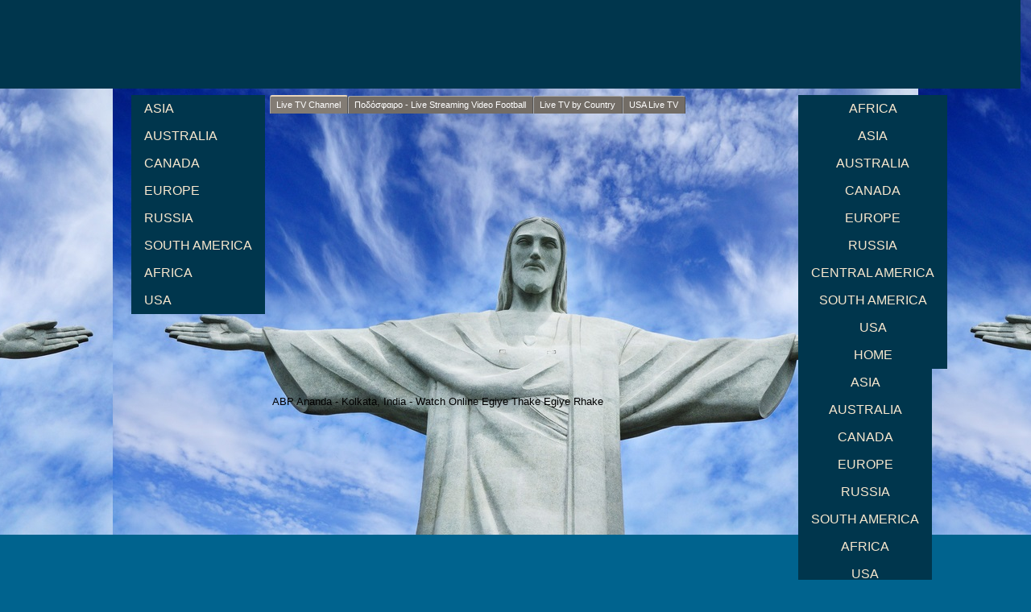

--- FILE ---
content_type: text/html; charset=utf-8
request_url: https://www.stasinos.org/Asia/India.aspx
body_size: 21144
content:

<!DOCTYPE html PUBLIC "-//W3C//DTD XHTML 1.0 Transitional//EN" "http://www.w3.org/TR/xhtml1/DTD/xhtml1-transitional.dtd">
    <html xmlns="http://www.w3.org/1999/xhtml">
    <head id="ctl00_Head1"><meta http-equiv="X-UA-Compatible" content="IE=edge" /><meta name="author" content="Greek tv live Ηλίας Στασινός" /><title>
	ABP Ananda - Kolkata, India - Watch Online Egiye Thake Egiye Rhake   Live Streaming TV
</title><meta name="description" content="Greek TV Live. Δείτε Streaming όλα τα GREEK TV LIVE  Ελληνικά Κανάλια Τηλεοραση." /><meta name="keywords" content="Τηλεόραση,  online, online tv, greek tv, watch online, greek live tv, ελληνικα, καναλια, ζωντανη, τηλεοραση, ζωντανά, Ελλάδα, ενημέρωση, streaming, TV,  σταθμός, τηλεκοντρόλ, τβ, channels, σειρές, ταινίες, εκπομπές, τηλεοπτικός σταθμός, Mega, ANT1, star, ΕΤ1, ΝΕΤ, alpha, television, watch online, free tv, online tv, webtv, web tv, media, live tv, live television, television, stream, streaming, webstream, ζωντανή τηλεόραση" /><meta name="robots" content="index, follow" />

    
	
<script type="text/javascript">
function disableSelection(target){
if (typeof target.onselectstart!="undefined") //IE route
target.onselectstart=function(){return false}
else if (typeof target.style.MozUserSelect!="undefined") //Firefox route
target.style.MozUserSelect="none"
else //All other route (ie: Opera)
target.onmousedown=function(){return false}
target.style.cursor = "default"
}
</script>




<script>  
(function(i,s,o,g,r,a,m){i['GoogleAnalyticsObject']=r;i[r]=i[r]||function(){
(i[r].q=i[r].q||[]).push(arguments)},i[r].l=1*new Date();a=s.createElement(o),
m=s.getElementsByTagName(o)[0];a.async=1;a.src=g;m.parentNode.insertBefore(a,m)
})(window,document,'script','//www.google-analytics.com/analytics.js','ga');

ga('create', 'UA-45665145-3', 'stasinos.org');
ga('send', 'pageview');

</script>
	
	<link href="../App_Themes/Amarone/BaseStyles.css" type="text/css" rel="stylesheet" /><link href="../App_Themes/Amarone/Styles.css" type="text/css" rel="stylesheet" /><meta name="Keywords:" content="ABP Ananda - Kolkata, India - Watch Online Egiye Thake Egiye Rhake     live,  channel, tv,  live, channel live,  tv live, online, free, streaming, τιβι, προγραμμα τηλεορασης, τηλεορασησ, greek tv, greek channels, greek channel, kanali, καναλι, τηλεοραση, tileorasi, ellinika kanalia, ελληνικα καναλια, elliniki tileorasi, ελληνικη τηλεοραση, stream, greece, ελλαδα," /><link href="/WebResource.axd?d=LmNkymG4hhmJ9RDf7L8QLi7pLkY6I5MYE7aUH20NCX4ainWYEngEaAbHTwSBaWtnmcc3sm3LGJZ0iW1MR2umr1zC6N1ECF3TqTHDPOvUHmJxWbpL5laJShgu8bsUPJ5U1cnTgNs7v9NV6RFeDpulfQ2&amp;t=638408755827659353" type="text/css" rel="stylesheet" /><style type="text/css">
	.ctl00__Menu_MultiLevelMenu_0 { background-color:white;visibility:hidden;display:none;position:absolute;left:0px;top:0px; }
	.ctl00__Menu_MultiLevelMenu_1 { text-decoration:none; }
	.ctl00__Menu_MultiLevelMenu_2 {  }
	.ctl00__Menu_MultiLevelMenu_3 { border-style:none; }
	.ctl00__Menu_MultiLevelMenu_4 {  }
	.ctl00__Menu_MultiLevelMenu_5 { border-style:none; }
	.ctl00__Menu_MultiLevelMenu_6 {  }
	.ctl00__Menu_MultiLevelMenu_7 {  }
	.ctl00__Menu_MultiLevelMenu_8 { border-style:none; }
	.ctl00__Menu_MultiLevelMenu_9 {  }
	.ctl00__Menu_MultiLevelMenu_10 { border-style:none; }
	.ctl00__Menu_MultiLevelMenu_11 {  }
	.ctl00__Menu2_MultiLevelMenu_0 { background-color:white;visibility:hidden;display:none;position:absolute;left:0px;top:0px; }
	.ctl00__Menu2_MultiLevelMenu_1 { text-decoration:none; }
	.ctl00__Menu2_MultiLevelMenu_2 {  }
	.ctl00__Menu2_MultiLevelMenu_3 { border-style:none; }
	.ctl00__Menu2_MultiLevelMenu_4 {  }
	.ctl00__Menu2_MultiLevelMenu_5 { border-style:none; }
	.ctl00__Menu2_MultiLevelMenu_6 {  }
	.ctl00__Menu2_MultiLevelMenu_7 {  }
	.ctl00__Menu2_MultiLevelMenu_8 { border-style:none; }
	.ctl00__Menu2_MultiLevelMenu_9 {  }
	.ctl00__Menu2_MultiLevelMenu_10 { border-style:none; }
	.ctl00__Menu2_MultiLevelMenu_11 {  }
	.ctl00__TabContainer__TabPanel2__Menu6_MultiLevelMenu_0 { background-color:white;visibility:hidden;display:none;position:absolute;left:0px;top:0px; }
	.ctl00__TabContainer__TabPanel2__Menu6_MultiLevelMenu_1 { text-decoration:none; }
	.ctl00__TabContainer__TabPanel2__Menu6_MultiLevelMenu_2 {  }
	.ctl00__TabContainer__TabPanel2__Menu6_MultiLevelMenu_3 { border-style:none; }
	.ctl00__TabContainer__TabPanel2__Menu6_MultiLevelMenu_4 {  }
	.ctl00__TabContainer__TabPanel2__Menu6_MultiLevelMenu_5 { border-style:none; }
	.ctl00__TabContainer__TabPanel2__Menu6_MultiLevelMenu_6 {  }
	.ctl00__TabContainer__TabPanel2__Menu6_MultiLevelMenu_7 {  }
	.ctl00__TabContainer__TabPanel2__Menu6_MultiLevelMenu_8 { border-style:none; }
	.ctl00__TabContainer__TabPanel2__Menu6_MultiLevelMenu_9 {  }
	.ctl00__TabContainer__TabPanel2__Menu6_MultiLevelMenu_10 { border-style:none; }
	.ctl00__TabContainer__TabPanel2__Menu6_MultiLevelMenu_11 {  }
	.ctl00__TabContainer__TabPanel3__Menu7_MultiLevelMenu_0 { background-color:white;visibility:hidden;display:none;position:absolute;left:0px;top:0px; }
	.ctl00__TabContainer__TabPanel3__Menu7_MultiLevelMenu_1 { text-decoration:none; }
	.ctl00__TabContainer__TabPanel3__Menu7_MultiLevelMenu_2 {  }
	.ctl00__TabContainer__TabPanel3__Menu7_MultiLevelMenu_3 { border-style:none; }
	.ctl00__TabContainer__TabPanel3__Menu7_MultiLevelMenu_4 {  }
	.ctl00__TabContainer__TabPanel3__Menu7_MultiLevelMenu_5 { border-style:none; }
	.ctl00__TabContainer__TabPanel3__Menu7_MultiLevelMenu_6 {  }
	.ctl00__TabContainer__TabPanel3__Menu7_MultiLevelMenu_7 {  }
	.ctl00__TabContainer__TabPanel3__Menu7_MultiLevelMenu_8 { border-style:none; }
	.ctl00__TabContainer__TabPanel3__Menu7_MultiLevelMenu_9 {  }
	.ctl00__TabContainer__TabPanel3__Menu7_MultiLevelMenu_10 { border-style:none; }
	.ctl00__TabContainer__TabPanel3__Menu7_MultiLevelMenu_11 {  }
	.ctl00__Menu1_MultiLevelMenu_0 { background-color:white;visibility:hidden;display:none;position:absolute;left:0px;top:0px; }
	.ctl00__Menu1_MultiLevelMenu_1 { text-decoration:none; }
	.ctl00__Menu1_MultiLevelMenu_2 {  }
	.ctl00__Menu1_MultiLevelMenu_3 { border-style:none; }
	.ctl00__Menu1_MultiLevelMenu_4 {  }
	.ctl00__Menu1_MultiLevelMenu_5 { border-style:none; }
	.ctl00__Menu1_MultiLevelMenu_6 {  }
	.ctl00__Menu1_MultiLevelMenu_7 {  }
	.ctl00__Menu1_MultiLevelMenu_8 { border-style:none; }
	.ctl00__Menu1_MultiLevelMenu_9 {  }
	.ctl00__Menu1_MultiLevelMenu_10 { border-style:none; }
	.ctl00__Menu1_MultiLevelMenu_11 {  }
	.ctl00__Menu4_MultiLevelMenu_0 { background-color:white;visibility:hidden;display:none;position:absolute;left:0px;top:0px; }
	.ctl00__Menu4_MultiLevelMenu_1 { text-decoration:none; }
	.ctl00__Menu4_MultiLevelMenu_2 {  }
	.ctl00__Menu4_MultiLevelMenu_3 { border-style:none; }
	.ctl00__Menu4_MultiLevelMenu_4 {  }
	.ctl00__Menu4_MultiLevelMenu_5 { border-style:none; }
	.ctl00__Menu4_MultiLevelMenu_6 {  }
	.ctl00__Menu4_MultiLevelMenu_7 {  }
	.ctl00__Menu4_MultiLevelMenu_8 { border-style:none; }
	.ctl00__Menu4_MultiLevelMenu_9 {  }
	.ctl00__Menu4_MultiLevelMenu_10 { border-style:none; }
	.ctl00__Menu4_MultiLevelMenu_11 {  }
	.ctl00__Menu3_MultiLevelMenu_0 { background-color:white;visibility:hidden;display:none;position:absolute;left:0px;top:0px; }
	.ctl00__Menu3_MultiLevelMenu_1 { text-decoration:none; }
	.ctl00__Menu3_MultiLevelMenu_2 {  }
	.ctl00__Menu3_MultiLevelMenu_3 { border-style:none; }
	.ctl00__Menu3_MultiLevelMenu_4 {  }
	.ctl00__Menu3_MultiLevelMenu_5 { border-style:none; }
	.ctl00__Menu3_MultiLevelMenu_6 {  }
	.ctl00__Menu3_MultiLevelMenu_7 {  }
	.ctl00__Menu3_MultiLevelMenu_8 { border-style:none; }
	.ctl00__Menu3_MultiLevelMenu_9 {  }
	.ctl00__Menu3_MultiLevelMenu_10 { border-style:none; }
	.ctl00__Menu3_MultiLevelMenu_11 {  }
	.ctl00__PageFooter__Menu_MultiLevelMenu_0 { background-color:white;visibility:hidden;display:none;position:absolute;left:0px;top:0px; }
	.ctl00__PageFooter__Menu_MultiLevelMenu_1 { text-decoration:none; }
	.ctl00__PageFooter__Menu_MultiLevelMenu_2 {  }
	.ctl00__PageFooter__Menu_MultiLevelMenu_3 { border-style:none; }
	.ctl00__PageFooter__Menu_MultiLevelMenu_4 {  }
	.ctl00__PageFooter__Menu_MultiLevelMenu_5 { border-style:none; }
	.ctl00__PageFooter__Menu_MultiLevelMenu_6 {  }
	.ctl00__PageFooter__Menu_MultiLevelMenu_7 {  }
	.ctl00__PageFooter__Menu_MultiLevelMenu_8 { border-style:none; }
	.ctl00__PageFooter__Menu_MultiLevelMenu_9 {  }
	.ctl00__PageFooter__Menu_MultiLevelMenu_10 { border-style:none; }
	.ctl00__PageFooter__Menu_MultiLevelMenu_11 {  }

</style></head>
    <body id="ctl00_Body1" class="pBack">
        <form name="aspnetForm" method="post" action="./India.aspx" id="aspnetForm">
<div>
<input type="hidden" name="ctl00_scriptManager1_HiddenField" id="ctl00_scriptManager1_HiddenField" value="" />
<input type="hidden" name="__EVENTTARGET" id="__EVENTTARGET" value="" />
<input type="hidden" name="__EVENTARGUMENT" id="__EVENTARGUMENT" value="" />
<input type="hidden" name="ctl00__TabContainer_ClientState" id="ctl00__TabContainer_ClientState" value="{&quot;ActiveTabIndex&quot;:0,&quot;TabEnabledState&quot;:[true,true,true,true],&quot;TabWasLoadedOnceState&quot;:[false,false,false,false]}" />
<input type="hidden" name="__VIEWSTATE" id="__VIEWSTATE" value="/[base64]/Ovs6/z4IgVFYgHwYFGTRFIM6fz4HOuM+MzrTOv86+zr/PgiBUViAfAQUZL0dyZWVrLUxpdmUtVFYvVFYtNEUuYXNweB8DBWA0RSBUViAgIM6fz4HOuM+MzrTOv86+zr/PgiDOlc66zrrOu863z4POuc6xz4PPhM65zrrPjM+CIM6kzrfOu861zr/PgM+EzrnOus+Mz4IgzqPPhM6xzrjOvM+Mz4IgNEUfB2cfCGcfCQUZL2dyZWVrLWxpdmUtdHYvdHYtNGUuYXNweB8KZ2QUKwACFhAfAgUhzpvPjc+Hzr3Ov8+CIM6fz4HOuM+MzrTOv86+zr/PgiAgHwYFIc6bz43Ph869zr/PgiDOn8+BzrjPjM60zr/Ovs6/z4IgIB8BBRwvR3JlZWstTGl2ZS1UVi9MeXhub3NUVi5hc3B4HwMFNc6bz43Ph869zr/PgiAgIM6fz4HOuM+MzrTOv86+zr/[base64]/[base64]/z4POtc67zrnOtM6xHwEFFC9QYWdlL0dyZWVrTmV3cy5hc3B4HwMFFs6gz4HPic+Ezr/[base64]/Pg8+GzrHPhM6xIFZpZGVvIM6gzr/OtM6/z4PPhs6xzrnPgc6/HwYFK86gz4HOv8+Dz4bOsc+EzrEgVmlkZW8gzqDOv860zr/Pg8+GzrHOuc+Bzr8fAQUZL1Nwb3J0cy9Tb2NjZXJWaWRlb3MuYXNweB8DBSvOoM+Bzr/Pg8+GzrHPhM6xIFZpZGVvIM6gzr/OtM6/z4PPhs6xzrnPgc6/[base64]/Pgc64z4zOtM6/zr7Ov8+CIFRWIB8GBRk0RSDOn8+BzrjPjM60zr/Ovs6/z4IgVFYgHwEFGS9HcmVlay1MaXZlLVRWL1RWLTRFLmFzcHgfAwVgNEUgVFYgICDOn8+BzrjPjM60zr/Ovs6/z4IgzpXOus66zrvOt8+DzrnOsc+Dz4TOuc66z4zPgiDOpM63zrvOtc6/z4DPhM65zrrPjM+CIM6jz4TOsc64zrzPjM+CIDRFHwdnHwhnHwkFGS9ncmVlay1saXZlLXR2L3R2LTRlLmFzcHgfCmdkFCsAAhYQHwIFIc6bz43Ph869zr/PgiDOn8+BzrjPjM60zr/Ovs6/z4IgIB8GBSHOm8+Nz4fOvc6/z4Igzp/Pgc64z4zOtM6/zr7Ov8+CICAfAQUcL0dyZWVrLUxpdmUtVFYvTHl4bm9zVFYuYXNweB8DBTXOm8+Nz4fOvc6/z4IgICDOn8+BzrjPjM60zr/Ovs6/[base64]/[base64]/[base64]/Opc+AzqzPgc+HzrXOuSDOqM+Fz4fOrjsgzpXPh86/z4XOvM61IM+Iz4XPh86uPx8HZx8IZx8JBRIvdmlkZW8vdmlkZW9zLmFzcHgfCmdkFCsAAhYQHwIFJs6UzrnOrM+DzrfOvM6/zrkgzqfPgc65z4PPhM65zrHOvc6/zq8gHwYFJs6UzrnOrM+DzrfOvM6/zrkgzqfPgc65z4PPhM65zrHOvc6/zq8gHwEFHC9WaWRlby9GYW1vdXNDaHJpc3RpYW5zLmFzcHgfAwUmzpTOuc6sz4POt868zr/OuSDOp8+BzrnPg8+EzrnOsc69zr/OryAfB2cfCGcfCQUcL3ZpZGVvL2ZhbW91c2NocmlzdGlhbnMuYXNweB8KZ2QUKwACFhAfAgUqzpHPgM+MIM6RzrjOtc+Kz4POvM+MLCDPg8+Ezr8gzqfPgc65z4PPhM+MHwYFKs6Rz4DPjCDOkc64zrXPis+DzrzPjCwgz4PPhM6/IM6nz4HOuc+Dz4TPjB8BBR4vVmlkZW8vQXRoZWlzdENvbnZlcnNpb25zLmFzcHgfAwVDzpHPgM+MIM61z4DOuc+Dz4TOt868zr/Ovc65zrrPjCDOkc64zrXPis+DzrzPjCwgz4PPhM6/IM6nz4HOuc+Dz4TPjB8HZx8IZx8JBR4vdmlkZW8vYXRoZWlzdGNvbnZlcnNpb25zLmFzcHgfCmdkFCsAAhYQHwIFH86SzrnOvc+EzrXOvyAvIM6Zz4PPhM6/z4HOuc61z4IfBgUfzpLOuc69z4TOtc6/IC8gzpnPg8+Ezr/Pgc65zrXPgh8BBRUvU3Rvcmllcy9TdG9yaWVzLmFzcHgfAwUfzpLOuc69z4TOtc6/IC8gzpnPg8+Ezr/[base64]/Pg861z4XPh86tz4IfBgUSzqDPgc6/[base64]/Orx8GBQzOqM6xzrvOvM6/zq8fB2cfCGgfCQUkMTg3YjBhYmQtYTJhNy00ZTVmLWJlYzQtZTE1OTNlYTZjNTFkHwpnHwNlFCsABAULMDowLDA6MSwwOjIUKwACFhAfAgUqzpXOvs6/zrzOv867zr/Os861zq/Pg864zrUgz4TPiSDOms+Fz4HOr8+JHwYFKs6Vzr7Ov868zr/Ou86/zrPOtc6vz4POuM61IM+Ez4kgzprPhc+Bzq/PiR8BBRovSHltbnMvRXhvbW9saWdlaXN0aGUuYXNweB8HZx8IZx8JBRovaHltbnMvZXhvbW9saWdlaXN0aGUuYXNweB8KZx8DZWQUKwACFhAfAgUzzpXPhc67z4zOs861zrkgzrcgz4jPhc+Hzq4gzrzOv8+FIM+Ezr/OvSDOus+Nz4HOuc6/HwYFM86Vz4XOu8+MzrPOtc65IM63IM+Iz4XPh86uIM68zr/PhSDPhM6/zr0gzrrPjc+BzrnOvx8BBRMvSHltbnMvRXVsb2dlaS5hc3B4HwMFM86Vz4XOu8+MzrPOtc65IM63IM+Iz4XPh86uIM68zr/PhSDPhM6/zr0gzrrPjc+BzrnOvx8HZx8IZx8JBRMvaHltbnMvZXVsb2dlaS5hc3B4HwpnZBQrAAIWEB8CBSLOpM6/zr0gzprPjc+BzrnOv869IM+FzrzOvc61zq/PhM61HwYFIs6kzr/OvSDOms+Nz4HOuc6/zr0gz4XOvM69zrXOr8+EzrUfAQUWL0h5bW5zL0h5bW5Ub0xvcmQuYXNweB8DBSLOpM6/zr0gzprPjc+BzrnOv869IM+FzrzOvc61zq/[base64]/[base64]" />
</div>

<script type="text/javascript">
//<![CDATA[
var theForm = document.forms['aspnetForm'];
if (!theForm) {
    theForm = document.aspnetForm;
}
function __doPostBack(eventTarget, eventArgument) {
    if (!theForm.onsubmit || (theForm.onsubmit() != false)) {
        theForm.__EVENTTARGET.value = eventTarget;
        theForm.__EVENTARGUMENT.value = eventArgument;
        theForm.submit();
    }
}
//]]>
</script>


<script src="/WebResource.axd?d=9x5jwm4rICm6_iLa9up0k-xve1zcNABt0J34w-sx_gYaiDKtQQbydg87y1CpT2UoVWTRtXmBvkt3v2Rt_8EtR9JA0ry7ovLAC8DPSS7urcA1&amp;t=638901608248157332" type="text/javascript"></script>

<script language="javascript"  type="text/javascript" src="/ApplicationWebForm.js"></script><script language="javascript"  type="text/javascript" src="/SetFocus.js"></script><script language="javascript"  type="text/javascript" src="/ApplicationWebUIValidation.js"></script><script language="javascript"  type="text/javascript" src="/JQuery.js"></script><script language="javascript"  type="text/javascript" src="/LegacyFunctions.js"></script>
<script src="/ScriptResource.axd?d=Ud5INxx8uN-2iyCg9CGhSit4EgvOoeeL39FgcVsoc2qQt6E_QValXJ3Q9MUAS9cFW-SmSMZ0EQWKk2vdp3ATUZXQLN45eIwD0GdsmSMwo-EZJs3izHwySGcm_MFubVHiUn_b1L97R1Q4XKLAqPevjQ2&amp;t=ffffffff93d1c106" type="text/javascript"></script>
<script type="text/javascript">
//<![CDATA[
var __cultureInfo = {"name":"el-GR","numberFormat":{"CurrencyDecimalDigits":2,"CurrencyDecimalSeparator":",","IsReadOnly":true,"CurrencyGroupSizes":[3],"NumberGroupSizes":[3],"PercentGroupSizes":[3],"CurrencyGroupSeparator":".","CurrencySymbol":"€","NaNSymbol":"NaN","CurrencyNegativePattern":8,"NumberNegativePattern":1,"PercentPositivePattern":1,"PercentNegativePattern":1,"NegativeInfinitySymbol":"-∞","NegativeSign":"-","NumberDecimalDigits":2,"NumberDecimalSeparator":",","NumberGroupSeparator":".","CurrencyPositivePattern":3,"PositiveInfinitySymbol":"∞","PositiveSign":"+","PercentDecimalDigits":2,"PercentDecimalSeparator":",","PercentGroupSeparator":".","PercentSymbol":"%","PerMilleSymbol":"‰","NativeDigits":["0","1","2","3","4","5","6","7","8","9"],"DigitSubstitution":1},"dateTimeFormat":{"AMDesignator":"πμ","Calendar":{"MinSupportedDateTime":"\/Date(-62135596800000)\/","MaxSupportedDateTime":"\/Date(253402297199999)\/","AlgorithmType":1,"CalendarType":1,"Eras":[1],"TwoDigitYearMax":2049,"IsReadOnly":true},"DateSeparator":"/","FirstDayOfWeek":1,"CalendarWeekRule":2,"FullDateTimePattern":"dddd, d MMMM yyyy h:mm:ss tt","LongDatePattern":"dddd, d MMMM yyyy","LongTimePattern":"h:mm:ss tt","MonthDayPattern":"d MMMM","PMDesignator":"μμ","RFC1123Pattern":"ddd, dd MMM yyyy HH\u0027:\u0027mm\u0027:\u0027ss \u0027GMT\u0027","ShortDatePattern":"d/M/yyyy","ShortTimePattern":"h:mm tt","SortableDateTimePattern":"yyyy\u0027-\u0027MM\u0027-\u0027dd\u0027T\u0027HH\u0027:\u0027mm\u0027:\u0027ss","TimeSeparator":":","UniversalSortableDateTimePattern":"yyyy\u0027-\u0027MM\u0027-\u0027dd HH\u0027:\u0027mm\u0027:\u0027ss\u0027Z\u0027","YearMonthPattern":"MMMM yyyy","AbbreviatedDayNames":["Κυρ","Δευ","Τρι","Τετ","Πεμ","Παρ","Σαβ"],"ShortestDayNames":["Κυ","Δε","Τρ","Τε","Πε","Πα","Σα"],"DayNames":["Κυριακή","Δευτέρα","Τρίτη","Τετάρτη","Πέμπτη","Παρασκευή","Σάββατο"],"AbbreviatedMonthNames":["Ιαν","Φεβ","Μαρ","Απρ","Μαϊ","Ιουν","Ιουλ","Αυγ","Σεπ","Οκτ","Νοε","Δεκ",""],"MonthNames":["Ιανουάριος","Φεβρουάριος","Μάρτιος","Απρίλιος","Μάιος","Ιούνιος","Ιούλιος","Αύγουστος","Σεπτέμβριος","Οκτώβριος","Νοέμβριος","Δεκέμβριος",""],"IsReadOnly":true,"NativeCalendarName":"Γρηγοριανό Ημερολόγιο","AbbreviatedMonthGenitiveNames":["Ιαν","Φεβ","Μαρ","Απρ","Μαϊ","Ιουν","Ιουλ","Αυγ","Σεπ","Οκτ","Νοε","Δεκ",""],"MonthGenitiveNames":["Ιανουαρίου","Φεβρουαρίου","Μαρτίου","Απριλίου","Μαΐου","Ιουνίου","Ιουλίου","Αυγούστου","Σεπτεμβρίου","Οκτωβρίου","Νοεμβρίου","Δεκεμβρίου",""]},"eras":[1,"μ.Χ.",null,0]};//]]>
</script>

<script src="/ScriptResource.axd?d=gAyTlvuARkQHHD3ekBgIbnb3vIOePLlQvCXbUK41SiZneDuTpj6__XkWEvP-xGgCX_H9IGIvYpcYBtjQl5RH9cdxa8p4xxpghkErz7-n2805RXaATsDVLzt1VtEC2xnr0&amp;t=7c776dc1" type="text/javascript"></script>
<script src="/ScriptResource.axd?d=pOcGjOCTAm5rxiMkRYwMJIXqG5SIEcsqpgA58passTNm7HJy8QXk2rDSoUoOl6JT4A0OD-EPszfey4RVincqjd2284gmKS6cR_rMoRbiYiu3_cqTnyABpbqbdOlWfYY_hVLMsYRLudn6889W3C_wpA2&amp;t=7c776dc1" type="text/javascript"></script>
<script src="/Asia/India.aspx?_TSM_HiddenField_=ctl00_scriptManager1_HiddenField&amp;_TSM_CombinedScripts_=%3b%3bAjaxControlToolkit%2c+Version%3d4.1.60919.0%2c+Culture%3dneutral%2c+PublicKeyToken%3d28f01b0e84b6d53e%3ael-GR%3aee051b62-9cd6-49a5-87bb-93c07bc43d63%3a475a4ef5%3aeffe2a26%3a8e94f951%3a1d3ed089" type="text/javascript"></script>
<script type="text/javascript">
//<![CDATA[
var PageMethods = function() {
PageMethods.initializeBase(this);
this._timeout = 0;
this._userContext = null;
this._succeeded = null;
this._failed = null;
}
PageMethods.prototype = {
_get_path:function() {
 var p = this.get_path();
 if (p) return p;
 else return PageMethods._staticInstance.get_path();},
SortListItems:function(str,succeededCallback, failedCallback, userContext) {
return this._invoke(this._get_path(), 'SortListItems',false,{str:str},succeededCallback,failedCallback,userContext); },
GetRecordFieldValue:function(contextName,tableName,recordID,columnName,fieldName,title,closeBtnText,persist,popupWindowHeight,popupWindowWidth,popupWindowScrollBar,succeededCallback, failedCallback, userContext) {
return this._invoke(this._get_path(), 'GetRecordFieldValue',false,{contextName:contextName,tableName:tableName,recordID:recordID,columnName:columnName,fieldName:fieldName,title:title,closeBtnText:closeBtnText,persist:persist,popupWindowHeight:popupWindowHeight,popupWindowWidth:popupWindowWidth,popupWindowScrollBar:popupWindowScrollBar},succeededCallback,failedCallback,userContext); },
GetImage:function(contextName,tableName,recordID,columnName,title,closeBtnText,persist,popupWindowHeight,popupWindowWidth,popupWindowScrollBar,succeededCallback, failedCallback, userContext) {
return this._invoke(this._get_path(), 'GetImage',false,{contextName:contextName,tableName:tableName,recordID:recordID,columnName:columnName,title:title,closeBtnText:closeBtnText,persist:persist,popupWindowHeight:popupWindowHeight,popupWindowWidth:popupWindowWidth,popupWindowScrollBar:popupWindowScrollBar},succeededCallback,failedCallback,userContext); }}
PageMethods.registerClass('PageMethods',Sys.Net.WebServiceProxy);
PageMethods._staticInstance = new PageMethods();
PageMethods.set_path = function(value) { PageMethods._staticInstance.set_path(value); }
PageMethods.get_path = function() { return PageMethods._staticInstance.get_path(); }
PageMethods.set_timeout = function(value) { PageMethods._staticInstance.set_timeout(value); }
PageMethods.get_timeout = function() { return PageMethods._staticInstance.get_timeout(); }
PageMethods.set_defaultUserContext = function(value) { PageMethods._staticInstance.set_defaultUserContext(value); }
PageMethods.get_defaultUserContext = function() { return PageMethods._staticInstance.get_defaultUserContext(); }
PageMethods.set_defaultSucceededCallback = function(value) { PageMethods._staticInstance.set_defaultSucceededCallback(value); }
PageMethods.get_defaultSucceededCallback = function() { return PageMethods._staticInstance.get_defaultSucceededCallback(); }
PageMethods.set_defaultFailedCallback = function(value) { PageMethods._staticInstance.set_defaultFailedCallback(value); }
PageMethods.get_defaultFailedCallback = function() { return PageMethods._staticInstance.get_defaultFailedCallback(); }
PageMethods.set_enableJsonp = function(value) { PageMethods._staticInstance.set_enableJsonp(value); }
PageMethods.get_enableJsonp = function() { return PageMethods._staticInstance.get_enableJsonp(); }
PageMethods.set_jsonpCallbackParameter = function(value) { PageMethods._staticInstance.set_jsonpCallbackParameter(value); }
PageMethods.get_jsonpCallbackParameter = function() { return PageMethods._staticInstance.get_jsonpCallbackParameter(); }
PageMethods.set_path("India.aspx");
PageMethods.SortListItems= function(str,onSuccess,onFailed,userContext) {PageMethods._staticInstance.SortListItems(str,onSuccess,onFailed,userContext); }
PageMethods.GetRecordFieldValue= function(contextName,tableName,recordID,columnName,fieldName,title,closeBtnText,persist,popupWindowHeight,popupWindowWidth,popupWindowScrollBar,onSuccess,onFailed,userContext) {PageMethods._staticInstance.GetRecordFieldValue(contextName,tableName,recordID,columnName,fieldName,title,closeBtnText,persist,popupWindowHeight,popupWindowWidth,popupWindowScrollBar,onSuccess,onFailed,userContext); }
PageMethods.GetImage= function(contextName,tableName,recordID,columnName,title,closeBtnText,persist,popupWindowHeight,popupWindowWidth,popupWindowScrollBar,onSuccess,onFailed,userContext) {PageMethods._staticInstance.GetImage(contextName,tableName,recordID,columnName,title,closeBtnText,persist,popupWindowHeight,popupWindowWidth,popupWindowScrollBar,onSuccess,onFailed,userContext); }
//]]>
</script>

<div>

	<input type="hidden" name="__VIEWSTATEGENERATOR" id="__VIEWSTATEGENERATOR" value="564A9865" />
</div>
<input type="hidden" name="isd_geo_location" id="isd_geo_location" value="<location>
<latitude>37,0902400</latitude>
<longitude>-95,7128910</longitude>
<unit>meters</unit>
<error>LOCATION_ERROR_DISABLED</error>
</location>
" />
<script type="text/javascript">
<!--
ISD_GeolocationInit();
//-->
</script>



<script type="text/javascript" src="//s7.addthis.com/js/300/addthis_widget.js#pubid=ra-527c09a437fa768a" async="async"></script>

<div id="fb-root"></div>
<script>(function(d, s, id) {
  var js, fjs = d.getElementsByTagName(s)[0];
  if (d.getElementById(id)) return;
  js = d.createElement(s); js.id = id;
  js.src = "//connect.facebook.net/en_US/sdk.js#xfbml=1&version=v2.0";
  fjs.parentNode.insertBefore(js, fjs);
}(document, 'script', 'facebook-jssdk'));</script>








            <input name="ctl00$pageLeftCoordinate" type="hidden" id="ctl00_pageLeftCoordinate" /><input name="ctl00$pageTopCoordinate" type="hidden" id="ctl00_pageTopCoordinate" />
            <span id="ctl00_PageSettings"></span>
            <script language="JavaScript" type="text/javascript">clearRTL()</script>
            <script type="text/javascript">
//<![CDATA[
Sys.WebForms.PageRequestManager._initialize('ctl00$scriptManager1', 'aspnetForm', ['tctl00$_TabContainer$_TabPanel$PageContent$UpdatePanel1',''], [], [], 90, 'ctl00');
//]]>
</script>
<script language="JavaScript" type="text/javascript">avoidTabFocused();</script><table><tr><td colspan="3"><table border="0" cellpadding="0" cellspacing="0" style="width:100%;"><tr><td class="pageTL"><img src="../Images/space.gif" class="pageTLSpace" alt="" /></td><td class="pageT"><img src="../Images/space.gif" class="pageTSpace" alt="" /></td><td class="pageTR"><img src="../Images/space.gif" class="pageTRSpace" alt="" /></td></tr></table>
</td></tr><tr><td class="pageL"><img src="../Images/space.gif" class="pageLSpace" alt="" /></td><td class="pageC"><table border="0" cellpadding="0" cellspacing="0" style="width: 100%"><tr><td class="marginTL">&nbsp;</td><td class="pcT" colspan="2"><script>  
(function(i,s,o,g,r,a,m){i['GoogleAnalyticsObject']=r;i[r]=i[r]||function(){
(i[r].q=i[r].q||[]).push(arguments)},i[r].l=1*new Date();a=s.createElement(o),
m=s.getElementsByTagName(o)[0];a.async=1;a.src=g;m.parentNode.insertBefore(a,m)
})(window,document,'script','//www.google-analytics.com/analytics.js','ga');

ga('create', 'UA-45665145-3', 'stasinos.org');
ga('send', 'pageview');

</script><table cellpadding="0" cellspacing="0" border="0" width="100%" class="logoBG"><tr><td class="pHeaderT" colspan="3"></td></tr><tr><td class="pHeaderL" colspan="2" style="vertical-align:middle;"><span style="color:White"><b><span style="color:Yellow">«Αλήθεια, αλήθεια σου λέω, αν κάποιος δε γεννηθεί από νερό και <b><u>Πνεύμα</u></b>, δε δύναται να εισέλθει στη βασιλεία του Θεού.» Κατα Ιωάννη</span> <u> John 3:5 </u></b></span>΄</td><td class="pHeaderR"><table cellpadding="0" cellspacing="0" border="0"><tr><td><table cellpadding="0" cellspacing="0" border="0"><tr><td class="signInBar">
<div id="google_translate_element"></div><script type="text/javascript">
function googleTranslateElementInit() {
  new google.translate.TranslateElement({pageLanguage: 'el', layout: google.translate.TranslateElement.InlineLayout.SIMPLE, gaTrack: true, gaId: 'UA-45665145-3'}, 'google_translate_element');
}
</script><script type="text/javascript" src="//translate.google.com/translate_a/element.js?cb=googleTranslateElementInit"></script></td><td class="signInBar"></td><td class="signInBar"></td><td class="signInBar"></td><td>&nbsp;</td></tr></table>
</td></tr></table>
</td></tr><tr><td colspan="3"><div id="ctl00__PageHeader_languagePanel" class="popupWrapper"><table cellpadding="0" cellspacing="0" border="0"></table>
</div></td></tr><tr><td></td><td></td><td></td></tr><tr><td></td><td></td><td></td></tr></table></td><td class="pcT"></td><td class="marginTR">&nbsp;</td></tr><tr><td class="marginmL">&nbsp;</td><td class="pcmL"></td><td class="pcmC"><table cellpadding="0" cellspacing="0" border="0" class="MLMmenuAlign"><tr><td><table cellpadding="0" cellspacing="0" border="0"><tr><td></td><td><a href="#ctl00__Menu_MultiLevelMenu_SkipLink"><img alt="Skip Navigation Links" src="/WebResource.axd?d=F9v06wgfWJHIituGbFrwswpAZye8Q366VA-YbVlcnxI6iXelp91N3om-ts0X9KmPeVsQ9GflV_IGPO3RxzhaM3--IWSsHJrDTCdRAGcLrlw1&amp;t=638901608248157332" width="0" height="0" style="border-width:0px;" /></a><table id="ctl00__Menu_MultiLevelMenu" class="MLMmenu ctl00__Menu_MultiLevelMenu_2" cellpadding="0" cellspacing="0" border="0">
	<tr>
		<td onmouseover="Menu_HoverStatic(this)" onmouseout="Menu_Unhover(this)" onkeyup="Menu_Key(event)" title="Home" id="ctl00__Menu_MultiLevelMenun0"><table class="MLMmC ctl00__Menu_MultiLevelMenu_4" cellpadding="0" cellspacing="0" border="0" width="100%">
			<tr>
				<td style="white-space:nowrap;"><a class="ctl00__Menu_MultiLevelMenu_1 MLMmC ctl00__Menu_MultiLevelMenu_3" href="http://www.stasinos.tv" style="border-style:none;font-size:1em;">Home</a></td>
			</tr>
		</table></td><td style="width:3px;"></td><td onmouseover="Menu_HoverStatic(this)" onmouseout="Menu_Unhover(this)" onkeyup="Menu_Key(event)" title="Africa" id="ctl00__Menu_MultiLevelMenun1"><table class="MLMmC ctl00__Menu_MultiLevelMenu_4" cellpadding="0" cellspacing="0" border="0" width="100%">
			<tr>
				<td style="white-space:nowrap;"><a class="ctl00__Menu_MultiLevelMenu_1 MLMmC ctl00__Menu_MultiLevelMenu_3" href="/Nigeria/ChannelsTVNigeria.aspx" style="border-style:none;font-size:1em;">Africa</a></td>
			</tr>
		</table></td><td style="width:3px;"></td><td onmouseover="Menu_HoverStatic(this)" onmouseout="Menu_Unhover(this)" onkeyup="Menu_Key(event)" title="Americas" id="ctl00__Menu_MultiLevelMenun2"><table class="MLMmC ctl00__Menu_MultiLevelMenu_4" cellpadding="0" cellspacing="0" border="0" width="100%">
			<tr>
				<td style="white-space:nowrap;"><a class="ctl00__Menu_MultiLevelMenu_1 MLMmC ctl00__Menu_MultiLevelMenu_3" href="http://www.stasinos.tv/USA/USA.aspx" style="border-style:none;font-size:1em;">Americas</a></td>
			</tr>
		</table></td><td style="width:3px;"></td><td onmouseover="Menu_HoverStatic(this)" onmouseout="Menu_Unhover(this)" onkeyup="Menu_Key(event)" title="Asia" id="ctl00__Menu_MultiLevelMenun3"><table class="MLMmC ctl00__Menu_MultiLevelMenu_4" cellpadding="0" cellspacing="0" border="0" width="100%">
			<tr>
				<td style="white-space:nowrap;"><a class="ctl00__Menu_MultiLevelMenu_1 MLMmC ctl00__Menu_MultiLevelMenu_3" href="/Asia/Asian.aspx" style="border-style:none;font-size:1em;">Asia</a></td>
			</tr>
		</table></td><td style="width:3px;"></td><td onmouseover="Menu_HoverStatic(this)" onmouseout="Menu_Unhover(this)" onkeyup="Menu_Key(event)" title="Europe" id="ctl00__Menu_MultiLevelMenun4"><table class="MLMmC ctl00__Menu_MultiLevelMenu_4" cellpadding="0" cellspacing="0" border="0" width="100%">
			<tr>
				<td style="white-space:nowrap;"><a class="ctl00__Menu_MultiLevelMenu_1 MLMmC ctl00__Menu_MultiLevelMenu_3" href="/Europe/EuropeanTV.aspx" style="border-style:none;font-size:1em;">Europe</a></td>
			</tr>
		</table></td><td style="width:3px;"></td><td onmouseover="Menu_HoverStatic(this)" onmouseout="Menu_Unhover(this)" onkeyup="Menu_Key(event)" title="Central America" id="ctl00__Menu_MultiLevelMenun5"><table class="MLMmC ctl00__Menu_MultiLevelMenu_4" cellpadding="0" cellspacing="0" border="0" width="100%">
			<tr>
				<td style="white-space:nowrap;"><a class="ctl00__Menu_MultiLevelMenu_1 MLMmC ctl00__Menu_MultiLevelMenu_3" href="/CentralAmerica/Guatemala.aspx" style="border-style:none;font-size:1em;">Central America</a></td>
			</tr>
		</table></td><td style="width:3px;"></td><td onmouseover="Menu_HoverStatic(this)" onmouseout="Menu_Unhover(this)" onkeyup="Menu_Key(event)" title="South America" id="ctl00__Menu_MultiLevelMenun6"><table class="MLMmC ctl00__Menu_MultiLevelMenu_4" cellpadding="0" cellspacing="0" border="0" width="100%">
			<tr>
				<td style="white-space:nowrap;"><a class="ctl00__Menu_MultiLevelMenu_1 MLMmC ctl00__Menu_MultiLevelMenu_3" href="/Bolivia/BOL.aspx" style="border-style:none;font-size:1em;">South America</a></td>
			</tr>
		</table></td><td style="width:3px;"></td><td onmouseover="Menu_HoverStatic(this)" onmouseout="Menu_Unhover(this)" onkeyup="Menu_Key(event)" title="Australia" id="ctl00__Menu_MultiLevelMenun7"><table class="MLMmC ctl00__Menu_MultiLevelMenu_4" cellpadding="0" cellspacing="0" border="0" width="100%">
			<tr>
				<td style="white-space:nowrap;"><a class="ctl00__Menu_MultiLevelMenu_1 MLMmC ctl00__Menu_MultiLevelMenu_3" href="/Continents/Australia.aspx" style="border-style:none;font-size:1em;">Australia</a></td>
			</tr>
		</table></td><td style="width:3px;"></td><td onmouseover="Menu_HoverStatic(this)" onmouseout="Menu_Unhover(this)" onkeyup="Menu_Key(event)" id="ctl00__Menu_MultiLevelMenun8"><table class="MLMmC ctl00__Menu_MultiLevelMenu_4" cellpadding="0" cellspacing="0" border="0" width="100%">
			<tr>
				<td style="white-space:nowrap;"><a class="ctl00__Menu_MultiLevelMenu_1 MLMmC ctl00__Menu_MultiLevelMenu_3" href="/Sports/GreekSports.aspx" style="border-style:none;font-size:1em;">Sports</a></td>
			</tr>
		</table></td><td style="width:3px;"></td><td onmouseover="Menu_HoverStatic(this)" onmouseout="Menu_Unhover(this)" onkeyup="Menu_Key(event)" title="News (Int&#39;l)" id="ctl00__Menu_MultiLevelMenun9"><table class="MLMmC ctl00__Menu_MultiLevelMenu_4" cellpadding="0" cellspacing="0" border="0" width="100%">
			<tr>
				<td style="white-space:nowrap;"><a class="ctl00__Menu_MultiLevelMenu_1 MLMmC ctl00__Menu_MultiLevelMenu_3" href="/News/BBCNews.aspx" style="border-style:none;font-size:1em;">News (Int'l)</a></td>
			</tr>
		</table></td><td style="width:3px;"></td><td onmouseover="Menu_HoverStatic(this)" onmouseout="Menu_Unhover(this)" onkeyup="Menu_Key(event)" id="ctl00__Menu_MultiLevelMenun10"><table class="MLMmC ctl00__Menu_MultiLevelMenu_4" cellpadding="0" cellspacing="0" border="0" width="100%">
			<tr>
				<td style="white-space:nowrap;"><a class="ctl00__Menu_MultiLevelMenu_1 MLMmC ctl00__Menu_MultiLevelMenu_3" href="http://www.Stasinos.Org/" style="border-style:none;font-size:1em;"><img src="http://stasinos.com/Images/CrossSmall.jpg" alt="" style="border-style:none;vertical-align:middle;" />Α - Ω</a></td>
			</tr>
		</table></td>
	</tr>
</table><div id="ctl00__Menu_MultiLevelMenun2Items" class="ctl00__Menu_MultiLevelMenu_0 MLMmenusub ctl00__Menu_MultiLevelMenu_7">
	<table border="0" cellpadding="0" cellspacing="0">
		<tr onmouseover="Menu_HoverDynamic(this)" onmouseout="Menu_Unhover(this)" onkeyup="Menu_Key(event)" id="ctl00__Menu_MultiLevelMenun11">
			<td><table class="MLMsubmC ctl00__Menu_MultiLevelMenu_6" cellpadding="0" cellspacing="0" border="0" width="100%">
				<tr>
					<td style="white-space:nowrap;width:100%;"><a class="ctl00__Menu_MultiLevelMenu_1 MLMsubmC ctl00__Menu_MultiLevelMenu_5" href="/USA/USA.aspx" style="border-style:none;font-size:1em;">USA</a></td>
				</tr>
			</table></td>
		</tr>
	</table><div class="MLMsubmC ctl00__Menu_MultiLevelMenu_6 ctl00__Menu_MultiLevelMenu_0" id="ctl00__Menu_MultiLevelMenun2ItemsUp" onmouseover="PopOut_Up(this)" onmouseout="PopOut_Stop(this)" style="text-align:center;">
		<img src="/WebResource.axd?d=Rgp3EEjqa067jINgB4NXBEoT3QP5Orec6v-tF-rQP_lKhIaZJtJ8TqPz6-VDD3zb0ZAww9Nypkp5arFdAR6nznLICt663XtdTSJgbFSVD501&amp;t=638901608248157332" alt="Scroll up" />
	</div><div class="MLMsubmC ctl00__Menu_MultiLevelMenu_6 ctl00__Menu_MultiLevelMenu_0" id="ctl00__Menu_MultiLevelMenun2ItemsDn" onmouseover="PopOut_Down(this)" onmouseout="PopOut_Stop(this)" style="text-align:center;">
		<img src="/WebResource.axd?d=-gZTTHRuKoKshBN-TqGEmImRQPLYuqrjlDZU6iM2YKC7os5IjMiOCgCB1_ksOn-0oqCsdyvcT_oa25R3SmznQk5QA3CsIyJdsK4oKwzxstU1&amp;t=638901608248157332" alt="Scroll down" />
	</div>
</div><div id="ctl00__Menu_MultiLevelMenun3Items" class="ctl00__Menu_MultiLevelMenu_0 MLMmenusub ctl00__Menu_MultiLevelMenu_7">
	<table border="0" cellpadding="0" cellspacing="0">
		<tr onmouseover="Menu_HoverDynamic(this)" onmouseout="Menu_Unhover(this)" onkeyup="Menu_Key(event)" title="India" id="ctl00__Menu_MultiLevelMenun12">
			<td><table class="MLMsubmC ctl00__Menu_MultiLevelMenu_6" cellpadding="0" cellspacing="0" border="0" width="100%">
				<tr>
					<td style="white-space:nowrap;width:100%;"><a class="ctl00__Menu_MultiLevelMenu_1 MLMsubmC ctl00__Menu_MultiLevelMenu_5" href="/Asia/India.aspx" style="border-style:none;font-size:1em;">India</a></td>
				</tr>
			</table></td>
		</tr><tr onmouseover="Menu_HoverDynamic(this)" onmouseout="Menu_Unhover(this)" onkeyup="Menu_Key(event)" title="Quatar" id="ctl00__Menu_MultiLevelMenun13">
			<td><table class="MLMsubmC ctl00__Menu_MultiLevelMenu_6" cellpadding="0" cellspacing="0" border="0" width="100%">
				<tr>
					<td style="white-space:nowrap;width:100%;"><a class="ctl00__Menu_MultiLevelMenu_1 MLMsubmC ctl00__Menu_MultiLevelMenu_5" href="/Asia/AlJazeeraArabic.aspx" style="border-style:none;font-size:1em;">Quatar</a></td>
				</tr>
			</table></td>
		</tr><tr onmouseover="Menu_HoverDynamic(this)" onmouseout="Menu_Unhover(this)" onkeyup="Menu_Key(event)" title="South Korea" id="ctl00__Menu_MultiLevelMenun14">
			<td><table class="MLMsubmC ctl00__Menu_MultiLevelMenu_6" cellpadding="0" cellspacing="0" border="0" width="100%">
				<tr>
					<td style="white-space:nowrap;width:100%;"><a class="ctl00__Menu_MultiLevelMenu_1 MLMsubmC ctl00__Menu_MultiLevelMenu_5" href="/Asia/SouthKorea.aspx" style="border-style:none;font-size:1em;">South Korea</a></td>
				</tr>
			</table></td>
		</tr>
	</table><div class="MLMsubmC ctl00__Menu_MultiLevelMenu_6 ctl00__Menu_MultiLevelMenu_0" id="ctl00__Menu_MultiLevelMenun3ItemsUp" onmouseover="PopOut_Up(this)" onmouseout="PopOut_Stop(this)" style="text-align:center;">
		<img src="/WebResource.axd?d=Rgp3EEjqa067jINgB4NXBEoT3QP5Orec6v-tF-rQP_lKhIaZJtJ8TqPz6-VDD3zb0ZAww9Nypkp5arFdAR6nznLICt663XtdTSJgbFSVD501&amp;t=638901608248157332" alt="Scroll up" />
	</div><div class="MLMsubmC ctl00__Menu_MultiLevelMenu_6 ctl00__Menu_MultiLevelMenu_0" id="ctl00__Menu_MultiLevelMenun3ItemsDn" onmouseover="PopOut_Down(this)" onmouseout="PopOut_Stop(this)" style="text-align:center;">
		<img src="/WebResource.axd?d=-gZTTHRuKoKshBN-TqGEmImRQPLYuqrjlDZU6iM2YKC7os5IjMiOCgCB1_ksOn-0oqCsdyvcT_oa25R3SmznQk5QA3CsIyJdsK4oKwzxstU1&amp;t=638901608248157332" alt="Scroll down" />
	</div>
</div><div id="ctl00__Menu_MultiLevelMenun4Items" class="ctl00__Menu_MultiLevelMenu_0 MLMmenusub ctl00__Menu_MultiLevelMenu_7">
	<table border="0" cellpadding="0" cellspacing="0">
		<tr onmouseover="Menu_HoverDynamic(this)" onmouseout="Menu_Unhover(this)" onkeyup="Menu_Key(event)" title="Ukraine" id="ctl00__Menu_MultiLevelMenun15">
			<td><table class="MLMsubmC ctl00__Menu_MultiLevelMenu_6" cellpadding="0" cellspacing="0" border="0" width="100%">
				<tr>
					<td style="white-space:nowrap;width:100%;"><a class="ctl00__Menu_MultiLevelMenu_1 MLMsubmC ctl00__Menu_MultiLevelMenu_5" href="/Europe/Ukraine.aspx" style="border-style:none;font-size:1em;">Ukraine</a></td>
				</tr>
			</table></td>
		</tr><tr onmouseover="Menu_HoverDynamic(this)" onmouseout="Menu_Unhover(this)" onkeyup="Menu_Key(event)" title="Greece" id="ctl00__Menu_MultiLevelMenun16">
			<td><table class="MLMsubmC ctl00__Menu_MultiLevelMenu_6" cellpadding="0" cellspacing="0" border="0" width="100%">
				<tr>
					<td style="white-space:nowrap;width:100%;"><a class="ctl00__Menu_MultiLevelMenu_1 MLMsubmC ctl00__Menu_MultiLevelMenu_5" href="/" style="border-style:none;font-size:1em;">Greece</a></td>
				</tr>
			</table></td>
		</tr>
	</table><div class="MLMsubmC ctl00__Menu_MultiLevelMenu_6 ctl00__Menu_MultiLevelMenu_0" id="ctl00__Menu_MultiLevelMenun4ItemsUp" onmouseover="PopOut_Up(this)" onmouseout="PopOut_Stop(this)" style="text-align:center;">
		<img src="/WebResource.axd?d=Rgp3EEjqa067jINgB4NXBEoT3QP5Orec6v-tF-rQP_lKhIaZJtJ8TqPz6-VDD3zb0ZAww9Nypkp5arFdAR6nznLICt663XtdTSJgbFSVD501&amp;t=638901608248157332" alt="Scroll up" />
	</div><div class="MLMsubmC ctl00__Menu_MultiLevelMenu_6 ctl00__Menu_MultiLevelMenu_0" id="ctl00__Menu_MultiLevelMenun4ItemsDn" onmouseover="PopOut_Down(this)" onmouseout="PopOut_Stop(this)" style="text-align:center;">
		<img src="/WebResource.axd?d=-gZTTHRuKoKshBN-TqGEmImRQPLYuqrjlDZU6iM2YKC7os5IjMiOCgCB1_ksOn-0oqCsdyvcT_oa25R3SmznQk5QA3CsIyJdsK4oKwzxstU1&amp;t=638901608248157332" alt="Scroll down" />
	</div>
</div><div id="ctl00__Menu_MultiLevelMenun9Items" class="ctl00__Menu_MultiLevelMenu_0 MLMmenusub ctl00__Menu_MultiLevelMenu_7">
	<table border="0" cellpadding="0" cellspacing="0">
		<tr onmouseover="Menu_HoverDynamic(this)" onmouseout="Menu_Unhover(this)" onkeyup="Menu_Key(event)" id="ctl00__Menu_MultiLevelMenun17">
			<td><table class="MLMsubmC ctl00__Menu_MultiLevelMenu_6" cellpadding="0" cellspacing="0" border="0" width="100%">
				<tr>
					<td style="white-space:nowrap;width:100%;"><a class="ctl00__Menu_MultiLevelMenu_1 MLMsubmC ctl00__Menu_MultiLevelMenu_5" href="/USA/abcNews.aspx" style="border-style:none;font-size:1em;">ABC News</a></td>
				</tr>
			</table></td>
		</tr><tr onmouseover="Menu_HoverDynamic(this)" onmouseout="Menu_Unhover(this)" onkeyup="Menu_Key(event)" id="ctl00__Menu_MultiLevelMenun18">
			<td><table class="MLMsubmC ctl00__Menu_MultiLevelMenu_6" cellpadding="0" cellspacing="0" border="0" width="100%">
				<tr>
					<td style="white-space:nowrap;width:100%;"><a class="ctl00__Menu_MultiLevelMenu_1 MLMsubmC ctl00__Menu_MultiLevelMenu_5" href="http://www.stasinos.tv/News/BBCNews.aspx" style="border-style:none;font-size:1em;">BBC News</a></td>
				</tr>
			</table></td>
		</tr><tr onmouseover="Menu_HoverDynamic(this)" onmouseout="Menu_Unhover(this)" onkeyup="Menu_Key(event)" id="ctl00__Menu_MultiLevelMenun19">
			<td><table class="MLMsubmC ctl00__Menu_MultiLevelMenu_6" cellpadding="0" cellspacing="0" border="0" width="100%">
				<tr>
					<td style="white-space:nowrap;width:100%;"><a class="ctl00__Menu_MultiLevelMenu_1 MLMsubmC ctl00__Menu_MultiLevelMenu_5" href="/USA/Bloomberg.aspx" style="border-style:none;font-size:1em;">Bloomberg</a></td>
				</tr>
			</table></td>
		</tr><tr onmouseover="Menu_HoverDynamic(this)" onmouseout="Menu_Unhover(this)" onkeyup="Menu_Key(event)" id="ctl00__Menu_MultiLevelMenun20">
			<td><table class="MLMsubmC ctl00__Menu_MultiLevelMenu_6" cellpadding="0" cellspacing="0" border="0" width="100%">
				<tr>
					<td style="white-space:nowrap;width:100%;"><a class="ctl00__Menu_MultiLevelMenu_1 MLMsubmC ctl00__Menu_MultiLevelMenu_5" href="/News/EuroNews.aspx" style="border-style:none;font-size:1em;">EuroNews</a></td>
				</tr>
			</table></td>
		</tr><tr onmouseover="Menu_HoverDynamic(this)" onmouseout="Menu_Unhover(this)" onkeyup="Menu_Key(event)" id="ctl00__Menu_MultiLevelMenun21">
			<td><table class="MLMsubmC ctl00__Menu_MultiLevelMenu_6" cellpadding="0" cellspacing="0" border="0" width="100%">
				<tr>
					<td style="white-space:nowrap;width:100%;"><a class="ctl00__Menu_MultiLevelMenu_1 MLMsubmC ctl00__Menu_MultiLevelMenu_5" href="/FRANCE/France24.aspx" style="border-style:none;font-size:1em;">France24</a></td>
				</tr>
			</table></td>
		</tr><tr onmouseover="Menu_HoverDynamic(this)" onmouseout="Menu_Unhover(this)" onkeyup="Menu_Key(event)" id="ctl00__Menu_MultiLevelMenun22">
			<td><table class="MLMsubmC ctl00__Menu_MultiLevelMenu_6" cellpadding="0" cellspacing="0" border="0" width="100%">
				<tr>
					<td style="white-space:nowrap;width:100%;"><a class="ctl00__Menu_MultiLevelMenu_1 MLMsubmC ctl00__Menu_MultiLevelMenu_5" href="/News/News.aspx" style="border-style:none;font-size:1em;">Greek EuroNews</a></td>
				</tr>
			</table></td>
		</tr><tr onmouseover="Menu_HoverDynamic(this)" onmouseout="Menu_Unhover(this)" onkeyup="Menu_Key(event)" id="ctl00__Menu_MultiLevelMenun23">
			<td><table class="MLMsubmC ctl00__Menu_MultiLevelMenu_6" cellpadding="0" cellspacing="0" border="0" width="100%">
				<tr>
					<td style="white-space:nowrap;width:100%;"><a class="ctl00__Menu_MultiLevelMenu_1 MLMsubmC ctl00__Menu_MultiLevelMenu_5" href="/USA/RTUSA.aspx" style="border-style:none;font-size:1em;">RT</a></td>
				</tr>
			</table></td>
		</tr>
	</table><div class="MLMsubmC ctl00__Menu_MultiLevelMenu_6 ctl00__Menu_MultiLevelMenu_0" id="ctl00__Menu_MultiLevelMenun9ItemsUp" onmouseover="PopOut_Up(this)" onmouseout="PopOut_Stop(this)" style="text-align:center;">
		<img src="/WebResource.axd?d=Rgp3EEjqa067jINgB4NXBEoT3QP5Orec6v-tF-rQP_lKhIaZJtJ8TqPz6-VDD3zb0ZAww9Nypkp5arFdAR6nznLICt663XtdTSJgbFSVD501&amp;t=638901608248157332" alt="Scroll up" />
	</div><div class="MLMsubmC ctl00__Menu_MultiLevelMenu_6 ctl00__Menu_MultiLevelMenu_0" id="ctl00__Menu_MultiLevelMenun9ItemsDn" onmouseover="PopOut_Down(this)" onmouseout="PopOut_Stop(this)" style="text-align:center;">
		<img src="/WebResource.axd?d=-gZTTHRuKoKshBN-TqGEmImRQPLYuqrjlDZU6iM2YKC7os5IjMiOCgCB1_ksOn-0oqCsdyvcT_oa25R3SmznQk5QA3CsIyJdsK4oKwzxstU1&amp;t=638901608248157332" alt="Scroll down" />
	</div>
</div><div id="ctl00__Menu_MultiLevelMenun10Items" class="ctl00__Menu_MultiLevelMenu_0 MLMmenusub ctl00__Menu_MultiLevelMenu_7">
	<table border="0" cellpadding="0" cellspacing="0">
		<tr onmouseover="Menu_HoverDynamic(this)" onmouseout="Menu_Unhover(this)" onkeyup="Menu_Key(event)" title="4E TV   Ορθόδοξος Εκκλησιαστικός Τηλεοπτικός Σταθμός 4E" id="ctl00__Menu_MultiLevelMenun24">
			<td><table class="MLMsubmC ctl00__Menu_MultiLevelMenu_6" cellpadding="0" cellspacing="0" border="0" width="100%">
				<tr>
					<td style="white-space:nowrap;width:100%;"><a class="ctl00__Menu_MultiLevelMenu_1 MLMsubmC ctl00__Menu_MultiLevelMenu_5" href="/Greek-Live-TV/TV-4E.aspx" style="border-style:none;font-size:1em;">4E Ορθόδοξος TV </a></td>
				</tr>
			</table></td>
		</tr><tr onmouseover="Menu_HoverDynamic(this)" onmouseout="Menu_Unhover(this)" onkeyup="Menu_Key(event)" title="Λύχνος   Ορθόδοξος  Τηλεόραση" id="ctl00__Menu_MultiLevelMenun25">
			<td><table class="MLMsubmC ctl00__Menu_MultiLevelMenu_6" cellpadding="0" cellspacing="0" border="0" width="100%">
				<tr>
					<td style="white-space:nowrap;width:100%;"><a class="ctl00__Menu_MultiLevelMenu_1 MLMsubmC ctl00__Menu_MultiLevelMenu_5" href="/Greek-Live-TV/LyxnosTV.aspx" style="border-style:none;font-size:1em;">Λύχνος Ορθόδοξος  </a></td>
				</tr>
			</table></td>
		</tr><tr onmouseover="Menu_HoverDynamic(this)" onmouseout="Menu_Unhover(this)" onkeyup="Menu_Key(event)" title="Voice Of God Greek" id="ctl00__Menu_MultiLevelMenun26">
			<td><table class="MLMsubmC ctl00__Menu_MultiLevelMenu_6" cellpadding="0" cellspacing="0" border="0" width="100%">
				<tr>
					<td style="white-space:nowrap;width:100%;"><a class="ctl00__Menu_MultiLevelMenu_1 MLMsubmC ctl00__Menu_MultiLevelMenu_5" href="/Greek-Live-TV/VoiceOfGodGreek.aspx" style="border-style:none;font-size:1em;">Voice Of God Greek</a></td>
				</tr>
			</table></td>
		</tr><tr onmouseover="Menu_HoverDynamic(this)" onmouseout="Menu_Unhover(this)" onkeyup="Menu_Key(event)" title="Voice Of God English" id="ctl00__Menu_MultiLevelMenun27">
			<td><table class="MLMsubmC ctl00__Menu_MultiLevelMenu_6" cellpadding="0" cellspacing="0" border="0" width="100%">
				<tr>
					<td style="white-space:nowrap;width:100%;"><a class="ctl00__Menu_MultiLevelMenu_1 MLMsubmC ctl00__Menu_MultiLevelMenu_5" href="/Greek-Live-TV/VoiceOfGodEnglish.aspx" style="border-style:none;font-size:1em;">Voice Of God English</a></td>
				</tr>
			</table></td>
		</tr><tr onmouseover="Menu_HoverDynamic(this)" onmouseout="Menu_Unhover(this)" onkeyup="Menu_Key(event)" title="WORD OF GOD GREEK" id="ctl00__Menu_MultiLevelMenun28">
			<td><table class="MLMsubmC ctl00__Menu_MultiLevelMenu_6" cellpadding="0" cellspacing="0" border="0" width="100%">
				<tr>
					<td style="white-space:nowrap;width:100%;"><a class="ctl00__Menu_MultiLevelMenu_1 MLMsubmC ctl00__Menu_MultiLevelMenu_5" href="/Greek-Live-TV/WordOfGodGreek.aspx" style="border-style:none;font-size:1em;">Word of God Greek</a></td>
				</tr>
			</table></td>
		</tr><tr onmouseover="Menu_HoverDynamic(this)" onmouseout="Menu_Unhover(this)" onkeyup="Menu_Key(event)" title="WORD OF GOD English" id="ctl00__Menu_MultiLevelMenun29">
			<td><table class="MLMsubmC ctl00__Menu_MultiLevelMenu_6" cellpadding="0" cellspacing="0" border="0" width="100%">
				<tr>
					<td style="white-space:nowrap;width:100%;"><a class="ctl00__Menu_MultiLevelMenu_1 MLMsubmC ctl00__Menu_MultiLevelMenu_5" href="/Greek-Live-TV/WordOfGodEnglish.aspx" style="border-style:none;font-size:1em;">Word of God English</a></td>
				</tr>
			</table></td>
		</tr><tr onmouseover="Menu_HoverDynamic(this)" onmouseout="Menu_Unhover(this)" onkeyup="Menu_Key(event)" title="Φως TV - 24ωρο Χριστιανικό πρόγραμμα " id="ctl00__Menu_MultiLevelMenun30">
			<td><table class="MLMsubmC ctl00__Menu_MultiLevelMenu_6" cellpadding="0" cellspacing="0" border="0" width="100%">
				<tr>
					<td style="white-space:nowrap;width:100%;"><a class="ctl00__Menu_MultiLevelMenu_1 MLMsubmC ctl00__Menu_MultiLevelMenu_5" href="/Greek-Live-TV/FosTV.aspx" style="border-style:none;font-size:1em;">Φως TV  </a></td>
				</tr>
			</table></td>
		</tr>
	</table><div class="MLMsubmC ctl00__Menu_MultiLevelMenu_6 ctl00__Menu_MultiLevelMenu_0" id="ctl00__Menu_MultiLevelMenun10ItemsUp" onmouseover="PopOut_Up(this)" onmouseout="PopOut_Stop(this)" style="text-align:center;">
		<img src="/WebResource.axd?d=Rgp3EEjqa067jINgB4NXBEoT3QP5Orec6v-tF-rQP_lKhIaZJtJ8TqPz6-VDD3zb0ZAww9Nypkp5arFdAR6nznLICt663XtdTSJgbFSVD501&amp;t=638901608248157332" alt="Scroll up" />
	</div><div class="MLMsubmC ctl00__Menu_MultiLevelMenu_6 ctl00__Menu_MultiLevelMenu_0" id="ctl00__Menu_MultiLevelMenun10ItemsDn" onmouseover="PopOut_Down(this)" onmouseout="PopOut_Stop(this)" style="text-align:center;">
		<img src="/WebResource.axd?d=-gZTTHRuKoKshBN-TqGEmImRQPLYuqrjlDZU6iM2YKC7os5IjMiOCgCB1_ksOn-0oqCsdyvcT_oa25R3SmznQk5QA3CsIyJdsK4oKwzxstU1&amp;t=638901608248157332" alt="Scroll down" />
	</div>
</div><a id="ctl00__Menu_MultiLevelMenu_SkipLink"></a>
						
					</td><td></td></tr></table>
    </td></tr></table></td><td class="pcmC"></td><td class="marginmR">&nbsp;</td></tr><tr><td class="marginL">&nbsp;</td><td class="pcL"><table cellpadding="0" cellspacing="0" border="0"><tr><td class="MLMmenuVAlign"><table cellpadding="0" cellspacing="0" border="0"><tr><td class="MLMmveTL"><img src="../Images/space.gif" height="1" width="1" alt="" /></td><td class="MLMmveT"><img src="../Images/space.gif" height="1" width="1" alt="" /></td><td class="MLMmveTR"><img src="../Images/space.gif" height="1" width="1" alt="" /></td></tr><tr><td colspan="3"><a href="#ctl00__Menu2_MultiLevelMenu_SkipLink"><img alt="Skip Navigation Links" src="/WebResource.axd?d=F9v06wgfWJHIituGbFrwswpAZye8Q366VA-YbVlcnxI6iXelp91N3om-ts0X9KmPeVsQ9GflV_IGPO3RxzhaM3--IWSsHJrDTCdRAGcLrlw1&amp;t=638901608248157332" width="0" height="0" style="border-width:0px;" /></a><table id="ctl00__Menu2_MultiLevelMenu" class="MLMmenuV ctl00__Menu2_MultiLevelMenu_2" cellpadding="0" cellspacing="0" border="0">
	<tr onmouseover="Menu_HoverStatic(this)" onmouseout="Menu_Unhover(this)" onkeyup="Menu_Key(event)" title="Asia Streaming Live TV Online" id="ctl00__Menu2_MultiLevelMenun0">
		<td><table class="MLMmvC ctl00__Menu2_MultiLevelMenu_4" cellpadding="0" cellspacing="0" border="0" width="100%">
			<tr>
				<td style="white-space:nowrap;width:100%;"><a class="ctl00__Menu2_MultiLevelMenu_1 MLMmvC ctl00__Menu2_MultiLevelMenu_3" href="/Asia/Asian.aspx" style="border-style:none;font-size:1em;">Asia</a></td>
			</tr>
		</table></td>
	</tr><tr onmouseover="Menu_HoverStatic(this)" onmouseout="Menu_Unhover(this)" onkeyup="Menu_Key(event)" title="Australia Streaming Live TV Online" id="ctl00__Menu2_MultiLevelMenun1">
		<td><table class="MLMmvC ctl00__Menu2_MultiLevelMenu_4" cellpadding="0" cellspacing="0" border="0" width="100%">
			<tr>
				<td style="white-space:nowrap;width:100%;"><a class="ctl00__Menu2_MultiLevelMenu_1 MLMmvC ctl00__Menu2_MultiLevelMenu_3" href="/Continents/Australia.aspx" style="border-style:none;font-size:1em;">Australia </a></td>
			</tr>
		</table></td>
	</tr><tr onmouseover="Menu_HoverStatic(this)" onmouseout="Menu_Unhover(this)" onkeyup="Menu_Key(event)" title="Canada Streaming Live TV Online" id="ctl00__Menu2_MultiLevelMenun2">
		<td><table class="MLMmvC ctl00__Menu2_MultiLevelMenu_4" cellpadding="0" cellspacing="0" border="0" width="100%">
			<tr>
				<td style="white-space:nowrap;width:100%;"><a class="ctl00__Menu2_MultiLevelMenu_1 MLMmvC ctl00__Menu2_MultiLevelMenu_3" href="/Continents/Canada.aspx" style="border-style:none;font-size:1em;">Canada </a></td>
			</tr>
		</table></td>
	</tr><tr onmouseover="Menu_HoverStatic(this)" onmouseout="Menu_Unhover(this)" onkeyup="Menu_Key(event)" title="Europe Streaming Live TV Online" id="ctl00__Menu2_MultiLevelMenun3">
		<td><table class="MLMmvC ctl00__Menu2_MultiLevelMenu_4" cellpadding="0" cellspacing="0" border="0" width="100%">
			<tr>
				<td style="white-space:nowrap;width:100%;"><a class="ctl00__Menu2_MultiLevelMenu_1 MLMmvC ctl00__Menu2_MultiLevelMenu_3" href="/Europe/EuropeanTV.aspx" style="border-style:none;font-size:1em;">Europe</a></td>
			</tr>
		</table></td>
	</tr><tr onmouseover="Menu_HoverStatic(this)" onmouseout="Menu_Unhover(this)" onkeyup="Menu_Key(event)" title="Russia Streaming Live TV Online" id="ctl00__Menu2_MultiLevelMenun4">
		<td><table class="MLMmvC ctl00__Menu2_MultiLevelMenu_4" cellpadding="0" cellspacing="0" border="0" width="100%">
			<tr>
				<td style="white-space:nowrap;width:100%;"><a class="ctl00__Menu2_MultiLevelMenu_1 MLMmvC ctl00__Menu2_MultiLevelMenu_3" href="/Europe/Russia.aspx" style="border-style:none;font-size:1em;">Russia </a></td>
			</tr>
		</table></td>
	</tr><tr onmouseover="Menu_HoverStatic(this)" onmouseout="Menu_Unhover(this)" onkeyup="Menu_Key(event)" title="South America" id="ctl00__Menu2_MultiLevelMenun5">
		<td><table class="MLMmvC ctl00__Menu2_MultiLevelMenu_4" cellpadding="0" cellspacing="0" border="0" width="100%">
			<tr>
				<td style="white-space:nowrap;width:100%;"><a class="ctl00__Menu2_MultiLevelMenu_1 MLMmvC ctl00__Menu2_MultiLevelMenu_3" href="/Bolivia/BOL.aspx" style="border-style:none;font-size:1em;">South America</a></td>
			</tr>
		</table></td>
	</tr><tr onmouseover="Menu_HoverStatic(this)" onmouseout="Menu_Unhover(this)" onkeyup="Menu_Key(event)" title="Africa" id="ctl00__Menu2_MultiLevelMenun6">
		<td><table class="MLMmvC ctl00__Menu2_MultiLevelMenu_4" cellpadding="0" cellspacing="0" border="0" width="100%">
			<tr>
				<td style="white-space:nowrap;width:100%;"><a class="ctl00__Menu2_MultiLevelMenu_1 MLMmvC ctl00__Menu2_MultiLevelMenu_3" href="http://www.stasinos.tv/Nigeria/ChannelsTVNigeria.aspx" style="border-style:none;font-size:1em;">Africa</a></td>
			</tr>
		</table></td>
	</tr><tr onmouseover="Menu_HoverStatic(this)" onmouseout="Menu_Unhover(this)" onkeyup="Menu_Key(event)" title="USA Streaming Live TV Online" id="ctl00__Menu2_MultiLevelMenun7">
		<td><table class="MLMmvC ctl00__Menu2_MultiLevelMenu_4" cellpadding="0" cellspacing="0" border="0" width="100%">
			<tr>
				<td style="white-space:nowrap;width:100%;"><a class="ctl00__Menu2_MultiLevelMenu_1 MLMmvC ctl00__Menu2_MultiLevelMenu_3" href="/USA/USA.aspx" style="border-style:none;font-size:1em;">USA</a></td>
			</tr>
		</table></td>
	</tr>
</table><div id="ctl00__Menu2_MultiLevelMenun0Items" class="ctl00__Menu2_MultiLevelMenu_0 MLMmenuVsub ctl00__Menu2_MultiLevelMenu_7">
	<table border="0" cellpadding="0" cellspacing="0">
		<tr onmouseover="Menu_HoverDynamic(this)" onmouseout="Menu_Unhover(this)" onkeyup="Menu_Key(event)" title="India" id="ctl00__Menu2_MultiLevelMenun8">
			<td><table class="MLMsubmvC ctl00__Menu2_MultiLevelMenu_6" cellpadding="0" cellspacing="0" border="0" width="100%">
				<tr>
					<td style="white-space:nowrap;width:100%;"><a class="ctl00__Menu2_MultiLevelMenu_1 MLMsubmvC ctl00__Menu2_MultiLevelMenu_5" href="http://www.stasinos.tv/Asia/India.aspx" style="border-style:none;font-size:1em;">India</a></td><td style="width:0;"><img src="/WebResource.axd?d=hQxoIdhUpCkwhZBdnfEwv2zt8Tn76YX-hcbOrBd2KV86-YYF6kfy4kG6dHFK_6dxNTe8B0wlPRWN7qMR7QplBqOopHrkshYyIiFMBIEqvgM1&amp;t=638901608248157332" alt="Expand India" style="border-style:none;vertical-align:middle;" /></td>
				</tr>
			</table></td>
		</tr><tr onmouseover="Menu_HoverDynamic(this)" onmouseout="Menu_Unhover(this)" onkeyup="Menu_Key(event)" title="Quatar" id="ctl00__Menu2_MultiLevelMenun9">
			<td><table class="MLMsubmvC ctl00__Menu2_MultiLevelMenu_6" cellpadding="0" cellspacing="0" border="0" width="100%">
				<tr>
					<td style="white-space:nowrap;width:100%;"><a class="ctl00__Menu2_MultiLevelMenu_1 MLMsubmvC ctl00__Menu2_MultiLevelMenu_5" href="http://www.stasinos.tv/Asia/AlJazeeraArabic.aspx" style="border-style:none;font-size:1em;">Quatar</a></td><td style="width:0;"><img src="/WebResource.axd?d=hQxoIdhUpCkwhZBdnfEwv2zt8Tn76YX-hcbOrBd2KV86-YYF6kfy4kG6dHFK_6dxNTe8B0wlPRWN7qMR7QplBqOopHrkshYyIiFMBIEqvgM1&amp;t=638901608248157332" alt="Expand Quatar" style="border-style:none;vertical-align:middle;" /></td>
				</tr>
			</table></td>
		</tr><tr onmouseover="Menu_HoverDynamic(this)" onmouseout="Menu_Unhover(this)" onkeyup="Menu_Key(event)" title="South Korea" id="ctl00__Menu2_MultiLevelMenun10">
			<td><table class="MLMsubmvC ctl00__Menu2_MultiLevelMenu_6" cellpadding="0" cellspacing="0" border="0" width="100%">
				<tr>
					<td style="white-space:nowrap;width:100%;"><a class="ctl00__Menu2_MultiLevelMenu_1 MLMsubmvC ctl00__Menu2_MultiLevelMenu_5" href="/Asia/SouthKorea.aspx" style="border-style:none;font-size:1em;">South Korea</a></td>
				</tr>
			</table></td>
		</tr>
	</table><div class="MLMsubmvC ctl00__Menu2_MultiLevelMenu_6 ctl00__Menu2_MultiLevelMenu_0" id="ctl00__Menu2_MultiLevelMenun0ItemsUp" onmouseover="PopOut_Up(this)" onmouseout="PopOut_Stop(this)" style="text-align:center;">
		<img src="/WebResource.axd?d=Rgp3EEjqa067jINgB4NXBEoT3QP5Orec6v-tF-rQP_lKhIaZJtJ8TqPz6-VDD3zb0ZAww9Nypkp5arFdAR6nznLICt663XtdTSJgbFSVD501&amp;t=638901608248157332" alt="Scroll up" />
	</div><div class="MLMsubmvC ctl00__Menu2_MultiLevelMenu_6 ctl00__Menu2_MultiLevelMenu_0" id="ctl00__Menu2_MultiLevelMenun0ItemsDn" onmouseover="PopOut_Down(this)" onmouseout="PopOut_Stop(this)" style="text-align:center;">
		<img src="/WebResource.axd?d=-gZTTHRuKoKshBN-TqGEmImRQPLYuqrjlDZU6iM2YKC7os5IjMiOCgCB1_ksOn-0oqCsdyvcT_oa25R3SmznQk5QA3CsIyJdsK4oKwzxstU1&amp;t=638901608248157332" alt="Scroll down" />
	</div>
</div><div id="ctl00__Menu2_MultiLevelMenun8Items" class="ctl00__Menu2_MultiLevelMenu_0 MLMmenuVsub ctl00__Menu2_MultiLevelMenu_7">
	<table border="0" cellpadding="0" cellspacing="0">
		<tr onmouseover="Menu_HoverDynamic(this)" onmouseout="Menu_Unhover(this)" onkeyup="Menu_Key(event)" title="ABP Ananda" id="ctl00__Menu2_MultiLevelMenun11">
			<td><table class="MLMsubmvC ctl00__Menu2_MultiLevelMenu_6" cellpadding="0" cellspacing="0" border="0" width="100%">
				<tr>
					<td style="white-space:nowrap;width:100%;"><a class="ctl00__Menu2_MultiLevelMenu_1 MLMsubmvC ctl00__Menu2_MultiLevelMenu_5" href="/Asia/India.aspx" style="border-style:none;font-size:1em;">ABP Ananda</a></td>
				</tr>
			</table></td>
		</tr>
	</table><div class="MLMsubmvC ctl00__Menu2_MultiLevelMenu_6 ctl00__Menu2_MultiLevelMenu_0" id="ctl00__Menu2_MultiLevelMenun8ItemsUp" onmouseover="PopOut_Up(this)" onmouseout="PopOut_Stop(this)" style="text-align:center;">
		<img src="/WebResource.axd?d=Rgp3EEjqa067jINgB4NXBEoT3QP5Orec6v-tF-rQP_lKhIaZJtJ8TqPz6-VDD3zb0ZAww9Nypkp5arFdAR6nznLICt663XtdTSJgbFSVD501&amp;t=638901608248157332" alt="Scroll up" />
	</div><div class="MLMsubmvC ctl00__Menu2_MultiLevelMenu_6 ctl00__Menu2_MultiLevelMenu_0" id="ctl00__Menu2_MultiLevelMenun8ItemsDn" onmouseover="PopOut_Down(this)" onmouseout="PopOut_Stop(this)" style="text-align:center;">
		<img src="/WebResource.axd?d=-gZTTHRuKoKshBN-TqGEmImRQPLYuqrjlDZU6iM2YKC7os5IjMiOCgCB1_ksOn-0oqCsdyvcT_oa25R3SmznQk5QA3CsIyJdsK4oKwzxstU1&amp;t=638901608248157332" alt="Scroll down" />
	</div>
</div><div id="ctl00__Menu2_MultiLevelMenun9Items" class="ctl00__Menu2_MultiLevelMenu_0 MLMmenuVsub ctl00__Menu2_MultiLevelMenu_7">
	<table border="0" cellpadding="0" cellspacing="0">
		<tr onmouseover="Menu_HoverDynamic(this)" onmouseout="Menu_Unhover(this)" onkeyup="Menu_Key(event)" title="Al Jazeera Arabic" id="ctl00__Menu2_MultiLevelMenun12">
			<td><table class="MLMsubmvC ctl00__Menu2_MultiLevelMenu_6" cellpadding="0" cellspacing="0" border="0" width="100%">
				<tr>
					<td style="white-space:nowrap;width:100%;"><a class="ctl00__Menu2_MultiLevelMenu_1 MLMsubmvC ctl00__Menu2_MultiLevelMenu_5" href="/Asia/AlJazeeraArabic.aspx" style="border-style:none;font-size:1em;">Al Jazeera Arabic</a></td>
				</tr>
			</table></td>
		</tr>
	</table><div class="MLMsubmvC ctl00__Menu2_MultiLevelMenu_6 ctl00__Menu2_MultiLevelMenu_0" id="ctl00__Menu2_MultiLevelMenun9ItemsUp" onmouseover="PopOut_Up(this)" onmouseout="PopOut_Stop(this)" style="text-align:center;">
		<img src="/WebResource.axd?d=Rgp3EEjqa067jINgB4NXBEoT3QP5Orec6v-tF-rQP_lKhIaZJtJ8TqPz6-VDD3zb0ZAww9Nypkp5arFdAR6nznLICt663XtdTSJgbFSVD501&amp;t=638901608248157332" alt="Scroll up" />
	</div><div class="MLMsubmvC ctl00__Menu2_MultiLevelMenu_6 ctl00__Menu2_MultiLevelMenu_0" id="ctl00__Menu2_MultiLevelMenun9ItemsDn" onmouseover="PopOut_Down(this)" onmouseout="PopOut_Stop(this)" style="text-align:center;">
		<img src="/WebResource.axd?d=-gZTTHRuKoKshBN-TqGEmImRQPLYuqrjlDZU6iM2YKC7os5IjMiOCgCB1_ksOn-0oqCsdyvcT_oa25R3SmznQk5QA3CsIyJdsK4oKwzxstU1&amp;t=638901608248157332" alt="Scroll down" />
	</div>
</div><div id="ctl00__Menu2_MultiLevelMenun6Items" class="ctl00__Menu2_MultiLevelMenu_0 MLMmenuVsub ctl00__Menu2_MultiLevelMenu_7">
	<table border="0" cellpadding="0" cellspacing="0">
		<tr onmouseover="Menu_HoverDynamic(this)" onmouseout="Menu_Unhover(this)" onkeyup="Menu_Key(event)" title="Nigeria" id="ctl00__Menu2_MultiLevelMenun13">
			<td><table class="MLMsubmvC ctl00__Menu2_MultiLevelMenu_6" cellpadding="0" cellspacing="0" border="0" width="100%">
				<tr>
					<td style="white-space:nowrap;width:100%;"><a class="ctl00__Menu2_MultiLevelMenu_1 MLMsubmvC ctl00__Menu2_MultiLevelMenu_5" href="/Nigeria/ChannelsTVNigeria.aspx" style="border-style:none;font-size:1em;">Nigeria</a></td>
				</tr>
			</table></td>
		</tr>
	</table><div class="MLMsubmvC ctl00__Menu2_MultiLevelMenu_6 ctl00__Menu2_MultiLevelMenu_0" id="ctl00__Menu2_MultiLevelMenun6ItemsUp" onmouseover="PopOut_Up(this)" onmouseout="PopOut_Stop(this)" style="text-align:center;">
		<img src="/WebResource.axd?d=Rgp3EEjqa067jINgB4NXBEoT3QP5Orec6v-tF-rQP_lKhIaZJtJ8TqPz6-VDD3zb0ZAww9Nypkp5arFdAR6nznLICt663XtdTSJgbFSVD501&amp;t=638901608248157332" alt="Scroll up" />
	</div><div class="MLMsubmvC ctl00__Menu2_MultiLevelMenu_6 ctl00__Menu2_MultiLevelMenu_0" id="ctl00__Menu2_MultiLevelMenun6ItemsDn" onmouseover="PopOut_Down(this)" onmouseout="PopOut_Stop(this)" style="text-align:center;">
		<img src="/WebResource.axd?d=-gZTTHRuKoKshBN-TqGEmImRQPLYuqrjlDZU6iM2YKC7os5IjMiOCgCB1_ksOn-0oqCsdyvcT_oa25R3SmznQk5QA3CsIyJdsK4oKwzxstU1&amp;t=638901608248157332" alt="Scroll down" />
	</div>
</div><a id="ctl00__Menu2_MultiLevelMenu_SkipLink"></a>
						
					</td></tr><tr><td class="MLMmveBL"><img src="../Images/space.gif" height="1" width="1" alt="" /></td><td class="MLMmveB"><img src="../Images/space.gif" height="1" width="1" alt="" /></td><td class="MLMmveBR"><img src="../Images/space.gif" height="1" width="1" alt="" /></td></tr></table>
</td></tr></table></td><td class="pcC"><div class="ajax__tab_xp" id="ctl00__TabContainer" style="visibility:hidden;">
	<div id="ctl00__TabContainer_header" class="ajax__tab_header">
		<span id="ctl00__TabContainer__TabPanel_tab"><span class="ajax__tab_outer"><span class="ajax__tab_inner"><a class="ajax__tab_tab" id="__tab_ctl00__TabContainer__TabPanel" href="#" style="text-decoration:none;"><span>Live TV Channel </span></a></span></span></span><span id="ctl00__TabContainer__TabPanel1_tab"><span class="ajax__tab_outer"><span class="ajax__tab_inner"><a class="ajax__tab_tab" id="__tab_ctl00__TabContainer__TabPanel1" href="#" style="text-decoration:none;"><span>Ποδόσφαιρο - Live Streaming Video Football</span></a></span></span></span><span id="ctl00__TabContainer__TabPanel2_tab"><span class="ajax__tab_outer"><span class="ajax__tab_inner"><a class="ajax__tab_tab" id="__tab_ctl00__TabContainer__TabPanel2" href="#" style="text-decoration:none;"><span>Live TV by Country</span></a></span></span></span><span id="ctl00__TabContainer__TabPanel3_tab"><span class="ajax__tab_outer"><span class="ajax__tab_inner"><a class="ajax__tab_tab" id="__tab_ctl00__TabContainer__TabPanel3" href="#" style="text-decoration:none;"><span>USA Live TV</span></a></span></span></span>
	</div><div id="ctl00__TabContainer_body" class="ajax__tab_body" style="height:100%;display:block;">
		<div id="ctl00__TabContainer__TabPanel" id="ctl00__TabContainer__TabPanel" class="ajax__tab_panel">
			 
  <table><tr><td><div class="rw-ui-container"></div>

    <a id="StartOfPageContent"></a>
    <div id="scrollRegion" class="scrollRegion">              
      <div id="ctl00__TabContainer__TabPanel_PageContent_UpdatePanel1_UpdateProgress1" style="display:none;">
				
				<div class="ajaxUpdatePanel">
				</div>
				<div style="position:absolute; padding:30px;" class="updatingContainer">
					<img src="../Images/updating.gif" alt="Updating" />
				</div>
			
			</div>
		<div id="ctl00__TabContainer__TabPanel_PageContent_UpdatePanel1">
				

                <table cellpadding="0" cellspacing="0" border="0" class="updatePanelContent"><tr><td><iframe id="iframe-player" width="650" height="347" src="http://abpnews.abplive.in/resources/thirdparty/liveVideoPlayer/player/bengali.html" mozallowfullscreen="true" webkitallowfullscreen="true" allowfullscreen="true" style="border: none" marginwidth="0" marginheight="0" hspace="0" vspace="0" scrolling="no" border="0" frameborder="0"></iframe></td></tr><tr><td>ABP Ananda - Kolkata, India - Watch Online
Egiye Thake Egiye Rhake</td></tr></table>
      
			</div>

    </div>
    <div id="detailPopup" class="detailRolloverPopup" onmouseout="detailRolloverPopupClose();" onmouseover="clearTimeout(gPopupTimer);"></div>
                   <div class="QDialog" id="dialog" style="display:none;">
                          <iframe id="QuickPopupIframe" style="width:100%;height:100%;border:none"></iframe>
                   </div>                  
    <div id="ctl00__TabContainer__TabPanel_PageContent_ValidationSummary1" style="color:Red;display:none;">

			</div>

<br>
<div class="fb-comments" data-href="http://www.stasinos.tv" data-numposts="5" data-colorscheme="light"></div>
</td></tr></table>
 
 
		</div><div id="ctl00__TabContainer__TabPanel1" id="ctl00__TabContainer__TabPanel1" class="ajax__tab_panel" style="display:none;visibility:hidden;">
			 
  <table><tr><td><iframe id="webmaster_frame_id" name="webmaster_frame_name" src="http://www.livesoccertv.com/schedules/" width="1000" height="1000" scrolling="auto" align="top" frameborder="0"></iframe></td></tr></table>
 
 
		</div><div id="ctl00__TabContainer__TabPanel2" id="ctl00__TabContainer__TabPanel2" class="ajax__tab_panel" style="display:none;visibility:hidden;">
			 
  <table><tr><td><table cellpadding="0" cellspacing="0" border="0"><tr><td class="MLMmenuVAlign"><table cellpadding="0" cellspacing="0" border="0"><tr><td class="MLMmveTL"><img src="../Images/space.gif" height="1" width="1" alt="" /></td><td class="MLMmveT"><img src="../Images/space.gif" height="1" width="1" alt="" /></td><td class="MLMmveTR"><img src="../Images/space.gif" height="1" width="1" alt="" /></td></tr><tr><td colspan="3"><a href="#ctl00__TabContainer__TabPanel2__Menu6_MultiLevelMenu_SkipLink"><img alt="Skip Navigation Links" src="/WebResource.axd?d=F9v06wgfWJHIituGbFrwswpAZye8Q366VA-YbVlcnxI6iXelp91N3om-ts0X9KmPeVsQ9GflV_IGPO3RxzhaM3--IWSsHJrDTCdRAGcLrlw1&amp;t=638901608248157332" width="0" height="0" style="border-width:0px;" /></a><table id="ctl00__TabContainer__TabPanel2__Menu6_MultiLevelMenu" class="MLMmenuV ctl00__TabContainer__TabPanel2__Menu6_MultiLevelMenu_2" cellpadding="0" cellspacing="0" border="0">
				<tr onmouseover="Menu_HoverStatic(this)" onmouseout="Menu_Unhover(this)" onkeyup="Menu_Key(event)" title="Africa" id="ctl00__TabContainer__TabPanel2__Menu6_MultiLevelMenun0">
					<td><table class="MLMmvC ctl00__TabContainer__TabPanel2__Menu6_MultiLevelMenu_4" cellpadding="0" cellspacing="0" border="0" width="100%">
						<tr>
							<td style="white-space:nowrap;width:100%;"><a class="ctl00__TabContainer__TabPanel2__Menu6_MultiLevelMenu_1 MLMmvC ctl00__TabContainer__TabPanel2__Menu6_MultiLevelMenu_3" href="http://www.stasinos.tv/Nigeria/ChannelsTVNigeria.aspx" style="border-style:none;font-size:1em;">Africa</a></td>
						</tr>
					</table></td>
				</tr><tr onmouseover="Menu_HoverStatic(this)" onmouseout="Menu_Unhover(this)" onkeyup="Menu_Key(event)" title="Asia Streaming Live TV Online" id="ctl00__TabContainer__TabPanel2__Menu6_MultiLevelMenun1">
					<td><table class="MLMmvC ctl00__TabContainer__TabPanel2__Menu6_MultiLevelMenu_4" cellpadding="0" cellspacing="0" border="0" width="100%">
						<tr>
							<td style="white-space:nowrap;width:100%;"><a class="ctl00__TabContainer__TabPanel2__Menu6_MultiLevelMenu_1 MLMmvC ctl00__TabContainer__TabPanel2__Menu6_MultiLevelMenu_3" href="/Asia/Asian.aspx" style="border-style:none;font-size:1em;">Asia</a></td>
						</tr>
					</table></td>
				</tr><tr onmouseover="Menu_HoverStatic(this)" onmouseout="Menu_Unhover(this)" onkeyup="Menu_Key(event)" title="Australia Streaming Live TV Online" id="ctl00__TabContainer__TabPanel2__Menu6_MultiLevelMenun2">
					<td><table class="MLMmvC ctl00__TabContainer__TabPanel2__Menu6_MultiLevelMenu_4" cellpadding="0" cellspacing="0" border="0" width="100%">
						<tr>
							<td style="white-space:nowrap;width:100%;"><a class="ctl00__TabContainer__TabPanel2__Menu6_MultiLevelMenu_1 MLMmvC ctl00__TabContainer__TabPanel2__Menu6_MultiLevelMenu_3" href="/Continents/Australia.aspx" style="border-style:none;font-size:1em;">Australia </a></td>
						</tr>
					</table></td>
				</tr><tr onmouseover="Menu_HoverStatic(this)" onmouseout="Menu_Unhover(this)" onkeyup="Menu_Key(event)" title="Canada Streaming Live TV Online" id="ctl00__TabContainer__TabPanel2__Menu6_MultiLevelMenun3">
					<td><table class="MLMmvC ctl00__TabContainer__TabPanel2__Menu6_MultiLevelMenu_4" cellpadding="0" cellspacing="0" border="0" width="100%">
						<tr>
							<td style="white-space:nowrap;width:100%;"><a class="ctl00__TabContainer__TabPanel2__Menu6_MultiLevelMenu_1 MLMmvC ctl00__TabContainer__TabPanel2__Menu6_MultiLevelMenu_3" href="/Canada/Canada.aspx" style="border-style:none;font-size:1em;">Canada </a></td>
						</tr>
					</table></td>
				</tr><tr onmouseover="Menu_HoverStatic(this)" onmouseout="Menu_Unhover(this)" onkeyup="Menu_Key(event)" title="Europe Streaming Live TV Online" id="ctl00__TabContainer__TabPanel2__Menu6_MultiLevelMenun4">
					<td><table class="MLMmvC ctl00__TabContainer__TabPanel2__Menu6_MultiLevelMenu_4" cellpadding="0" cellspacing="0" border="0" width="100%">
						<tr>
							<td style="white-space:nowrap;width:100%;"><a class="ctl00__TabContainer__TabPanel2__Menu6_MultiLevelMenu_1 MLMmvC ctl00__TabContainer__TabPanel2__Menu6_MultiLevelMenu_3" href="/Europe/EuropeanTV.aspx" style="border-style:none;font-size:1em;">Europe</a></td>
						</tr>
					</table></td>
				</tr><tr onmouseover="Menu_HoverStatic(this)" onmouseout="Menu_Unhover(this)" onkeyup="Menu_Key(event)" title="Russia Streaming Live TV Online" id="ctl00__TabContainer__TabPanel2__Menu6_MultiLevelMenun5">
					<td><table class="MLMmvC ctl00__TabContainer__TabPanel2__Menu6_MultiLevelMenu_4" cellpadding="0" cellspacing="0" border="0" width="100%">
						<tr>
							<td style="white-space:nowrap;width:100%;"><a class="ctl00__TabContainer__TabPanel2__Menu6_MultiLevelMenu_1 MLMmvC ctl00__TabContainer__TabPanel2__Menu6_MultiLevelMenu_3" href="/Europe/Russia.aspx" style="border-style:none;font-size:1em;">Russia </a></td>
						</tr>
					</table></td>
				</tr><tr onmouseover="Menu_HoverStatic(this)" onmouseout="Menu_Unhover(this)" onkeyup="Menu_Key(event)" title="Central  America" id="ctl00__TabContainer__TabPanel2__Menu6_MultiLevelMenun6">
					<td><table class="MLMmvC ctl00__TabContainer__TabPanel2__Menu6_MultiLevelMenu_4" cellpadding="0" cellspacing="0" border="0" width="100%">
						<tr>
							<td style="white-space:nowrap;width:100%;"><a class="ctl00__TabContainer__TabPanel2__Menu6_MultiLevelMenu_1 MLMmvC ctl00__TabContainer__TabPanel2__Menu6_MultiLevelMenu_3" href="/CentralAmerica/Guatemala.aspx" style="border-style:none;font-size:1em;">Central America</a></td>
						</tr>
					</table></td>
				</tr><tr onmouseover="Menu_HoverStatic(this)" onmouseout="Menu_Unhover(this)" onkeyup="Menu_Key(event)" title="South America" id="ctl00__TabContainer__TabPanel2__Menu6_MultiLevelMenun7">
					<td><table class="MLMmvC ctl00__TabContainer__TabPanel2__Menu6_MultiLevelMenu_4" cellpadding="0" cellspacing="0" border="0" width="100%">
						<tr>
							<td style="white-space:nowrap;width:100%;"><a class="ctl00__TabContainer__TabPanel2__Menu6_MultiLevelMenu_1 MLMmvC ctl00__TabContainer__TabPanel2__Menu6_MultiLevelMenu_3" href="/Bolivia/BOL.aspx" style="border-style:none;font-size:1em;">South America</a></td>
						</tr>
					</table></td>
				</tr><tr onmouseover="Menu_HoverStatic(this)" onmouseout="Menu_Unhover(this)" onkeyup="Menu_Key(event)" title="USA Streaming Live TV Online" id="ctl00__TabContainer__TabPanel2__Menu6_MultiLevelMenun8">
					<td><table class="MLMmvC ctl00__TabContainer__TabPanel2__Menu6_MultiLevelMenu_4" cellpadding="0" cellspacing="0" border="0" width="100%">
						<tr>
							<td style="white-space:nowrap;width:100%;"><a class="ctl00__TabContainer__TabPanel2__Menu6_MultiLevelMenu_1 MLMmvC ctl00__TabContainer__TabPanel2__Menu6_MultiLevelMenu_3" href="/USA/USA.aspx" style="border-style:none;font-size:1em;">USA</a></td>
						</tr>
					</table></td>
				</tr><tr onmouseover="Menu_HoverStatic(this)" onmouseout="Menu_Unhover(this)" onkeyup="Menu_Key(event)" title="Home" id="ctl00__TabContainer__TabPanel2__Menu6_MultiLevelMenun9">
					<td><table class="MLMmvC ctl00__TabContainer__TabPanel2__Menu6_MultiLevelMenu_4" cellpadding="0" cellspacing="0" border="0" width="100%">
						<tr>
							<td style="white-space:nowrap;width:100%;"><a class="ctl00__TabContainer__TabPanel2__Menu6_MultiLevelMenu_1 MLMmvC ctl00__TabContainer__TabPanel2__Menu6_MultiLevelMenu_3" href="http://www.stasinos.tv" style="border-style:none;font-size:1em;">Home</a></td>
						</tr>
					</table></td>
				</tr>
			</table><div id="ctl00__TabContainer__TabPanel2__Menu6_MultiLevelMenun0Items" class="ctl00__TabContainer__TabPanel2__Menu6_MultiLevelMenu_0 MLMmenuVsub ctl00__TabContainer__TabPanel2__Menu6_MultiLevelMenu_7">
				<table border="0" cellpadding="0" cellspacing="0">
					<tr onmouseover="Menu_HoverDynamic(this)" onmouseout="Menu_Unhover(this)" onkeyup="Menu_Key(event)" title="Nigeria" id="ctl00__TabContainer__TabPanel2__Menu6_MultiLevelMenun10">
						<td><table class="MLMsubmvC ctl00__TabContainer__TabPanel2__Menu6_MultiLevelMenu_6" cellpadding="0" cellspacing="0" border="0" width="100%">
							<tr>
								<td style="white-space:nowrap;width:100%;"><a class="ctl00__TabContainer__TabPanel2__Menu6_MultiLevelMenu_1 MLMsubmvC ctl00__TabContainer__TabPanel2__Menu6_MultiLevelMenu_5" href="/Nigeria/ChannelsTVNigeria.aspx" style="border-style:none;font-size:1em;">Nigeria</a></td>
							</tr>
						</table></td>
					</tr>
				</table><div class="MLMsubmvC ctl00__TabContainer__TabPanel2__Menu6_MultiLevelMenu_6 ctl00__TabContainer__TabPanel2__Menu6_MultiLevelMenu_0" id="ctl00__TabContainer__TabPanel2__Menu6_MultiLevelMenun0ItemsUp" onmouseover="PopOut_Up(this)" onmouseout="PopOut_Stop(this)" style="text-align:center;">
					<img src="/WebResource.axd?d=Rgp3EEjqa067jINgB4NXBEoT3QP5Orec6v-tF-rQP_lKhIaZJtJ8TqPz6-VDD3zb0ZAww9Nypkp5arFdAR6nznLICt663XtdTSJgbFSVD501&amp;t=638901608248157332" alt="Scroll up" />
				</div><div class="MLMsubmvC ctl00__TabContainer__TabPanel2__Menu6_MultiLevelMenu_6 ctl00__TabContainer__TabPanel2__Menu6_MultiLevelMenu_0" id="ctl00__TabContainer__TabPanel2__Menu6_MultiLevelMenun0ItemsDn" onmouseover="PopOut_Down(this)" onmouseout="PopOut_Stop(this)" style="text-align:center;">
					<img src="/WebResource.axd?d=-gZTTHRuKoKshBN-TqGEmImRQPLYuqrjlDZU6iM2YKC7os5IjMiOCgCB1_ksOn-0oqCsdyvcT_oa25R3SmznQk5QA3CsIyJdsK4oKwzxstU1&amp;t=638901608248157332" alt="Scroll down" />
				</div>
			</div><a id="ctl00__TabContainer__TabPanel2__Menu6_MultiLevelMenu_SkipLink"></a>
						
					</td></tr><tr><td class="MLMmveBL"><img src="../Images/space.gif" height="1" width="1" alt="" /></td><td class="MLMmveB"><img src="../Images/space.gif" height="1" width="1" alt="" /></td><td class="MLMmveBR"><img src="../Images/space.gif" height="1" width="1" alt="" /></td></tr></table>
</td></tr></table></td></tr></table>
 
 
		</div><div id="ctl00__TabContainer__TabPanel3" id="ctl00__TabContainer__TabPanel3" class="ajax__tab_panel" style="display:none;visibility:hidden;">
			 
  <table><tr><td>
<table cellpadding="0" cellspacing="0" border="0"><tr><td class="MLMmenuVAlign"><table cellpadding="0" cellspacing="0" border="0"><tr><td class="MLMmveTL"><img src="../Images/space.gif" height="1" width="1" alt="" /></td><td class="MLMmveT"><img src="../Images/space.gif" height="1" width="1" alt="" /></td><td class="MLMmveTR"><img src="../Images/space.gif" height="1" width="1" alt="" /></td></tr><tr><td colspan="3"><a href="#ctl00__TabContainer__TabPanel3__Menu7_MultiLevelMenu_SkipLink"><img alt="Skip Navigation Links" src="/WebResource.axd?d=F9v06wgfWJHIituGbFrwswpAZye8Q366VA-YbVlcnxI6iXelp91N3om-ts0X9KmPeVsQ9GflV_IGPO3RxzhaM3--IWSsHJrDTCdRAGcLrlw1&amp;t=638901608248157332" width="0" height="0" style="border-width:0px;" /></a><table id="ctl00__TabContainer__TabPanel3__Menu7_MultiLevelMenu" class="MLMmenuV ctl00__TabContainer__TabPanel3__Menu7_MultiLevelMenu_2" cellpadding="0" cellspacing="0" border="0">
				<tr onmouseover="Menu_HoverStatic(this)" onmouseout="Menu_Unhover(this)" onkeyup="Menu_Key(event)" title="www.stasinos.tv" id="ctl00__TabContainer__TabPanel3__Menu7_MultiLevelMenun0">
					<td><table class="MLMmvC ctl00__TabContainer__TabPanel3__Menu7_MultiLevelMenu_4" cellpadding="0" cellspacing="0" border="0" width="100%">
						<tr>
							<td style="white-space:nowrap;width:100%;"><a class="ctl00__TabContainer__TabPanel3__Menu7_MultiLevelMenu_1 MLMmvC ctl00__TabContainer__TabPanel3__Menu7_MultiLevelMenu_3" href="http://www.stasinos.tv" style="border-style:none;font-size:1em;">Home</a></td>
						</tr>
					</table></td>
				</tr><tr onmouseover="Menu_HoverStatic(this)" onmouseout="Menu_Unhover(this)" onkeyup="Menu_Key(event)" title="Veetle" id="ctl00__TabContainer__TabPanel3__Menu7_MultiLevelMenun1">
					<td><table class="MLMmvC ctl00__TabContainer__TabPanel3__Menu7_MultiLevelMenu_4" cellpadding="0" cellspacing="0" border="0" width="100%">
						<tr>
							<td style="white-space:nowrap;width:100%;"><a class="ctl00__TabContainer__TabPanel3__Menu7_MultiLevelMenu_1 MLMmvC ctl00__TabContainer__TabPanel3__Menu7_MultiLevelMenu_3" href="/USA/Veetle.aspx" style="border-style:none;font-size:1em;">Veetle</a></td>
						</tr>
					</table></td>
				</tr><tr onmouseover="Menu_HoverStatic(this)" onmouseout="Menu_Unhover(this)" onkeyup="Menu_Key(event)" title="Time Square Webcam" id="ctl00__TabContainer__TabPanel3__Menu7_MultiLevelMenun2">
					<td><table class="MLMmvC ctl00__TabContainer__TabPanel3__Menu7_MultiLevelMenu_4" cellpadding="0" cellspacing="0" border="0" width="100%">
						<tr>
							<td style="white-space:nowrap;width:100%;"><a class="ctl00__TabContainer__TabPanel3__Menu7_MultiLevelMenu_1 MLMmvC ctl00__TabContainer__TabPanel3__Menu7_MultiLevelMenu_3" href="/USA/TimesSquareLiveUSA.aspx" style="border-style:none;font-size:1em;">Time Square Webcam</a></td>
						</tr>
					</table></td>
				</tr><tr onmouseover="Menu_HoverStatic(this)" onmouseout="Menu_Unhover(this)" onkeyup="Menu_Key(event)" title="NEA KRHTHS" id="ctl00__TabContainer__TabPanel3__Menu7_MultiLevelMenun3">
					<td><table class="MLMmvC ctl00__TabContainer__TabPanel3__Menu7_MultiLevelMenu_4" cellpadding="0" cellspacing="0" border="0" width="100%">
						<tr>
							<td style="white-space:nowrap;width:100%;"><a class="ctl00__TabContainer__TabPanel3__Menu7_MultiLevelMenu_1 MLMmvC ctl00__TabContainer__TabPanel3__Menu7_MultiLevelMenu_3" href="/USA/abc.aspx" style="border-style:none;font-size:1em;">ABC</a></td>
						</tr>
					</table></td>
				</tr><tr onmouseover="Menu_HoverStatic(this)" onmouseout="Menu_Unhover(this)" onkeyup="Menu_Key(event)" title="Antenna" id="ctl00__TabContainer__TabPanel3__Menu7_MultiLevelMenun4">
					<td><table class="MLMmvC ctl00__TabContainer__TabPanel3__Menu7_MultiLevelMenu_4" cellpadding="0" cellspacing="0" border="0" width="100%">
						<tr>
							<td style="white-space:nowrap;width:100%;"><a class="ctl00__TabContainer__TabPanel3__Menu7_MultiLevelMenu_1 MLMmvC ctl00__TabContainer__TabPanel3__Menu7_MultiLevelMenu_3" href="/USA/cartoon-network.aspx" style="border-style:none;font-size:1em;">Cartoon Network</a></td>
						</tr>
					</table></td>
				</tr><tr onmouseover="Menu_HoverStatic(this)" onmouseout="Menu_Unhover(this)" onkeyup="Menu_Key(event)" title="Rik Satelite" id="ctl00__TabContainer__TabPanel3__Menu7_MultiLevelMenun5">
					<td><table class="MLMmvC ctl00__TabContainer__TabPanel3__Menu7_MultiLevelMenu_4" cellpadding="0" cellspacing="0" border="0" width="100%">
						<tr>
							<td style="white-space:nowrap;width:100%;"><a class="ctl00__TabContainer__TabPanel3__Menu7_MultiLevelMenu_1 MLMmvC ctl00__TabContainer__TabPanel3__Menu7_MultiLevelMenu_3" href="/USA/discovery-channel.aspx" style="border-style:none;font-size:1em;">Discovery Channel</a></td>
						</tr>
					</table></td>
				</tr><tr onmouseover="Menu_HoverStatic(this)" onmouseout="Menu_Unhover(this)" onkeyup="Menu_Key(event)" title="ERT 3" id="ctl00__TabContainer__TabPanel3__Menu7_MultiLevelMenun6">
					<td><table class="MLMmvC ctl00__TabContainer__TabPanel3__Menu7_MultiLevelMenu_4" cellpadding="0" cellspacing="0" border="0" width="100%">
						<tr>
							<td style="white-space:nowrap;width:100%;"><a class="ctl00__TabContainer__TabPanel3__Menu7_MultiLevelMenu_1 MLMmvC ctl00__TabContainer__TabPanel3__Menu7_MultiLevelMenu_3" href="/USA/disney-channel.aspx" style="border-style:none;font-size:1em;">Disney</a></td>
						</tr>
					</table></td>
				</tr><tr onmouseover="Menu_HoverStatic(this)" onmouseout="Menu_Unhover(this)" onkeyup="Menu_Key(event)" title="Star TV" id="ctl00__TabContainer__TabPanel3__Menu7_MultiLevelMenun7">
					<td><table class="MLMmvC ctl00__TabContainer__TabPanel3__Menu7_MultiLevelMenu_4" cellpadding="0" cellspacing="0" border="0" width="100%">
						<tr>
							<td style="white-space:nowrap;width:100%;"><a class="ctl00__TabContainer__TabPanel3__Menu7_MultiLevelMenu_1 MLMmvC ctl00__TabContainer__TabPanel3__Menu7_MultiLevelMenu_3" href="/USA/ESPN.aspx" style="border-style:none;font-size:1em;">ESPN</a></td>
						</tr>
					</table></td>
				</tr><tr onmouseover="Menu_HoverStatic(this)" onmouseout="Menu_Unhover(this)" onkeyup="Menu_Key(event)" title="NEPIT 1 ΔΤ" id="ctl00__TabContainer__TabPanel3__Menu7_MultiLevelMenun8">
					<td><table class="MLMmvC ctl00__TabContainer__TabPanel3__Menu7_MultiLevelMenu_4" cellpadding="0" cellspacing="0" border="0" width="100%">
						<tr>
							<td style="white-space:nowrap;width:100%;"><a class="ctl00__TabContainer__TabPanel3__Menu7_MultiLevelMenu_1 MLMmvC ctl00__TabContainer__TabPanel3__Menu7_MultiLevelMenu_3" href="/USA/fox.aspx" style="border-style:none;font-size:1em;">FOX</a></td>
						</tr>
					</table></td>
				</tr><tr onmouseover="Menu_HoverStatic(this)" onmouseout="Menu_Unhover(this)" onkeyup="Menu_Key(event)" id="ctl00__TabContainer__TabPanel3__Menu7_MultiLevelMenun9">
					<td><table class="MLMmvC ctl00__TabContainer__TabPanel3__Menu7_MultiLevelMenu_4" cellpadding="0" cellspacing="0" border="0" width="100%">
						<tr>
							<td style="white-space:nowrap;width:100%;"><a class="ctl00__TabContainer__TabPanel3__Menu7_MultiLevelMenu_1 MLMmvC ctl00__TabContainer__TabPanel3__Menu7_MultiLevelMenu_3" href="/USA/Fox5NewsLasVegas.aspx" style="border-style:none;font-size:1em;">Fox 5 Las Vegas</a></td>
						</tr>
					</table></td>
				</tr><tr onmouseover="Menu_HoverStatic(this)" onmouseout="Menu_Unhover(this)" onkeyup="Menu_Key(event)" title="Euro News" id="ctl00__TabContainer__TabPanel3__Menu7_MultiLevelMenun10">
					<td><table class="MLMmvC ctl00__TabContainer__TabPanel3__Menu7_MultiLevelMenu_4" cellpadding="0" cellspacing="0" border="0" width="100%">
						<tr>
							<td style="white-space:nowrap;width:100%;"><a class="ctl00__TabContainer__TabPanel3__Menu7_MultiLevelMenu_1 MLMmvC ctl00__TabContainer__TabPanel3__Menu7_MultiLevelMenu_3" href="/USA/hbo.aspx" style="border-style:none;font-size:1em;">HBO</a></td>
						</tr>
					</table></td>
				</tr><tr onmouseover="Menu_HoverStatic(this)" onmouseout="Menu_Unhover(this)" onkeyup="Menu_Key(event)" title="BBC News" id="ctl00__TabContainer__TabPanel3__Menu7_MultiLevelMenun11">
					<td><table class="MLMmvC ctl00__TabContainer__TabPanel3__Menu7_MultiLevelMenu_4" cellpadding="0" cellspacing="0" border="0" width="100%">
						<tr>
							<td style="white-space:nowrap;width:100%;"><a class="ctl00__TabContainer__TabPanel3__Menu7_MultiLevelMenu_1 MLMmvC ctl00__TabContainer__TabPanel3__Menu7_MultiLevelMenu_3" href="/USA/nbc.aspx" style="border-style:none;font-size:1em;">NBC</a></td>
						</tr>
					</table></td>
				</tr><tr onmouseover="Menu_HoverStatic(this)" onmouseout="Menu_Unhover(this)" onkeyup="Menu_Key(event)" title="Blue Sky" id="ctl00__TabContainer__TabPanel3__Menu7_MultiLevelMenun12">
					<td><table class="MLMmvC ctl00__TabContainer__TabPanel3__Menu7_MultiLevelMenu_4" cellpadding="0" cellspacing="0" border="0" width="100%">
						<tr>
							<td style="white-space:nowrap;width:100%;"><a class="ctl00__TabContainer__TabPanel3__Menu7_MultiLevelMenu_1 MLMmvC ctl00__TabContainer__TabPanel3__Menu7_MultiLevelMenu_3" href="/USA/Syfy.aspx" style="border-style:none;font-size:1em;">SyFy</a></td>
						</tr>
					</table></td>
				</tr><tr onmouseover="Menu_HoverStatic(this)" onmouseout="Menu_Unhover(this)" onkeyup="Menu_Key(event)" title="Extra-3" id="ctl00__TabContainer__TabPanel3__Menu7_MultiLevelMenun13">
					<td><table class="MLMmvC ctl00__TabContainer__TabPanel3__Menu7_MultiLevelMenu_4" cellpadding="0" cellspacing="0" border="0" width="100%">
						<tr>
							<td style="white-space:nowrap;width:100%;"><a class="ctl00__TabContainer__TabPanel3__Menu7_MultiLevelMenu_1 MLMmvC ctl00__TabContainer__TabPanel3__Menu7_MultiLevelMenu_3" href="/USA/tnt.aspx" style="border-style:none;font-size:1em;">TNT</a></td>
						</tr>
					</table></td>
				</tr><tr onmouseover="Menu_HoverStatic(this)" onmouseout="Menu_Unhover(this)" onkeyup="Menu_Key(event)" title="KONTRA" id="ctl00__TabContainer__TabPanel3__Menu7_MultiLevelMenun14">
					<td><table class="MLMmvC ctl00__TabContainer__TabPanel3__Menu7_MultiLevelMenu_4" cellpadding="0" cellspacing="0" border="0" width="100%">
						<tr>
							<td style="white-space:nowrap;width:100%;"><a class="ctl00__TabContainer__TabPanel3__Menu7_MultiLevelMenu_1 MLMmvC ctl00__TabContainer__TabPanel3__Menu7_MultiLevelMenu_3" href="/USA/univision.aspx" style="border-style:none;font-size:1em;">Univision</a></td>
						</tr>
					</table></td>
				</tr>
			</table><div id="ctl00__TabContainer__TabPanel3__Menu7_MultiLevelMenun8Items" class="ctl00__TabContainer__TabPanel3__Menu7_MultiLevelMenu_0 MLMmenuVsub ctl00__TabContainer__TabPanel3__Menu7_MultiLevelMenu_7">
				<table border="0" cellpadding="0" cellspacing="0">
					<tr onmouseover="Menu_HoverDynamic(this)" onmouseout="Menu_Unhover(this)" onkeyup="Menu_Key(event)" id="ctl00__TabContainer__TabPanel3__Menu7_MultiLevelMenun15">
						<td><table class="MLMsubmvC ctl00__TabContainer__TabPanel3__Menu7_MultiLevelMenu_6" cellpadding="0" cellspacing="0" border="0" width="100%">
							<tr>
								<td style="white-space:nowrap;width:100%;"><a class="ctl00__TabContainer__TabPanel3__Menu7_MultiLevelMenu_1 MLMsubmvC ctl00__TabContainer__TabPanel3__Menu7_MultiLevelMenu_5" href="/USA/Fox2News.aspx" style="border-style:none;font-size:1em;">Fox 2</a></td>
							</tr>
						</table></td>
					</tr><tr onmouseover="Menu_HoverDynamic(this)" onmouseout="Menu_Unhover(this)" onkeyup="Menu_Key(event)" id="ctl00__TabContainer__TabPanel3__Menu7_MultiLevelMenun16">
						<td><table class="MLMsubmvC ctl00__TabContainer__TabPanel3__Menu7_MultiLevelMenu_6" cellpadding="0" cellspacing="0" border="0" width="100%">
							<tr>
								<td style="white-space:nowrap;width:100%;"><a class="ctl00__TabContainer__TabPanel3__Menu7_MultiLevelMenu_1 MLMsubmvC ctl00__TabContainer__TabPanel3__Menu7_MultiLevelMenu_5" href="/USA/Fox11News.aspx" style="border-style:none;font-size:1em;">Fox 11 Los Angeles</a></td>
							</tr>
						</table></td>
					</tr><tr onmouseover="Menu_HoverDynamic(this)" onmouseout="Menu_Unhover(this)" onkeyup="Menu_Key(event)" id="ctl00__TabContainer__TabPanel3__Menu7_MultiLevelMenun17">
						<td><table class="MLMsubmvC ctl00__TabContainer__TabPanel3__Menu7_MultiLevelMenu_6" cellpadding="0" cellspacing="0" border="0" width="100%">
							<tr>
								<td style="white-space:nowrap;width:100%;"><a class="ctl00__TabContainer__TabPanel3__Menu7_MultiLevelMenu_1 MLMsubmvC ctl00__TabContainer__TabPanel3__Menu7_MultiLevelMenu_5" href="http://www.stasinos.tv/USA/Fox11News.aspx" style="border-style:none;font-size:1em;">Fox News</a></td>
							</tr>
						</table></td>
					</tr>
				</table><div class="MLMsubmvC ctl00__TabContainer__TabPanel3__Menu7_MultiLevelMenu_6 ctl00__TabContainer__TabPanel3__Menu7_MultiLevelMenu_0" id="ctl00__TabContainer__TabPanel3__Menu7_MultiLevelMenun8ItemsUp" onmouseover="PopOut_Up(this)" onmouseout="PopOut_Stop(this)" style="text-align:center;">
					<img src="/WebResource.axd?d=Rgp3EEjqa067jINgB4NXBEoT3QP5Orec6v-tF-rQP_lKhIaZJtJ8TqPz6-VDD3zb0ZAww9Nypkp5arFdAR6nznLICt663XtdTSJgbFSVD501&amp;t=638901608248157332" alt="Scroll up" />
				</div><div class="MLMsubmvC ctl00__TabContainer__TabPanel3__Menu7_MultiLevelMenu_6 ctl00__TabContainer__TabPanel3__Menu7_MultiLevelMenu_0" id="ctl00__TabContainer__TabPanel3__Menu7_MultiLevelMenun8ItemsDn" onmouseover="PopOut_Down(this)" onmouseout="PopOut_Stop(this)" style="text-align:center;">
					<img src="/WebResource.axd?d=-gZTTHRuKoKshBN-TqGEmImRQPLYuqrjlDZU6iM2YKC7os5IjMiOCgCB1_ksOn-0oqCsdyvcT_oa25R3SmznQk5QA3CsIyJdsK4oKwzxstU1&amp;t=638901608248157332" alt="Scroll down" />
				</div>
			</div><a id="ctl00__TabContainer__TabPanel3__Menu7_MultiLevelMenu_SkipLink"></a>
						
					</td></tr><tr><td class="MLMmveBL"><img src="../Images/space.gif" height="1" width="1" alt="" /></td><td class="MLMmveB"><img src="../Images/space.gif" height="1" width="1" alt="" /></td><td class="MLMmveBR"><img src="../Images/space.gif" height="1" width="1" alt="" /></td></tr></table>
 </td></tr></table></td></tr></table>
 
 
		</div>
	</div>
</div></td><td class="pcC"><table cellpadding="0" cellspacing="0" border="0"><tr><td class="MLMmenuVAlign"><table cellpadding="0" cellspacing="0" border="0"><tr><td class="MLMmveTL"><img src="../Images/space.gif" height="1" width="1" alt="" /></td><td class="MLMmveT"><img src="../Images/space.gif" height="1" width="1" alt="" /></td><td class="MLMmveTR"><img src="../Images/space.gif" height="1" width="1" alt="" /></td></tr><tr><td colspan="3"><a href="#ctl00__Menu1_MultiLevelMenu_SkipLink"><img alt="Skip Navigation Links" src="/WebResource.axd?d=F9v06wgfWJHIituGbFrwswpAZye8Q366VA-YbVlcnxI6iXelp91N3om-ts0X9KmPeVsQ9GflV_IGPO3RxzhaM3--IWSsHJrDTCdRAGcLrlw1&amp;t=638901608248157332" width="0" height="0" style="border-width:0px;" /></a><table id="ctl00__Menu1_MultiLevelMenu" class="MLMmenuV ctl00__Menu1_MultiLevelMenu_2" cellpadding="0" cellspacing="0" border="0">
	<tr onmouseover="Menu_HoverStatic(this)" onmouseout="Menu_Unhover(this)" onkeyup="Menu_Key(event)" title="Africa" id="ctl00__Menu1_MultiLevelMenun0">
		<td><table class="MLMmvC ctl00__Menu1_MultiLevelMenu_4" cellpadding="0" cellspacing="0" border="0" width="100%">
			<tr>
				<td style="white-space:nowrap;width:100%;"><a class="ctl00__Menu1_MultiLevelMenu_1 MLMmvC ctl00__Menu1_MultiLevelMenu_3" href="http://www.stasinos.tv/Nigeria/ChannelsTVNigeria.aspx" style="border-style:none;font-size:1em;">Africa</a></td>
			</tr>
		</table></td>
	</tr><tr onmouseover="Menu_HoverStatic(this)" onmouseout="Menu_Unhover(this)" onkeyup="Menu_Key(event)" title="Asia Streaming Live TV Online" id="ctl00__Menu1_MultiLevelMenun1">
		<td><table class="MLMmvC ctl00__Menu1_MultiLevelMenu_4" cellpadding="0" cellspacing="0" border="0" width="100%">
			<tr>
				<td style="white-space:nowrap;width:100%;"><a class="ctl00__Menu1_MultiLevelMenu_1 MLMmvC ctl00__Menu1_MultiLevelMenu_3" href="/Asia/Asian.aspx" style="border-style:none;font-size:1em;">Asia</a></td>
			</tr>
		</table></td>
	</tr><tr onmouseover="Menu_HoverStatic(this)" onmouseout="Menu_Unhover(this)" onkeyup="Menu_Key(event)" title="Australia Streaming Live TV Online" id="ctl00__Menu1_MultiLevelMenun2">
		<td><table class="MLMmvC ctl00__Menu1_MultiLevelMenu_4" cellpadding="0" cellspacing="0" border="0" width="100%">
			<tr>
				<td style="white-space:nowrap;width:100%;"><a class="ctl00__Menu1_MultiLevelMenu_1 MLMmvC ctl00__Menu1_MultiLevelMenu_3" href="/Continents/Australia.aspx" style="border-style:none;font-size:1em;">Australia </a></td>
			</tr>
		</table></td>
	</tr><tr onmouseover="Menu_HoverStatic(this)" onmouseout="Menu_Unhover(this)" onkeyup="Menu_Key(event)" title="Canada Streaming Live TV Online" id="ctl00__Menu1_MultiLevelMenun3">
		<td><table class="MLMmvC ctl00__Menu1_MultiLevelMenu_4" cellpadding="0" cellspacing="0" border="0" width="100%">
			<tr>
				<td style="white-space:nowrap;width:100%;"><a class="ctl00__Menu1_MultiLevelMenu_1 MLMmvC ctl00__Menu1_MultiLevelMenu_3" href="/Canada/Canada.aspx" style="border-style:none;font-size:1em;">Canada </a></td>
			</tr>
		</table></td>
	</tr><tr onmouseover="Menu_HoverStatic(this)" onmouseout="Menu_Unhover(this)" onkeyup="Menu_Key(event)" title="Europe Streaming Live TV Online" id="ctl00__Menu1_MultiLevelMenun4">
		<td><table class="MLMmvC ctl00__Menu1_MultiLevelMenu_4" cellpadding="0" cellspacing="0" border="0" width="100%">
			<tr>
				<td style="white-space:nowrap;width:100%;"><a class="ctl00__Menu1_MultiLevelMenu_1 MLMmvC ctl00__Menu1_MultiLevelMenu_3" href="/Europe/EuropeanTV.aspx" style="border-style:none;font-size:1em;">Europe</a></td>
			</tr>
		</table></td>
	</tr><tr onmouseover="Menu_HoverStatic(this)" onmouseout="Menu_Unhover(this)" onkeyup="Menu_Key(event)" title="Russia Streaming Live TV Online" id="ctl00__Menu1_MultiLevelMenun5">
		<td><table class="MLMmvC ctl00__Menu1_MultiLevelMenu_4" cellpadding="0" cellspacing="0" border="0" width="100%">
			<tr>
				<td style="white-space:nowrap;width:100%;"><a class="ctl00__Menu1_MultiLevelMenu_1 MLMmvC ctl00__Menu1_MultiLevelMenu_3" href="/Europe/Russia.aspx" style="border-style:none;font-size:1em;">Russia </a></td>
			</tr>
		</table></td>
	</tr><tr onmouseover="Menu_HoverStatic(this)" onmouseout="Menu_Unhover(this)" onkeyup="Menu_Key(event)" title="Central  America" id="ctl00__Menu1_MultiLevelMenun6">
		<td><table class="MLMmvC ctl00__Menu1_MultiLevelMenu_4" cellpadding="0" cellspacing="0" border="0" width="100%">
			<tr>
				<td style="white-space:nowrap;width:100%;"><a class="ctl00__Menu1_MultiLevelMenu_1 MLMmvC ctl00__Menu1_MultiLevelMenu_3" href="/CentralAmerica/Guatemala.aspx" style="border-style:none;font-size:1em;">Central America</a></td>
			</tr>
		</table></td>
	</tr><tr onmouseover="Menu_HoverStatic(this)" onmouseout="Menu_Unhover(this)" onkeyup="Menu_Key(event)" title="South America" id="ctl00__Menu1_MultiLevelMenun7">
		<td><table class="MLMmvC ctl00__Menu1_MultiLevelMenu_4" cellpadding="0" cellspacing="0" border="0" width="100%">
			<tr>
				<td style="white-space:nowrap;width:100%;"><a class="ctl00__Menu1_MultiLevelMenu_1 MLMmvC ctl00__Menu1_MultiLevelMenu_3" href="/Bolivia/BOL.aspx" style="border-style:none;font-size:1em;">South America</a></td>
			</tr>
		</table></td>
	</tr><tr onmouseover="Menu_HoverStatic(this)" onmouseout="Menu_Unhover(this)" onkeyup="Menu_Key(event)" title="USA Streaming Live TV Online" id="ctl00__Menu1_MultiLevelMenun8">
		<td><table class="MLMmvC ctl00__Menu1_MultiLevelMenu_4" cellpadding="0" cellspacing="0" border="0" width="100%">
			<tr>
				<td style="white-space:nowrap;width:100%;"><a class="ctl00__Menu1_MultiLevelMenu_1 MLMmvC ctl00__Menu1_MultiLevelMenu_3" href="/USA/USA.aspx" style="border-style:none;font-size:1em;">USA</a></td>
			</tr>
		</table></td>
	</tr><tr onmouseover="Menu_HoverStatic(this)" onmouseout="Menu_Unhover(this)" onkeyup="Menu_Key(event)" title="Home" id="ctl00__Menu1_MultiLevelMenun9">
		<td><table class="MLMmvC ctl00__Menu1_MultiLevelMenu_4" cellpadding="0" cellspacing="0" border="0" width="100%">
			<tr>
				<td style="white-space:nowrap;width:100%;"><a class="ctl00__Menu1_MultiLevelMenu_1 MLMmvC ctl00__Menu1_MultiLevelMenu_3" href="http://www.stasinos.tv" style="border-style:none;font-size:1em;">Home</a></td>
			</tr>
		</table></td>
	</tr>
</table><div id="ctl00__Menu1_MultiLevelMenun0Items" class="ctl00__Menu1_MultiLevelMenu_0 MLMmenuVsub ctl00__Menu1_MultiLevelMenu_7">
	<table border="0" cellpadding="0" cellspacing="0">
		<tr onmouseover="Menu_HoverDynamic(this)" onmouseout="Menu_Unhover(this)" onkeyup="Menu_Key(event)" title="Nigeria" id="ctl00__Menu1_MultiLevelMenun10">
			<td><table class="MLMsubmvC ctl00__Menu1_MultiLevelMenu_6" cellpadding="0" cellspacing="0" border="0" width="100%">
				<tr>
					<td style="white-space:nowrap;width:100%;"><a class="ctl00__Menu1_MultiLevelMenu_1 MLMsubmvC ctl00__Menu1_MultiLevelMenu_5" href="/Nigeria/ChannelsTVNigeria.aspx" style="border-style:none;font-size:1em;">Nigeria</a></td>
				</tr>
			</table></td>
		</tr>
	</table><div class="MLMsubmvC ctl00__Menu1_MultiLevelMenu_6 ctl00__Menu1_MultiLevelMenu_0" id="ctl00__Menu1_MultiLevelMenun0ItemsUp" onmouseover="PopOut_Up(this)" onmouseout="PopOut_Stop(this)" style="text-align:center;">
		<img src="/WebResource.axd?d=Rgp3EEjqa067jINgB4NXBEoT3QP5Orec6v-tF-rQP_lKhIaZJtJ8TqPz6-VDD3zb0ZAww9Nypkp5arFdAR6nznLICt663XtdTSJgbFSVD501&amp;t=638901608248157332" alt="Scroll up" />
	</div><div class="MLMsubmvC ctl00__Menu1_MultiLevelMenu_6 ctl00__Menu1_MultiLevelMenu_0" id="ctl00__Menu1_MultiLevelMenun0ItemsDn" onmouseover="PopOut_Down(this)" onmouseout="PopOut_Stop(this)" style="text-align:center;">
		<img src="/WebResource.axd?d=-gZTTHRuKoKshBN-TqGEmImRQPLYuqrjlDZU6iM2YKC7os5IjMiOCgCB1_ksOn-0oqCsdyvcT_oa25R3SmznQk5QA3CsIyJdsK4oKwzxstU1&amp;t=638901608248157332" alt="Scroll down" />
	</div>
</div><a id="ctl00__Menu1_MultiLevelMenu_SkipLink"></a>
						
					</td></tr><tr><td class="MLMmveBL"><img src="../Images/space.gif" height="1" width="1" alt="" /></td><td class="MLMmveB"><img src="../Images/space.gif" height="1" width="1" alt="" /></td><td class="MLMmveBR"><img src="../Images/space.gif" height="1" width="1" alt="" /></td></tr></table>
</td></tr></table> 
<table cellpadding="0" cellspacing="0" border="0"><tr><td class="MLMmenuVAlign"><table cellpadding="0" cellspacing="0" border="0"><tr><td class="MLMmveTL"><img src="../Images/space.gif" height="1" width="1" alt="" /></td><td class="MLMmveT"><img src="../Images/space.gif" height="1" width="1" alt="" /></td><td class="MLMmveTR"><img src="../Images/space.gif" height="1" width="1" alt="" /></td></tr><tr><td colspan="3"><a href="#ctl00__Menu4_MultiLevelMenu_SkipLink"><img alt="Skip Navigation Links" src="/WebResource.axd?d=F9v06wgfWJHIituGbFrwswpAZye8Q366VA-YbVlcnxI6iXelp91N3om-ts0X9KmPeVsQ9GflV_IGPO3RxzhaM3--IWSsHJrDTCdRAGcLrlw1&amp;t=638901608248157332" width="0" height="0" style="border-width:0px;" /></a><table id="ctl00__Menu4_MultiLevelMenu" class="MLMmenuV ctl00__Menu4_MultiLevelMenu_2" cellpadding="0" cellspacing="0" border="0">
	<tr onmouseover="Menu_HoverStatic(this)" onmouseout="Menu_Unhover(this)" onkeyup="Menu_Key(event)" title="Asia Streaming Live TV Online" id="ctl00__Menu4_MultiLevelMenun0">
		<td><table class="MLMmvC ctl00__Menu4_MultiLevelMenu_4" cellpadding="0" cellspacing="0" border="0" width="100%">
			<tr>
				<td style="white-space:nowrap;width:100%;"><a class="ctl00__Menu4_MultiLevelMenu_1 MLMmvC ctl00__Menu4_MultiLevelMenu_3" href="/Asia/Asian.aspx" style="border-style:none;font-size:1em;">Asia</a></td>
			</tr>
		</table></td>
	</tr><tr onmouseover="Menu_HoverStatic(this)" onmouseout="Menu_Unhover(this)" onkeyup="Menu_Key(event)" title="Australia Streaming Live TV Online" id="ctl00__Menu4_MultiLevelMenun1">
		<td><table class="MLMmvC ctl00__Menu4_MultiLevelMenu_4" cellpadding="0" cellspacing="0" border="0" width="100%">
			<tr>
				<td style="white-space:nowrap;width:100%;"><a class="ctl00__Menu4_MultiLevelMenu_1 MLMmvC ctl00__Menu4_MultiLevelMenu_3" href="/Continents/Australia.aspx" style="border-style:none;font-size:1em;">Australia </a></td>
			</tr>
		</table></td>
	</tr><tr onmouseover="Menu_HoverStatic(this)" onmouseout="Menu_Unhover(this)" onkeyup="Menu_Key(event)" title="Canada Streaming Live TV Online" id="ctl00__Menu4_MultiLevelMenun2">
		<td><table class="MLMmvC ctl00__Menu4_MultiLevelMenu_4" cellpadding="0" cellspacing="0" border="0" width="100%">
			<tr>
				<td style="white-space:nowrap;width:100%;"><a class="ctl00__Menu4_MultiLevelMenu_1 MLMmvC ctl00__Menu4_MultiLevelMenu_3" href="/Continents/Canada.aspx" style="border-style:none;font-size:1em;">Canada </a></td>
			</tr>
		</table></td>
	</tr><tr onmouseover="Menu_HoverStatic(this)" onmouseout="Menu_Unhover(this)" onkeyup="Menu_Key(event)" title="Europe Streaming Live TV Online" id="ctl00__Menu4_MultiLevelMenun3">
		<td><table class="MLMmvC ctl00__Menu4_MultiLevelMenu_4" cellpadding="0" cellspacing="0" border="0" width="100%">
			<tr>
				<td style="white-space:nowrap;width:100%;"><a class="ctl00__Menu4_MultiLevelMenu_1 MLMmvC ctl00__Menu4_MultiLevelMenu_3" href="/Europe/EuropeanTV.aspx" style="border-style:none;font-size:1em;">Europe</a></td>
			</tr>
		</table></td>
	</tr><tr onmouseover="Menu_HoverStatic(this)" onmouseout="Menu_Unhover(this)" onkeyup="Menu_Key(event)" title="Russia Streaming Live TV Online" id="ctl00__Menu4_MultiLevelMenun4">
		<td><table class="MLMmvC ctl00__Menu4_MultiLevelMenu_4" cellpadding="0" cellspacing="0" border="0" width="100%">
			<tr>
				<td style="white-space:nowrap;width:100%;"><a class="ctl00__Menu4_MultiLevelMenu_1 MLMmvC ctl00__Menu4_MultiLevelMenu_3" href="/Europe/Russia.aspx" style="border-style:none;font-size:1em;">Russia </a></td>
			</tr>
		</table></td>
	</tr><tr onmouseover="Menu_HoverStatic(this)" onmouseout="Menu_Unhover(this)" onkeyup="Menu_Key(event)" title="South America" id="ctl00__Menu4_MultiLevelMenun5">
		<td><table class="MLMmvC ctl00__Menu4_MultiLevelMenu_4" cellpadding="0" cellspacing="0" border="0" width="100%">
			<tr>
				<td style="white-space:nowrap;width:100%;"><a class="ctl00__Menu4_MultiLevelMenu_1 MLMmvC ctl00__Menu4_MultiLevelMenu_3" href="/Bolivia/BOL.aspx" style="border-style:none;font-size:1em;">South America</a></td>
			</tr>
		</table></td>
	</tr><tr onmouseover="Menu_HoverStatic(this)" onmouseout="Menu_Unhover(this)" onkeyup="Menu_Key(event)" title="Africa" id="ctl00__Menu4_MultiLevelMenun6">
		<td><table class="MLMmvC ctl00__Menu4_MultiLevelMenu_4" cellpadding="0" cellspacing="0" border="0" width="100%">
			<tr>
				<td style="white-space:nowrap;width:100%;"><a class="ctl00__Menu4_MultiLevelMenu_1 MLMmvC ctl00__Menu4_MultiLevelMenu_3" href="http://www.stasinos.tv/Nigeria/ChannelsTVNigeria.aspx" style="border-style:none;font-size:1em;">Africa</a></td>
			</tr>
		</table></td>
	</tr><tr onmouseover="Menu_HoverStatic(this)" onmouseout="Menu_Unhover(this)" onkeyup="Menu_Key(event)" title="USA Streaming Live TV Online" id="ctl00__Menu4_MultiLevelMenun7">
		<td><table class="MLMmvC ctl00__Menu4_MultiLevelMenu_4" cellpadding="0" cellspacing="0" border="0" width="100%">
			<tr>
				<td style="white-space:nowrap;width:100%;"><a class="ctl00__Menu4_MultiLevelMenu_1 MLMmvC ctl00__Menu4_MultiLevelMenu_3" href="/USA/USA.aspx" style="border-style:none;font-size:1em;">USA</a></td>
			</tr>
		</table></td>
	</tr>
</table><div id="ctl00__Menu4_MultiLevelMenun0Items" class="ctl00__Menu4_MultiLevelMenu_0 MLMmenuVsub ctl00__Menu4_MultiLevelMenu_7">
	<table border="0" cellpadding="0" cellspacing="0">
		<tr onmouseover="Menu_HoverDynamic(this)" onmouseout="Menu_Unhover(this)" onkeyup="Menu_Key(event)" title="India" id="ctl00__Menu4_MultiLevelMenun8">
			<td><table class="MLMsubmvC ctl00__Menu4_MultiLevelMenu_6" cellpadding="0" cellspacing="0" border="0" width="100%">
				<tr>
					<td style="white-space:nowrap;width:100%;"><a class="ctl00__Menu4_MultiLevelMenu_1 MLMsubmvC ctl00__Menu4_MultiLevelMenu_5" href="http://www.stasinos.tv/Asia/India.aspx" style="border-style:none;font-size:1em;">India</a></td><td style="width:0;"><img src="/WebResource.axd?d=hQxoIdhUpCkwhZBdnfEwv2zt8Tn76YX-hcbOrBd2KV86-YYF6kfy4kG6dHFK_6dxNTe8B0wlPRWN7qMR7QplBqOopHrkshYyIiFMBIEqvgM1&amp;t=638901608248157332" alt="Expand India" style="border-style:none;vertical-align:middle;" /></td>
				</tr>
			</table></td>
		</tr><tr onmouseover="Menu_HoverDynamic(this)" onmouseout="Menu_Unhover(this)" onkeyup="Menu_Key(event)" title="Quatar" id="ctl00__Menu4_MultiLevelMenun9">
			<td><table class="MLMsubmvC ctl00__Menu4_MultiLevelMenu_6" cellpadding="0" cellspacing="0" border="0" width="100%">
				<tr>
					<td style="white-space:nowrap;width:100%;"><a class="ctl00__Menu4_MultiLevelMenu_1 MLMsubmvC ctl00__Menu4_MultiLevelMenu_5" href="http://www.stasinos.tv/Asia/AlJazeeraArabic.aspx" style="border-style:none;font-size:1em;">Quatar</a></td><td style="width:0;"><img src="/WebResource.axd?d=hQxoIdhUpCkwhZBdnfEwv2zt8Tn76YX-hcbOrBd2KV86-YYF6kfy4kG6dHFK_6dxNTe8B0wlPRWN7qMR7QplBqOopHrkshYyIiFMBIEqvgM1&amp;t=638901608248157332" alt="Expand Quatar" style="border-style:none;vertical-align:middle;" /></td>
				</tr>
			</table></td>
		</tr><tr onmouseover="Menu_HoverDynamic(this)" onmouseout="Menu_Unhover(this)" onkeyup="Menu_Key(event)" title="South Korea" id="ctl00__Menu4_MultiLevelMenun10">
			<td><table class="MLMsubmvC ctl00__Menu4_MultiLevelMenu_6" cellpadding="0" cellspacing="0" border="0" width="100%">
				<tr>
					<td style="white-space:nowrap;width:100%;"><a class="ctl00__Menu4_MultiLevelMenu_1 MLMsubmvC ctl00__Menu4_MultiLevelMenu_5" href="/Asia/SouthKorea.aspx" style="border-style:none;font-size:1em;">South Korea</a></td>
				</tr>
			</table></td>
		</tr>
	</table><div class="MLMsubmvC ctl00__Menu4_MultiLevelMenu_6 ctl00__Menu4_MultiLevelMenu_0" id="ctl00__Menu4_MultiLevelMenun0ItemsUp" onmouseover="PopOut_Up(this)" onmouseout="PopOut_Stop(this)" style="text-align:center;">
		<img src="/WebResource.axd?d=Rgp3EEjqa067jINgB4NXBEoT3QP5Orec6v-tF-rQP_lKhIaZJtJ8TqPz6-VDD3zb0ZAww9Nypkp5arFdAR6nznLICt663XtdTSJgbFSVD501&amp;t=638901608248157332" alt="Scroll up" />
	</div><div class="MLMsubmvC ctl00__Menu4_MultiLevelMenu_6 ctl00__Menu4_MultiLevelMenu_0" id="ctl00__Menu4_MultiLevelMenun0ItemsDn" onmouseover="PopOut_Down(this)" onmouseout="PopOut_Stop(this)" style="text-align:center;">
		<img src="/WebResource.axd?d=-gZTTHRuKoKshBN-TqGEmImRQPLYuqrjlDZU6iM2YKC7os5IjMiOCgCB1_ksOn-0oqCsdyvcT_oa25R3SmznQk5QA3CsIyJdsK4oKwzxstU1&amp;t=638901608248157332" alt="Scroll down" />
	</div>
</div><div id="ctl00__Menu4_MultiLevelMenun8Items" class="ctl00__Menu4_MultiLevelMenu_0 MLMmenuVsub ctl00__Menu4_MultiLevelMenu_7">
	<table border="0" cellpadding="0" cellspacing="0">
		<tr onmouseover="Menu_HoverDynamic(this)" onmouseout="Menu_Unhover(this)" onkeyup="Menu_Key(event)" title="ABP Ananda" id="ctl00__Menu4_MultiLevelMenun11">
			<td><table class="MLMsubmvC ctl00__Menu4_MultiLevelMenu_6" cellpadding="0" cellspacing="0" border="0" width="100%">
				<tr>
					<td style="white-space:nowrap;width:100%;"><a class="ctl00__Menu4_MultiLevelMenu_1 MLMsubmvC ctl00__Menu4_MultiLevelMenu_5" href="/Asia/India.aspx" style="border-style:none;font-size:1em;">ABP Ananda</a></td>
				</tr>
			</table></td>
		</tr>
	</table><div class="MLMsubmvC ctl00__Menu4_MultiLevelMenu_6 ctl00__Menu4_MultiLevelMenu_0" id="ctl00__Menu4_MultiLevelMenun8ItemsUp" onmouseover="PopOut_Up(this)" onmouseout="PopOut_Stop(this)" style="text-align:center;">
		<img src="/WebResource.axd?d=Rgp3EEjqa067jINgB4NXBEoT3QP5Orec6v-tF-rQP_lKhIaZJtJ8TqPz6-VDD3zb0ZAww9Nypkp5arFdAR6nznLICt663XtdTSJgbFSVD501&amp;t=638901608248157332" alt="Scroll up" />
	</div><div class="MLMsubmvC ctl00__Menu4_MultiLevelMenu_6 ctl00__Menu4_MultiLevelMenu_0" id="ctl00__Menu4_MultiLevelMenun8ItemsDn" onmouseover="PopOut_Down(this)" onmouseout="PopOut_Stop(this)" style="text-align:center;">
		<img src="/WebResource.axd?d=-gZTTHRuKoKshBN-TqGEmImRQPLYuqrjlDZU6iM2YKC7os5IjMiOCgCB1_ksOn-0oqCsdyvcT_oa25R3SmznQk5QA3CsIyJdsK4oKwzxstU1&amp;t=638901608248157332" alt="Scroll down" />
	</div>
</div><div id="ctl00__Menu4_MultiLevelMenun9Items" class="ctl00__Menu4_MultiLevelMenu_0 MLMmenuVsub ctl00__Menu4_MultiLevelMenu_7">
	<table border="0" cellpadding="0" cellspacing="0">
		<tr onmouseover="Menu_HoverDynamic(this)" onmouseout="Menu_Unhover(this)" onkeyup="Menu_Key(event)" title="Al Jazeera Arabic" id="ctl00__Menu4_MultiLevelMenun12">
			<td><table class="MLMsubmvC ctl00__Menu4_MultiLevelMenu_6" cellpadding="0" cellspacing="0" border="0" width="100%">
				<tr>
					<td style="white-space:nowrap;width:100%;"><a class="ctl00__Menu4_MultiLevelMenu_1 MLMsubmvC ctl00__Menu4_MultiLevelMenu_5" href="/Asia/AlJazeeraArabic.aspx" style="border-style:none;font-size:1em;">Al Jazeera Arabic</a></td>
				</tr>
			</table></td>
		</tr>
	</table><div class="MLMsubmvC ctl00__Menu4_MultiLevelMenu_6 ctl00__Menu4_MultiLevelMenu_0" id="ctl00__Menu4_MultiLevelMenun9ItemsUp" onmouseover="PopOut_Up(this)" onmouseout="PopOut_Stop(this)" style="text-align:center;">
		<img src="/WebResource.axd?d=Rgp3EEjqa067jINgB4NXBEoT3QP5Orec6v-tF-rQP_lKhIaZJtJ8TqPz6-VDD3zb0ZAww9Nypkp5arFdAR6nznLICt663XtdTSJgbFSVD501&amp;t=638901608248157332" alt="Scroll up" />
	</div><div class="MLMsubmvC ctl00__Menu4_MultiLevelMenu_6 ctl00__Menu4_MultiLevelMenu_0" id="ctl00__Menu4_MultiLevelMenun9ItemsDn" onmouseover="PopOut_Down(this)" onmouseout="PopOut_Stop(this)" style="text-align:center;">
		<img src="/WebResource.axd?d=-gZTTHRuKoKshBN-TqGEmImRQPLYuqrjlDZU6iM2YKC7os5IjMiOCgCB1_ksOn-0oqCsdyvcT_oa25R3SmznQk5QA3CsIyJdsK4oKwzxstU1&amp;t=638901608248157332" alt="Scroll down" />
	</div>
</div><div id="ctl00__Menu4_MultiLevelMenun6Items" class="ctl00__Menu4_MultiLevelMenu_0 MLMmenuVsub ctl00__Menu4_MultiLevelMenu_7">
	<table border="0" cellpadding="0" cellspacing="0">
		<tr onmouseover="Menu_HoverDynamic(this)" onmouseout="Menu_Unhover(this)" onkeyup="Menu_Key(event)" title="Nigeria" id="ctl00__Menu4_MultiLevelMenun13">
			<td><table class="MLMsubmvC ctl00__Menu4_MultiLevelMenu_6" cellpadding="0" cellspacing="0" border="0" width="100%">
				<tr>
					<td style="white-space:nowrap;width:100%;"><a class="ctl00__Menu4_MultiLevelMenu_1 MLMsubmvC ctl00__Menu4_MultiLevelMenu_5" href="/Nigeria/ChannelsTVNigeria.aspx" style="border-style:none;font-size:1em;">Nigeria</a></td>
				</tr>
			</table></td>
		</tr>
	</table><div class="MLMsubmvC ctl00__Menu4_MultiLevelMenu_6 ctl00__Menu4_MultiLevelMenu_0" id="ctl00__Menu4_MultiLevelMenun6ItemsUp" onmouseover="PopOut_Up(this)" onmouseout="PopOut_Stop(this)" style="text-align:center;">
		<img src="/WebResource.axd?d=Rgp3EEjqa067jINgB4NXBEoT3QP5Orec6v-tF-rQP_lKhIaZJtJ8TqPz6-VDD3zb0ZAww9Nypkp5arFdAR6nznLICt663XtdTSJgbFSVD501&amp;t=638901608248157332" alt="Scroll up" />
	</div><div class="MLMsubmvC ctl00__Menu4_MultiLevelMenu_6 ctl00__Menu4_MultiLevelMenu_0" id="ctl00__Menu4_MultiLevelMenun6ItemsDn" onmouseover="PopOut_Down(this)" onmouseout="PopOut_Stop(this)" style="text-align:center;">
		<img src="/WebResource.axd?d=-gZTTHRuKoKshBN-TqGEmImRQPLYuqrjlDZU6iM2YKC7os5IjMiOCgCB1_ksOn-0oqCsdyvcT_oa25R3SmznQk5QA3CsIyJdsK4oKwzxstU1&amp;t=638901608248157332" alt="Scroll down" />
	</div>
</div><a id="ctl00__Menu4_MultiLevelMenu_SkipLink"></a>
						
					</td></tr><tr><td class="MLMmveBL"><img src="../Images/space.gif" height="1" width="1" alt="" /></td><td class="MLMmveB"><img src="../Images/space.gif" height="1" width="1" alt="" /></td><td class="MLMmveBR"><img src="../Images/space.gif" height="1" width="1" alt="" /></td></tr></table>
</td></tr></table></td><td class="marginR">&nbsp;</td></tr><tr><td class="marginBL">&nbsp;</td><td class="pcB" colspan="2"><table cellpadding="0" cellspacing="0" border="0" class="MLMmenuAlign"><tr><td><table cellpadding="0" cellspacing="0" border="0"><tr><td></td><td><a href="#ctl00__Menu3_MultiLevelMenu_SkipLink"><img alt="Skip Navigation Links" src="/WebResource.axd?d=F9v06wgfWJHIituGbFrwswpAZye8Q366VA-YbVlcnxI6iXelp91N3om-ts0X9KmPeVsQ9GflV_IGPO3RxzhaM3--IWSsHJrDTCdRAGcLrlw1&amp;t=638901608248157332" width="0" height="0" style="border-width:0px;" /></a><table id="ctl00__Menu3_MultiLevelMenu" class="MLMmenu ctl00__Menu3_MultiLevelMenu_2" cellpadding="0" cellspacing="0" border="0">
	<tr>
		<td onmouseover="Menu_HoverStatic(this)" onmouseout="Menu_Unhover(this)" onkeyup="Menu_Key(event)" id="ctl00__Menu3_MultiLevelMenun0"><table class="MLMmC ctl00__Menu3_MultiLevelMenu_4" cellpadding="0" cellspacing="0" border="0" width="100%">
			<tr>
				<td style="white-space:nowrap;"><a class="ctl00__Menu3_MultiLevelMenu_1 MLMmC ctl00__Menu3_MultiLevelMenu_3" href="/Greek-TV/Greek-TV-Online.aspx" style="border-style:none;font-size:1em;"><img src="http://stasinos.com/favicon.ico" alt="" style="border-style:none;vertical-align:middle;" />  T V</a></td>
			</tr>
		</table></td><td style="width:3px;"></td><td onmouseover="Menu_HoverStatic(this)" onmouseout="Menu_Unhover(this)" onkeyup="Menu_Key(event)" id="ctl00__Menu3_MultiLevelMenun1"><table class="MLMmC ctl00__Menu3_MultiLevelMenu_4" cellpadding="0" cellspacing="0" border="0" width="100%">
			<tr>
				<td style="white-space:nowrap;"><a class="ctl00__Menu3_MultiLevelMenu_1 MLMmC ctl00__Menu3_MultiLevelMenu_3" href="/Greek-Live-TV/MAD.aspx" style="border-style:none;font-size:1em;">Μουσικη (MAD)</a></td>
			</tr>
		</table></td><td style="width:3px;"></td><td onmouseover="Menu_HoverStatic(this)" onmouseout="Menu_Unhover(this)" onkeyup="Menu_Key(event)" title="Greek Sports Αθλητικα" id="ctl00__Menu3_MultiLevelMenun2"><table class="MLMmC ctl00__Menu3_MultiLevelMenu_4" cellpadding="0" cellspacing="0" border="0" width="100%">
			<tr>
				<td style="white-space:nowrap;"><a class="ctl00__Menu3_MultiLevelMenu_1 MLMmC ctl00__Menu3_MultiLevelMenu_3" href="/Sports/GreekSports.aspx" style="border-style:none;font-size:1em;">Sports</a></td>
			</tr>
		</table></td><td style="width:3px;"></td><td onmouseover="Menu_HoverStatic(this)" onmouseout="Menu_Unhover(this)" onkeyup="Menu_Key(event)" id="ctl00__Menu3_MultiLevelMenun3"><table class="MLMmC ctl00__Menu3_MultiLevelMenu_4" cellpadding="0" cellspacing="0" border="0" width="100%">
			<tr>
				<td style="white-space:nowrap;"><a class="ctl00__Menu3_MultiLevelMenu_1 MLMmC ctl00__Menu3_MultiLevelMenu_3" href="/Greek-Radio/GreekRadio.aspx" style="border-style:none;font-size:1em;">Radio</a></td>
			</tr>
		</table></td><td style="width:3px;"></td><td onmouseover="Menu_HoverStatic(this)" onmouseout="Menu_Unhover(this)" onkeyup="Menu_Key(event)" id="ctl00__Menu3_MultiLevelMenun4"><table class="MLMmC ctl00__Menu3_MultiLevelMenu_4" cellpadding="0" cellspacing="0" border="0" width="100%">
			<tr>
				<td style="white-space:nowrap;"><a class="ctl00__Menu3_MultiLevelMenu_1 MLMmC ctl00__Menu3_MultiLevelMenu_3" href="http://www.Stasinos.com/About.aspx" style="border-style:none;font-size:1em;">About</a></td>
			</tr>
		</table></td><td style="width:3px;"></td><td onmouseover="Menu_HoverStatic(this)" onmouseout="Menu_Unhover(this)" onkeyup="Menu_Key(event)" id="ctl00__Menu3_MultiLevelMenun5"><table class="MLMmC ctl00__Menu3_MultiLevelMenu_4" cellpadding="0" cellspacing="0" border="0" width="100%">
			<tr>
				<td style="white-space:nowrap;"><a class="ctl00__Menu3_MultiLevelMenu_1 MLMmC ctl00__Menu3_MultiLevelMenu_3" href="http://www.Stasinos.Org/" style="border-style:none;font-size:1em;"><img src="http://stasinos.com/Images/CrossSmall.jpg" alt="" style="border-style:none;vertical-align:middle;" />Α - Ω</a></td>
			</tr>
		</table></td>
	</tr>
</table><div id="ctl00__Menu3_MultiLevelMenun2Items" class="ctl00__Menu3_MultiLevelMenu_0 MLMmenusub ctl00__Menu3_MultiLevelMenu_7">
	<table border="0" cellpadding="0" cellspacing="0">
		<tr onmouseover="Menu_HoverDynamic(this)" onmouseout="Menu_Unhover(this)" onkeyup="Menu_Key(event)" title="Πρωτοσελιδα" id="ctl00__Menu3_MultiLevelMenun6">
			<td><table class="MLMsubmC ctl00__Menu3_MultiLevelMenu_6" cellpadding="0" cellspacing="0" border="0" width="100%">
				<tr>
					<td style="white-space:nowrap;width:100%;"><a class="ctl00__Menu3_MultiLevelMenu_1 MLMsubmC ctl00__Menu3_MultiLevelMenu_5" href="/Page/GreekNews.aspx" style="border-style:none;font-size:1em;">Πρωτοσελιδα</a></td>
				</tr>
			</table></td>
		</tr><tr onmouseover="Menu_HoverDynamic(this)" onmouseout="Menu_Unhover(this)" onkeyup="Menu_Key(event)" title="Live Streaming" id="ctl00__Menu3_MultiLevelMenun7">
			<td><table class="MLMsubmC ctl00__Menu3_MultiLevelMenu_6" cellpadding="0" cellspacing="0" border="0" width="100%">
				<tr>
					<td style="white-space:nowrap;width:100%;"><a class="ctl00__Menu3_MultiLevelMenu_1 MLMsubmC ctl00__Menu3_MultiLevelMenu_5" href="/Sports/LiveStreaming.aspx" style="border-style:none;font-size:1em;">Sports <span style="color:Red">Streaming</span></a></td>
				</tr>
			</table></td>
		</tr><tr onmouseover="Menu_HoverDynamic(this)" onmouseout="Menu_Unhover(this)" onkeyup="Menu_Key(event)" title="TileSport" id="ctl00__Menu3_MultiLevelMenun8">
			<td><table class="MLMsubmC ctl00__Menu3_MultiLevelMenu_6" cellpadding="0" cellspacing="0" border="0" width="100%">
				<tr>
					<td style="white-space:nowrap;width:100%;"><a class="ctl00__Menu3_MultiLevelMenu_1 MLMsubmC ctl00__Menu3_MultiLevelMenu_5" href="/Greek-Live-TV/TileSport.aspx" style="border-style:none;font-size:1em;">TileSport</a></td>
				</tr>
			</table></td>
		</tr><tr onmouseover="Menu_HoverDynamic(this)" onmouseout="Menu_Unhover(this)" onkeyup="Menu_Key(event)" id="ctl00__Menu3_MultiLevelMenun9">
			<td><table class="MLMsubmC ctl00__Menu3_MultiLevelMenu_6" cellpadding="0" cellspacing="0" border="0" width="100%">
				<tr>
					<td style="white-space:nowrap;width:100%;"><a class="ctl00__Menu3_MultiLevelMenu_1 MLMsubmC ctl00__Menu3_MultiLevelMenu_5" href="/Greek-Live-TV/NovaSportsLiveStreaming.aspx" style="border-style:none;font-size:1em;">Nova Sports</a></td>
				</tr>
			</table></td>
		</tr><tr onmouseover="Menu_HoverDynamic(this)" onmouseout="Menu_Unhover(this)" onkeyup="Menu_Key(event)" title="Προσφατα Video Ποδοσφαιρο" id="ctl00__Menu3_MultiLevelMenun10">
			<td><table class="MLMsubmC ctl00__Menu3_MultiLevelMenu_6" cellpadding="0" cellspacing="0" border="0" width="100%">
				<tr>
					<td style="white-space:nowrap;width:100%;"><a class="ctl00__Menu3_MultiLevelMenu_1 MLMsubmC ctl00__Menu3_MultiLevelMenu_5" href="/Sports/SoccerVideos.aspx" style="border-style:none;font-size:1em;">Προσφατα Video Ποδοσφαιρο</a></td>
				</tr>
			</table></td>
		</tr><tr onmouseover="Menu_HoverDynamic(this)" onmouseout="Menu_Unhover(this)" onkeyup="Menu_Key(event)" title="Στιγμιότυπα" id="ctl00__Menu3_MultiLevelMenun11">
			<td><table class="MLMsubmC ctl00__Menu3_MultiLevelMenu_6" cellpadding="0" cellspacing="0" border="0" width="100%">
				<tr>
					<td style="white-space:nowrap;width:100%;"><a class="ctl00__Menu3_MultiLevelMenu_1 MLMsubmC ctl00__Menu3_MultiLevelMenu_5" href="/Sports/Stigmiotypa.aspx" style="border-style:none;font-size:1em;">Στιγμιότυπα</a></td>
				</tr>
			</table></td>
		</tr><tr onmouseover="Menu_HoverDynamic(this)" onmouseout="Menu_Unhover(this)" onkeyup="Menu_Key(event)" title="SuperLeague" id="ctl00__Menu3_MultiLevelMenun12">
			<td><table class="MLMsubmC ctl00__Menu3_MultiLevelMenu_6" cellpadding="0" cellspacing="0" border="0" width="100%">
				<tr>
					<td style="white-space:nowrap;width:100%;"><a class="ctl00__Menu3_MultiLevelMenu_1 MLMsubmC ctl00__Menu3_MultiLevelMenu_5" href="/Sports/SuperLeague.aspx" style="border-style:none;font-size:1em;">SuperLeague</a></td>
				</tr>
			</table></td>
		</tr><tr onmouseover="Menu_HoverDynamic(this)" onmouseout="Menu_Unhover(this)" onkeyup="Menu_Key(event)" title="Live Scores" id="ctl00__Menu3_MultiLevelMenun13">
			<td><table class="MLMsubmC ctl00__Menu3_MultiLevelMenu_6" cellpadding="0" cellspacing="0" border="0" width="100%">
				<tr>
					<td style="white-space:nowrap;width:100%;"><a class="ctl00__Menu3_MultiLevelMenu_1 MLMsubmC ctl00__Menu3_MultiLevelMenu_5" href="/Sports/LiveScores.aspx" style="border-style:none;font-size:1em;">Live Scores</a></td>
				</tr>
			</table></td>
		</tr>
	</table><div class="MLMsubmC ctl00__Menu3_MultiLevelMenu_6 ctl00__Menu3_MultiLevelMenu_0" id="ctl00__Menu3_MultiLevelMenun2ItemsUp" onmouseover="PopOut_Up(this)" onmouseout="PopOut_Stop(this)" style="text-align:center;">
		<img src="/WebResource.axd?d=Rgp3EEjqa067jINgB4NXBEoT3QP5Orec6v-tF-rQP_lKhIaZJtJ8TqPz6-VDD3zb0ZAww9Nypkp5arFdAR6nznLICt663XtdTSJgbFSVD501&amp;t=638901608248157332" alt="Scroll up" />
	</div><div class="MLMsubmC ctl00__Menu3_MultiLevelMenu_6 ctl00__Menu3_MultiLevelMenu_0" id="ctl00__Menu3_MultiLevelMenun2ItemsDn" onmouseover="PopOut_Down(this)" onmouseout="PopOut_Stop(this)" style="text-align:center;">
		<img src="/WebResource.axd?d=-gZTTHRuKoKshBN-TqGEmImRQPLYuqrjlDZU6iM2YKC7os5IjMiOCgCB1_ksOn-0oqCsdyvcT_oa25R3SmznQk5QA3CsIyJdsK4oKwzxstU1&amp;t=638901608248157332" alt="Scroll down" />
	</div>
</div><div id="ctl00__Menu3_MultiLevelMenun5Items" class="ctl00__Menu3_MultiLevelMenu_0 MLMmenusub ctl00__Menu3_MultiLevelMenu_7">
	<table border="0" cellpadding="0" cellspacing="0">
		<tr onmouseover="Menu_HoverDynamic(this)" onmouseout="Menu_Unhover(this)" onkeyup="Menu_Key(event)" title="4E TV   Ορθόδοξος Εκκλησιαστικός Τηλεοπτικός Σταθμός 4E" id="ctl00__Menu3_MultiLevelMenun14">
			<td><table class="MLMsubmC ctl00__Menu3_MultiLevelMenu_6" cellpadding="0" cellspacing="0" border="0" width="100%">
				<tr>
					<td style="white-space:nowrap;width:100%;"><a class="ctl00__Menu3_MultiLevelMenu_1 MLMsubmC ctl00__Menu3_MultiLevelMenu_5" href="/Greek-Live-TV/TV-4E.aspx" style="border-style:none;font-size:1em;">4E Ορθόδοξος TV </a></td>
				</tr>
			</table></td>
		</tr><tr onmouseover="Menu_HoverDynamic(this)" onmouseout="Menu_Unhover(this)" onkeyup="Menu_Key(event)" title="Λύχνος   Ορθόδοξος  Τηλεόραση" id="ctl00__Menu3_MultiLevelMenun15">
			<td><table class="MLMsubmC ctl00__Menu3_MultiLevelMenu_6" cellpadding="0" cellspacing="0" border="0" width="100%">
				<tr>
					<td style="white-space:nowrap;width:100%;"><a class="ctl00__Menu3_MultiLevelMenu_1 MLMsubmC ctl00__Menu3_MultiLevelMenu_5" href="/Greek-Live-TV/LyxnosTV.aspx" style="border-style:none;font-size:1em;">Λύχνος Ορθόδοξος  </a></td>
				</tr>
			</table></td>
		</tr><tr onmouseover="Menu_HoverDynamic(this)" onmouseout="Menu_Unhover(this)" onkeyup="Menu_Key(event)" title="Voice Of God Greek" id="ctl00__Menu3_MultiLevelMenun16">
			<td><table class="MLMsubmC ctl00__Menu3_MultiLevelMenu_6" cellpadding="0" cellspacing="0" border="0" width="100%">
				<tr>
					<td style="white-space:nowrap;width:100%;"><a class="ctl00__Menu3_MultiLevelMenu_1 MLMsubmC ctl00__Menu3_MultiLevelMenu_5" href="/Greek-Live-TV/VoiceOfGodGreek.aspx" style="border-style:none;font-size:1em;">Voice Of God Greek</a></td>
				</tr>
			</table></td>
		</tr><tr onmouseover="Menu_HoverDynamic(this)" onmouseout="Menu_Unhover(this)" onkeyup="Menu_Key(event)" title="Voice Of God English" id="ctl00__Menu3_MultiLevelMenun17">
			<td><table class="MLMsubmC ctl00__Menu3_MultiLevelMenu_6" cellpadding="0" cellspacing="0" border="0" width="100%">
				<tr>
					<td style="white-space:nowrap;width:100%;"><a class="ctl00__Menu3_MultiLevelMenu_1 MLMsubmC ctl00__Menu3_MultiLevelMenu_5" href="/Greek-Live-TV/VoiceOfGodEnglish.aspx" style="border-style:none;font-size:1em;">Voice Of God English</a></td>
				</tr>
			</table></td>
		</tr><tr onmouseover="Menu_HoverDynamic(this)" onmouseout="Menu_Unhover(this)" onkeyup="Menu_Key(event)" title="WORD OF GOD GREEK" id="ctl00__Menu3_MultiLevelMenun18">
			<td><table class="MLMsubmC ctl00__Menu3_MultiLevelMenu_6" cellpadding="0" cellspacing="0" border="0" width="100%">
				<tr>
					<td style="white-space:nowrap;width:100%;"><a class="ctl00__Menu3_MultiLevelMenu_1 MLMsubmC ctl00__Menu3_MultiLevelMenu_5" href="/Greek-Live-TV/WordOfGodGreek.aspx" style="border-style:none;font-size:1em;">Word of God Greek</a></td>
				</tr>
			</table></td>
		</tr><tr onmouseover="Menu_HoverDynamic(this)" onmouseout="Menu_Unhover(this)" onkeyup="Menu_Key(event)" title="WORD OF GOD English" id="ctl00__Menu3_MultiLevelMenun19">
			<td><table class="MLMsubmC ctl00__Menu3_MultiLevelMenu_6" cellpadding="0" cellspacing="0" border="0" width="100%">
				<tr>
					<td style="white-space:nowrap;width:100%;"><a class="ctl00__Menu3_MultiLevelMenu_1 MLMsubmC ctl00__Menu3_MultiLevelMenu_5" href="/Greek-Live-TV/WordOfGodEnglish.aspx" style="border-style:none;font-size:1em;">Word of God English</a></td>
				</tr>
			</table></td>
		</tr><tr onmouseover="Menu_HoverDynamic(this)" onmouseout="Menu_Unhover(this)" onkeyup="Menu_Key(event)" title="Φως TV - 24ωρο Χριστιανικό πρόγραμμα " id="ctl00__Menu3_MultiLevelMenun20">
			<td><table class="MLMsubmC ctl00__Menu3_MultiLevelMenu_6" cellpadding="0" cellspacing="0" border="0" width="100%">
				<tr>
					<td style="white-space:nowrap;width:100%;"><a class="ctl00__Menu3_MultiLevelMenu_1 MLMsubmC ctl00__Menu3_MultiLevelMenu_5" href="/Greek-Live-TV/FosTV.aspx" style="border-style:none;font-size:1em;">Φως TV  </a></td>
				</tr>
			</table></td>
		</tr>
	</table><div class="MLMsubmC ctl00__Menu3_MultiLevelMenu_6 ctl00__Menu3_MultiLevelMenu_0" id="ctl00__Menu3_MultiLevelMenun5ItemsUp" onmouseover="PopOut_Up(this)" onmouseout="PopOut_Stop(this)" style="text-align:center;">
		<img src="/WebResource.axd?d=Rgp3EEjqa067jINgB4NXBEoT3QP5Orec6v-tF-rQP_lKhIaZJtJ8TqPz6-VDD3zb0ZAww9Nypkp5arFdAR6nznLICt663XtdTSJgbFSVD501&amp;t=638901608248157332" alt="Scroll up" />
	</div><div class="MLMsubmC ctl00__Menu3_MultiLevelMenu_6 ctl00__Menu3_MultiLevelMenu_0" id="ctl00__Menu3_MultiLevelMenun5ItemsDn" onmouseover="PopOut_Down(this)" onmouseout="PopOut_Stop(this)" style="text-align:center;">
		<img src="/WebResource.axd?d=-gZTTHRuKoKshBN-TqGEmImRQPLYuqrjlDZU6iM2YKC7os5IjMiOCgCB1_ksOn-0oqCsdyvcT_oa25R3SmznQk5QA3CsIyJdsK4oKwzxstU1&amp;t=638901608248157332" alt="Scroll down" />
	</div>
</div><a id="ctl00__Menu3_MultiLevelMenu_SkipLink"></a>
						
					</td><td></td></tr></table>
 </td></tr></table> 
<table cellpadding="0" cellspacing="0" border="0"><tr><td class="footer"><table cellpadding="0" cellspacing="0" border="0" class="MLMmenuAlign"><tr><td><table cellpadding="0" cellspacing="0" border="0"><tr><td></td><td><a href="#ctl00__PageFooter__Menu_MultiLevelMenu_SkipLink"><img alt="Skip Navigation Links" src="/WebResource.axd?d=F9v06wgfWJHIituGbFrwswpAZye8Q366VA-YbVlcnxI6iXelp91N3om-ts0X9KmPeVsQ9GflV_IGPO3RxzhaM3--IWSsHJrDTCdRAGcLrlw1&amp;t=638901608248157332" width="0" height="0" style="border-width:0px;" /></a><table id="ctl00__PageFooter__Menu_MultiLevelMenu" class="MLMmenu ctl00__PageFooter__Menu_MultiLevelMenu_2" cellpadding="0" cellspacing="0" border="0">
	<tr>
		<td onmouseover="Menu_HoverStatic(this)" onmouseout="Menu_Unhover(this)" onkeyup="Menu_Key(event)" title="Stasinos.org" id="ctl00__PageFooter__Menu_MultiLevelMenun0"><table class="MLMmC ctl00__PageFooter__Menu_MultiLevelMenu_4" cellpadding="0" cellspacing="0" border="0" width="100%">
			<tr>
				<td style="white-space:nowrap;"><a class="ctl00__PageFooter__Menu_MultiLevelMenu_1 MLMmC ctl00__PageFooter__Menu_MultiLevelMenu_3" href="/" style="border-style:none;font-size:1em;"><img src="../Images/CrossSmall.jpg" alt="Stasinos.org" style="border-style:none;vertical-align:middle;" />Home </a></td>
			</tr>
		</table></td><td style="width:3px;"></td><td onmouseover="Menu_HoverStatic(this)" onmouseout="Menu_Unhover(this)" onkeyup="Menu_Key(event)" title="GREEK TV" id="ctl00__PageFooter__Menu_MultiLevelMenun1"><table class="MLMmC ctl00__PageFooter__Menu_MultiLevelMenu_4" cellpadding="0" cellspacing="0" border="0" width="100%">
			<tr>
				<td style="white-space:nowrap;"><a class="ctl00__PageFooter__Menu_MultiLevelMenu_1 MLMmC ctl00__PageFooter__Menu_MultiLevelMenu_3" href="/Eparxia/EparxiesTV.aspx" style="border-style:none;font-size:1em;"><img src="http://stasinos.com/favicon.ico" alt="GREEK TV" style="border-style:none;vertical-align:middle;" /> TV</a></td>
			</tr>
		</table></td><td style="width:3px;"></td><td onmouseover="Menu_HoverStatic(this)" onmouseout="Menu_Unhover(this)" onkeyup="Menu_Key(event)" id="ctl00__PageFooter__Menu_MultiLevelMenun2"><table class="MLMmC ctl00__PageFooter__Menu_MultiLevelMenu_4" cellpadding="0" cellspacing="0" border="0" width="100%">
			<tr>
				<td style="white-space:nowrap;"><a class="ctl00__PageFooter__Menu_MultiLevelMenu_1 MLMmC ctl00__PageFooter__Menu_MultiLevelMenu_3" href="/Page/Search.aspx" style="border-style:none;font-size:1em;">Καινη Διαθήκη</a></td>
			</tr>
		</table></td><td style="width:3px;"></td><td onmouseover="Menu_HoverStatic(this)" onmouseout="Menu_Unhover(this)" onkeyup="Menu_Key(event)" id="ctl00__PageFooter__Menu_MultiLevelMenun3"><table class="MLMmC ctl00__PageFooter__Menu_MultiLevelMenu_4" cellpadding="0" cellspacing="0" border="0" width="100%">
			<tr>
				<td style="white-space:nowrap;"><a class="ctl00__PageFooter__Menu_MultiLevelMenu_1 MLMmC ctl00__PageFooter__Menu_MultiLevelMenu_3" href="#" style="border-style:none;font-size:1em;cursor:text;">Χριστιανικά</a></td>
			</tr>
		</table></td><td style="width:3px;"></td><td onmouseover="Menu_HoverStatic(this)" onmouseout="Menu_Unhover(this)" onkeyup="Menu_Key(event)" title="About" id="ctl00__PageFooter__Menu_MultiLevelMenun4"><table class="MLMmC ctl00__PageFooter__Menu_MultiLevelMenu_4" cellpadding="0" cellspacing="0" border="0" width="100%">
			<tr>
				<td style="white-space:nowrap;"><a class="ctl00__PageFooter__Menu_MultiLevelMenu_1 MLMmC ctl00__PageFooter__Menu_MultiLevelMenu_3" href="http://www.Stasinos.com/About.aspx" style="border-style:none;font-size:1em;">About</a></td>
			</tr>
		</table></td>
	</tr>
</table><div id="ctl00__PageFooter__Menu_MultiLevelMenun1Items" class="ctl00__PageFooter__Menu_MultiLevelMenu_0 MLMmenusub ctl00__PageFooter__Menu_MultiLevelMenu_7">
	<table border="0" cellpadding="0" cellspacing="0">
		<tr onmouseover="Menu_HoverDynamic(this)" onmouseout="Menu_Unhover(this)" onkeyup="Menu_Key(event)" title="TV-4E" id="ctl00__PageFooter__Menu_MultiLevelMenun5">
			<td><table class="MLMsubmC ctl00__PageFooter__Menu_MultiLevelMenu_6" cellpadding="0" cellspacing="0" border="0" width="100%">
				<tr>
					<td style="white-space:nowrap;width:100%;"><a class="ctl00__PageFooter__Menu_MultiLevelMenu_1 MLMsubmC ctl00__PageFooter__Menu_MultiLevelMenu_5" href="/Greek-Live-TV/TV-4E.aspx" style="border-style:none;font-size:1em;">TV-4E</a></td>
				</tr>
			</table></td>
		</tr><tr onmouseover="Menu_HoverDynamic(this)" onmouseout="Menu_Unhover(this)" onkeyup="Menu_Key(event)" title="Λυχνος  tv" id="ctl00__PageFooter__Menu_MultiLevelMenun6">
			<td><table class="MLMsubmC ctl00__PageFooter__Menu_MultiLevelMenu_6" cellpadding="0" cellspacing="0" border="0" width="100%">
				<tr>
					<td style="white-space:nowrap;width:100%;"><a class="ctl00__PageFooter__Menu_MultiLevelMenu_1 MLMsubmC ctl00__PageFooter__Menu_MultiLevelMenu_5" href="/Greek-Live-TV/LyxnosTV.aspx" style="border-style:none;font-size:1em;">Λυχνος  tv</a></td>
				</tr>
			</table></td>
		</tr><tr onmouseover="Menu_HoverDynamic(this)" onmouseout="Menu_Unhover(this)" onkeyup="Menu_Key(event)" title="Word Of God Greek" id="ctl00__PageFooter__Menu_MultiLevelMenun7">
			<td><table class="MLMsubmC ctl00__PageFooter__Menu_MultiLevelMenu_6" cellpadding="0" cellspacing="0" border="0" width="100%">
				<tr>
					<td style="white-space:nowrap;width:100%;"><a class="ctl00__PageFooter__Menu_MultiLevelMenu_1 MLMsubmC ctl00__PageFooter__Menu_MultiLevelMenu_5" href="/Greek-Live-TV/WordOfGodGreek.aspx" style="border-style:none;font-size:1em;">Word Of God Greek</a></td>
				</tr>
			</table></td>
		</tr><tr onmouseover="Menu_HoverDynamic(this)" onmouseout="Menu_Unhover(this)" onkeyup="Menu_Key(event)" title="Voice Of God" id="ctl00__PageFooter__Menu_MultiLevelMenun8">
			<td><table class="MLMsubmC ctl00__PageFooter__Menu_MultiLevelMenu_6" cellpadding="0" cellspacing="0" border="0" width="100%">
				<tr>
					<td style="white-space:nowrap;width:100%;"><a class="ctl00__PageFooter__Menu_MultiLevelMenu_1 MLMsubmC ctl00__PageFooter__Menu_MultiLevelMenu_5" href="/Greek-Live-TV/VoiceOfGodGreek.aspx" style="border-style:none;font-size:1em;">Voice Of God</a></td>
				</tr>
			</table></td>
		</tr><tr onmouseover="Menu_HoverDynamic(this)" onmouseout="Menu_Unhover(this)" onkeyup="Menu_Key(event)" title="Φως TV" id="ctl00__PageFooter__Menu_MultiLevelMenun9">
			<td><table class="MLMsubmC ctl00__PageFooter__Menu_MultiLevelMenu_6" cellpadding="0" cellspacing="0" border="0" width="100%">
				<tr>
					<td style="white-space:nowrap;width:100%;"><a class="ctl00__PageFooter__Menu_MultiLevelMenu_1 MLMsubmC ctl00__PageFooter__Menu_MultiLevelMenu_5" href="/Greek-Live-TV/FosTV.aspx" style="border-style:none;font-size:1em;">Φως TV</a></td>
				</tr>
			</table></td>
		</tr><tr onmouseover="Menu_HoverDynamic(this)" onmouseout="Menu_Unhover(this)" onkeyup="Menu_Key(event)" title="Υπάρχει Ψυχή; Εχουμε ψυχή?" id="ctl00__PageFooter__Menu_MultiLevelMenun10">
			<td><table class="MLMsubmC ctl00__PageFooter__Menu_MultiLevelMenu_6" cellpadding="0" cellspacing="0" border="0" width="100%">
				<tr>
					<td style="white-space:nowrap;width:100%;"><a class="ctl00__PageFooter__Menu_MultiLevelMenu_1 MLMsubmC ctl00__PageFooter__Menu_MultiLevelMenu_5" href="/Video/Videos.aspx" style="border-style:none;font-size:1em;">Εχουμε ψυχή? </a></td>
				</tr>
			</table></td>
		</tr><tr onmouseover="Menu_HoverDynamic(this)" onmouseout="Menu_Unhover(this)" onkeyup="Menu_Key(event)" title="Διάσημοι Χριστιανοί " id="ctl00__PageFooter__Menu_MultiLevelMenun11">
			<td><table class="MLMsubmC ctl00__PageFooter__Menu_MultiLevelMenu_6" cellpadding="0" cellspacing="0" border="0" width="100%">
				<tr>
					<td style="white-space:nowrap;width:100%;"><a class="ctl00__PageFooter__Menu_MultiLevelMenu_1 MLMsubmC ctl00__PageFooter__Menu_MultiLevelMenu_5" href="/Video/FamousChristians.aspx" style="border-style:none;font-size:1em;">Διάσημοι Χριστιανοί </a></td>
				</tr>
			</table></td>
		</tr><tr onmouseover="Menu_HoverDynamic(this)" onmouseout="Menu_Unhover(this)" onkeyup="Menu_Key(event)" title="Από επιστημονικό Αθεϊσμό, στο Χριστό" id="ctl00__PageFooter__Menu_MultiLevelMenun12">
			<td><table class="MLMsubmC ctl00__PageFooter__Menu_MultiLevelMenu_6" cellpadding="0" cellspacing="0" border="0" width="100%">
				<tr>
					<td style="white-space:nowrap;width:100%;"><a class="ctl00__PageFooter__Menu_MultiLevelMenu_1 MLMsubmC ctl00__PageFooter__Menu_MultiLevelMenu_5" href="/Video/AtheistConversions.aspx" style="border-style:none;font-size:1em;">Από Αθεϊσμό, στο Χριστό</a></td>
				</tr>
			</table></td>
		</tr><tr onmouseover="Menu_HoverDynamic(this)" onmouseout="Menu_Unhover(this)" onkeyup="Menu_Key(event)" title="Βιντεο / Ιστοριες" id="ctl00__PageFooter__Menu_MultiLevelMenun13">
			<td><table class="MLMsubmC ctl00__PageFooter__Menu_MultiLevelMenu_6" cellpadding="0" cellspacing="0" border="0" width="100%">
				<tr>
					<td style="white-space:nowrap;width:100%;"><a class="ctl00__PageFooter__Menu_MultiLevelMenu_1 MLMsubmC ctl00__PageFooter__Menu_MultiLevelMenu_5" href="/Stories/Stories.aspx" style="border-style:none;font-size:1em;">Βιντεο / Ιστοριες</a></td>
				</tr>
			</table></td>
		</tr><tr onmouseover="Menu_HoverDynamic(this)" onmouseout="Menu_Unhover(this)" onkeyup="Menu_Key(event)" title="stasinos.TV" id="ctl00__PageFooter__Menu_MultiLevelMenun14">
			<td><table class="MLMsubmC ctl00__PageFooter__Menu_MultiLevelMenu_6" cellpadding="0" cellspacing="0" border="0" width="100%">
				<tr>
					<td style="white-space:nowrap;width:100%;"><a class="ctl00__PageFooter__Menu_MultiLevelMenu_1 MLMsubmC ctl00__PageFooter__Menu_MultiLevelMenu_5" href="http://www.stasinos.TV" style="border-style:none;font-size:1em;">Stasinos.TV</a></td>
				</tr>
			</table></td>
		</tr>
	</table><div class="MLMsubmC ctl00__PageFooter__Menu_MultiLevelMenu_6 ctl00__PageFooter__Menu_MultiLevelMenu_0" id="ctl00__PageFooter__Menu_MultiLevelMenun1ItemsUp" onmouseover="PopOut_Up(this)" onmouseout="PopOut_Stop(this)" style="text-align:center;">
		<img src="/WebResource.axd?d=Rgp3EEjqa067jINgB4NXBEoT3QP5Orec6v-tF-rQP_lKhIaZJtJ8TqPz6-VDD3zb0ZAww9Nypkp5arFdAR6nznLICt663XtdTSJgbFSVD501&amp;t=638901608248157332" alt="Scroll up" />
	</div><div class="MLMsubmC ctl00__PageFooter__Menu_MultiLevelMenu_6 ctl00__PageFooter__Menu_MultiLevelMenu_0" id="ctl00__PageFooter__Menu_MultiLevelMenun1ItemsDn" onmouseover="PopOut_Down(this)" onmouseout="PopOut_Stop(this)" style="text-align:center;">
		<img src="/WebResource.axd?d=-gZTTHRuKoKshBN-TqGEmImRQPLYuqrjlDZU6iM2YKC7os5IjMiOCgCB1_ksOn-0oqCsdyvcT_oa25R3SmznQk5QA3CsIyJdsK4oKwzxstU1&amp;t=638901608248157332" alt="Scroll down" />
	</div>
</div><div id="ctl00__PageFooter__Menu_MultiLevelMenun3Items" class="ctl00__PageFooter__Menu_MultiLevelMenu_0 MLMmenusub ctl00__PageFooter__Menu_MultiLevelMenu_7">
	<table border="0" cellpadding="0" cellspacing="0">
		<tr onmouseover="Menu_HoverDynamic(this)" onmouseout="Menu_Unhover(this)" onkeyup="Menu_Key(event)" id="ctl00__PageFooter__Menu_MultiLevelMenun15">
			<td><table class="MLMsubmC ctl00__PageFooter__Menu_MultiLevelMenu_6" cellpadding="0" cellspacing="0" border="0" width="100%">
				<tr>
					<td style="white-space:nowrap;width:100%;"><a class="ctl00__PageFooter__Menu_MultiLevelMenu_1 MLMsubmC ctl00__PageFooter__Menu_MultiLevelMenu_5" href="/Page/Proseuxes.aspx" style="border-style:none;font-size:1em;">Προσευχές</a></td>
				</tr>
			</table></td>
		</tr><tr onmouseover="Menu_HoverDynamic(this)" onmouseout="Menu_Unhover(this)" onkeyup="Menu_Key(event)" title="Αρθρα" id="ctl00__PageFooter__Menu_MultiLevelMenun16">
			<td><table class="MLMsubmC ctl00__PageFooter__Menu_MultiLevelMenu_6" cellpadding="0" cellspacing="0" border="0" width="100%">
				<tr>
					<td style="white-space:nowrap;width:100%;"><a class="ctl00__PageFooter__Menu_MultiLevelMenu_1 MLMsubmC ctl00__PageFooter__Menu_MultiLevelMenu_5" href="/Page/Articles.aspx" style="border-style:none;font-size:1em;">Αρθρα</a></td>
				</tr>
			</table></td>
		</tr><tr onmouseover="Menu_HoverDynamic(this)" onmouseout="Menu_Unhover(this)" onkeyup="Menu_Key(event)" id="ctl00__PageFooter__Menu_MultiLevelMenun17">
			<td><table class="MLMsubmC ctl00__PageFooter__Menu_MultiLevelMenu_6" cellpadding="0" cellspacing="0" border="0" width="100%">
				<tr>
					<td style="white-space:nowrap;width:100%;"><a class="ctl00__PageFooter__Menu_MultiLevelMenu_1 MLMsubmC ctl00__PageFooter__Menu_MultiLevelMenu_5" href="#" style="border-style:none;font-size:1em;cursor:text;">Ψαλμοί</a></td><td style="width:0;"><img src="/WebResource.axd?d=hQxoIdhUpCkwhZBdnfEwv2zt8Tn76YX-hcbOrBd2KV86-YYF6kfy4kG6dHFK_6dxNTe8B0wlPRWN7qMR7QplBqOopHrkshYyIiFMBIEqvgM1&amp;t=638901608248157332" alt="Expand Ψαλμοί" style="border-style:none;vertical-align:middle;" /></td>
				</tr>
			</table></td>
		</tr><tr onmouseover="Menu_HoverDynamic(this)" onmouseout="Menu_Unhover(this)" onkeyup="Menu_Key(event)" id="ctl00__PageFooter__Menu_MultiLevelMenun18">
			<td><table class="MLMsubmC ctl00__PageFooter__Menu_MultiLevelMenu_6" cellpadding="0" cellspacing="0" border="0" width="100%">
				<tr>
					<td style="white-space:nowrap;width:100%;"><a class="ctl00__PageFooter__Menu_MultiLevelMenu_1 MLMsubmC ctl00__PageFooter__Menu_MultiLevelMenu_5" href="/JesusMiracles/Miracles.aspx" style="border-style:none;font-size:1em;">Θαύματα Χριστού</a></td>
				</tr>
			</table></td>
		</tr><tr onmouseover="Menu_HoverDynamic(this)" onmouseout="Menu_Unhover(this)" onkeyup="Menu_Key(event)" id="ctl00__PageFooter__Menu_MultiLevelMenun19">
			<td><table class="MLMsubmC ctl00__PageFooter__Menu_MultiLevelMenu_6" cellpadding="0" cellspacing="0" border="0" width="100%">
				<tr>
					<td style="white-space:nowrap;width:100%;"><a class="ctl00__PageFooter__Menu_MultiLevelMenu_1 MLMsubmC ctl00__PageFooter__Menu_MultiLevelMenu_5" href="#" style="border-style:none;font-size:1em;cursor:text;">Βιβλία</a></td><td style="width:0;"><img src="/WebResource.axd?d=hQxoIdhUpCkwhZBdnfEwv2zt8Tn76YX-hcbOrBd2KV86-YYF6kfy4kG6dHFK_6dxNTe8B0wlPRWN7qMR7QplBqOopHrkshYyIiFMBIEqvgM1&amp;t=638901608248157332" alt="Expand Βιβλία" style="border-style:none;vertical-align:middle;" /></td>
				</tr>
			</table></td>
		</tr>
	</table><div class="MLMsubmC ctl00__PageFooter__Menu_MultiLevelMenu_6 ctl00__PageFooter__Menu_MultiLevelMenu_0" id="ctl00__PageFooter__Menu_MultiLevelMenun3ItemsUp" onmouseover="PopOut_Up(this)" onmouseout="PopOut_Stop(this)" style="text-align:center;">
		<img src="/WebResource.axd?d=Rgp3EEjqa067jINgB4NXBEoT3QP5Orec6v-tF-rQP_lKhIaZJtJ8TqPz6-VDD3zb0ZAww9Nypkp5arFdAR6nznLICt663XtdTSJgbFSVD501&amp;t=638901608248157332" alt="Scroll up" />
	</div><div class="MLMsubmC ctl00__PageFooter__Menu_MultiLevelMenu_6 ctl00__PageFooter__Menu_MultiLevelMenu_0" id="ctl00__PageFooter__Menu_MultiLevelMenun3ItemsDn" onmouseover="PopOut_Down(this)" onmouseout="PopOut_Stop(this)" style="text-align:center;">
		<img src="/WebResource.axd?d=-gZTTHRuKoKshBN-TqGEmImRQPLYuqrjlDZU6iM2YKC7os5IjMiOCgCB1_ksOn-0oqCsdyvcT_oa25R3SmznQk5QA3CsIyJdsK4oKwzxstU1&amp;t=638901608248157332" alt="Scroll down" />
	</div>
</div><div id="ctl00__PageFooter__Menu_MultiLevelMenun17Items" class="ctl00__PageFooter__Menu_MultiLevelMenu_0 MLMmenusub ctl00__PageFooter__Menu_MultiLevelMenu_7">
	<table border="0" cellpadding="0" cellspacing="0">
		<tr onmouseover="Menu_HoverDynamic(this)" onmouseout="Menu_Unhover(this)" onkeyup="Menu_Key(event)" id="ctl00__PageFooter__Menu_MultiLevelMenun20">
			<td><table class="MLMsubmC ctl00__PageFooter__Menu_MultiLevelMenu_6" cellpadding="0" cellspacing="0" border="0" width="100%">
				<tr>
					<td style="white-space:nowrap;width:100%;"><a class="ctl00__PageFooter__Menu_MultiLevelMenu_1 MLMsubmC ctl00__PageFooter__Menu_MultiLevelMenu_5" href="/Hymns/Exomoligeisthe.aspx" style="border-style:none;font-size:1em;">Εξομολογείσθε τω Κυρίω</a></td>
				</tr>
			</table></td>
		</tr><tr onmouseover="Menu_HoverDynamic(this)" onmouseout="Menu_Unhover(this)" onkeyup="Menu_Key(event)" title="Ευλόγει η ψυχή μου τον κύριο" id="ctl00__PageFooter__Menu_MultiLevelMenun21">
			<td><table class="MLMsubmC ctl00__PageFooter__Menu_MultiLevelMenu_6" cellpadding="0" cellspacing="0" border="0" width="100%">
				<tr>
					<td style="white-space:nowrap;width:100%;"><a class="ctl00__PageFooter__Menu_MultiLevelMenu_1 MLMsubmC ctl00__PageFooter__Menu_MultiLevelMenu_5" href="/Hymns/Eulogei.aspx" style="border-style:none;font-size:1em;">Ευλόγει η ψυχή μου τον κύριο</a></td>
				</tr>
			</table></td>
		</tr><tr onmouseover="Menu_HoverDynamic(this)" onmouseout="Menu_Unhover(this)" onkeyup="Menu_Key(event)" title="Τον Κύριον υμνείτε" id="ctl00__PageFooter__Menu_MultiLevelMenun22">
			<td><table class="MLMsubmC ctl00__PageFooter__Menu_MultiLevelMenu_6" cellpadding="0" cellspacing="0" border="0" width="100%">
				<tr>
					<td style="white-space:nowrap;width:100%;"><a class="ctl00__PageFooter__Menu_MultiLevelMenu_1 MLMsubmC ctl00__PageFooter__Menu_MultiLevelMenu_5" href="/Hymns/HymnToLord.aspx" style="border-style:none;font-size:1em;">Τον Κύριον υμνείτε</a></td>
				</tr>
			</table></td>
		</tr>
	</table><div class="MLMsubmC ctl00__PageFooter__Menu_MultiLevelMenu_6 ctl00__PageFooter__Menu_MultiLevelMenu_0" id="ctl00__PageFooter__Menu_MultiLevelMenun17ItemsUp" onmouseover="PopOut_Up(this)" onmouseout="PopOut_Stop(this)" style="text-align:center;">
		<img src="/WebResource.axd?d=Rgp3EEjqa067jINgB4NXBEoT3QP5Orec6v-tF-rQP_lKhIaZJtJ8TqPz6-VDD3zb0ZAww9Nypkp5arFdAR6nznLICt663XtdTSJgbFSVD501&amp;t=638901608248157332" alt="Scroll up" />
	</div><div class="MLMsubmC ctl00__PageFooter__Menu_MultiLevelMenu_6 ctl00__PageFooter__Menu_MultiLevelMenu_0" id="ctl00__PageFooter__Menu_MultiLevelMenun17ItemsDn" onmouseover="PopOut_Down(this)" onmouseout="PopOut_Stop(this)" style="text-align:center;">
		<img src="/WebResource.axd?d=-gZTTHRuKoKshBN-TqGEmImRQPLYuqrjlDZU6iM2YKC7os5IjMiOCgCB1_ksOn-0oqCsdyvcT_oa25R3SmznQk5QA3CsIyJdsK4oKwzxstU1&amp;t=638901608248157332" alt="Scroll down" />
	</div>
</div><div id="ctl00__PageFooter__Menu_MultiLevelMenun19Items" class="ctl00__PageFooter__Menu_MultiLevelMenu_0 MLMmenusub ctl00__PageFooter__Menu_MultiLevelMenu_7">
	<table border="0" cellpadding="0" cellspacing="0">
		<tr onmouseover="Menu_HoverDynamic(this)" onmouseout="Menu_Unhover(this)" onkeyup="Menu_Key(event)" id="ctl00__PageFooter__Menu_MultiLevelMenun23">
			<td><table class="MLMsubmC ctl00__PageFooter__Menu_MultiLevelMenu_6" cellpadding="0" cellspacing="0" border="0" width="100%">
				<tr>
					<td style="white-space:nowrap;width:100%;"><a class="ctl00__PageFooter__Menu_MultiLevelMenu_1 MLMsubmC ctl00__PageFooter__Menu_MultiLevelMenu_5" href="/Books/books.aspx" style="border-style:none;font-size:1em;">The Lord Of Glory</a></td>
				</tr>
			</table></td>
		</tr><tr onmouseover="Menu_HoverDynamic(this)" onmouseout="Menu_Unhover(this)" onkeyup="Menu_Key(event)" title="To Mega Gerontikon" id="ctl00__PageFooter__Menu_MultiLevelMenun24">
			<td><table class="MLMsubmC ctl00__PageFooter__Menu_MultiLevelMenu_6" cellpadding="0" cellspacing="0" border="0" width="100%">
				<tr>
					<td style="white-space:nowrap;width:100%;"><a class="ctl00__PageFooter__Menu_MultiLevelMenu_1 MLMsubmC ctl00__PageFooter__Menu_MultiLevelMenu_5" href="/Page/Gerontikon.aspx" style="border-style:none;font-size:1em;">Gerontikon</a></td>
				</tr>
			</table></td>
		</tr>
	</table><div class="MLMsubmC ctl00__PageFooter__Menu_MultiLevelMenu_6 ctl00__PageFooter__Menu_MultiLevelMenu_0" id="ctl00__PageFooter__Menu_MultiLevelMenun19ItemsUp" onmouseover="PopOut_Up(this)" onmouseout="PopOut_Stop(this)" style="text-align:center;">
		<img src="/WebResource.axd?d=Rgp3EEjqa067jINgB4NXBEoT3QP5Orec6v-tF-rQP_lKhIaZJtJ8TqPz6-VDD3zb0ZAww9Nypkp5arFdAR6nznLICt663XtdTSJgbFSVD501&amp;t=638901608248157332" alt="Scroll up" />
	</div><div class="MLMsubmC ctl00__PageFooter__Menu_MultiLevelMenu_6 ctl00__PageFooter__Menu_MultiLevelMenu_0" id="ctl00__PageFooter__Menu_MultiLevelMenun19ItemsDn" onmouseover="PopOut_Down(this)" onmouseout="PopOut_Stop(this)" style="text-align:center;">
		<img src="/WebResource.axd?d=-gZTTHRuKoKshBN-TqGEmImRQPLYuqrjlDZU6iM2YKC7os5IjMiOCgCB1_ksOn-0oqCsdyvcT_oa25R3SmznQk5QA3CsIyJdsK4oKwzxstU1&amp;t=638901608248157332" alt="Scroll down" />
	</div>
</div><a id="ctl00__PageFooter__Menu_MultiLevelMenu_SkipLink"></a>
						
					</td><td></td></tr></table>
  </td></tr></table></td></tr><tr><td class="footer"></td></tr><tr><td class="footer"><br></br></td></tr><tr><td class="footer">Copyright <script language="JavaScript">
<!--
document.write('&copy;' );
document.write(new Date().getFullYear());
document.write (' www.stasinos.org www.Stassinos.com www.Stasinos.tv Ηλίας Στασινός - All Rights Reserved.');
//-->
</script>  <br></br>    


<a href="http://www.stassinos.com">www.Stassinos.com</a> * 
<a href="http://www.stasinos.tv">www.Stasinos.tv</a> * 
<a href="http://www.stasinos.com">www.Stasinos.com</a> *</td></tr><tr><td class="footer"></td></tr></table></td><td class="pcB"></td><td class="marginBR">&nbsp;</td></tr></table>
</td><td class="pageR"><img src="../Images/space.gif" class="pageRSpace" alt="" /></td></tr><tr><td colspan="3"><table cellpadding="0" cellspacing="0" border="0"><tr><td class="pageBL"><img src="../Images/space.gif" class="pageBLSpace" alt="" /></td><td class="pageB"><img src="../Images/space.gif" class="pageBSpace" alt="" /></td><td class="pageBR"><img src="../Images/space.gif" class="pageBRSpace" alt="" /></td></tr></table>
</td></tr></table>
<script type="text/javascript">
//<![CDATA[
var Page_ValidationSummaries =  new Array(document.getElementById("ctl00__TabContainer__TabPanel_PageContent_ValidationSummary1"));
//]]>
</script>

<script type="text/javascript">
//<![CDATA[
var ctl00__TabContainer__TabPanel_PageContent_ValidationSummary1 = document.all ? document.all["ctl00__TabContainer__TabPanel_PageContent_ValidationSummary1"] : document.getElementById("ctl00__TabContainer__TabPanel_PageContent_ValidationSummary1");
ctl00__TabContainer__TabPanel_PageContent_ValidationSummary1.headertext = "Please correct the following errors:";
ctl00__TabContainer__TabPanel_PageContent_ValidationSummary1.showmessagebox = "True";
ctl00__TabContainer__TabPanel_PageContent_ValidationSummary1.showsummary = "False";
//]]>
</script>

<script language="javascript" type="text/javascript">var ctrl = ""; function pageLoadedHandler1(sender, args) { setTimeout("setTimeoutFocus()", 1000);} function setTimeoutFocus() { setFocus(ctrl); }Sys.WebForms.PageRequestManager.getInstance().add_pageLoaded(pageLoadedHandler1);</script>
<script type="text/javascript">
//<![CDATA[
openPopupPage('QPageSize');(function() {var fn = function() {$get("ctl00_scriptManager1_HiddenField").value = '';Sys.Application.remove_init(fn);};Sys.Application.add_init(fn);})();var ctl00__Menu_MultiLevelMenu_Data = new Object();
ctl00__Menu_MultiLevelMenu_Data.disappearAfter = 500;
ctl00__Menu_MultiLevelMenu_Data.horizontalOffset = 0;
ctl00__Menu_MultiLevelMenu_Data.verticalOffset = 0;
ctl00__Menu_MultiLevelMenu_Data.hoverClass = 'ctl00__Menu_MultiLevelMenu_11 MLMsubmoC';
ctl00__Menu_MultiLevelMenu_Data.hoverHyperLinkClass = 'ctl00__Menu_MultiLevelMenu_10 MLMsubmoC';
ctl00__Menu_MultiLevelMenu_Data.staticHoverClass = 'ctl00__Menu_MultiLevelMenu_9 MLMmoC';
ctl00__Menu_MultiLevelMenu_Data.staticHoverHyperLinkClass = 'ctl00__Menu_MultiLevelMenu_8 MLMmoC';
ctl00__Menu_MultiLevelMenu_Data.iframeUrl = '/WebResource.axd?d=2WVVM_cGJq-94XnPwW94A9FyM3tIbj-NGp8m3PyyGSWrwczzTskD4abvKVlybC4IPxqXl43WNaXMo7M9pkQ3bCMaQd6vIGcXLskBtN3bRrU1&t=638901608248157332';
var ctl00__Menu2_MultiLevelMenu_Data = new Object();
ctl00__Menu2_MultiLevelMenu_Data.disappearAfter = 500;
ctl00__Menu2_MultiLevelMenu_Data.horizontalOffset = 0;
ctl00__Menu2_MultiLevelMenu_Data.verticalOffset = 0;
ctl00__Menu2_MultiLevelMenu_Data.hoverClass = 'ctl00__Menu2_MultiLevelMenu_11 MLMsubmvoC';
ctl00__Menu2_MultiLevelMenu_Data.hoverHyperLinkClass = 'ctl00__Menu2_MultiLevelMenu_10 MLMsubmvoC';
ctl00__Menu2_MultiLevelMenu_Data.staticHoverClass = 'ctl00__Menu2_MultiLevelMenu_9 MLMmvoC';
ctl00__Menu2_MultiLevelMenu_Data.staticHoverHyperLinkClass = 'ctl00__Menu2_MultiLevelMenu_8 MLMmvoC';
ctl00__Menu2_MultiLevelMenu_Data.iframeUrl = '/WebResource.axd?d=2WVVM_cGJq-94XnPwW94A9FyM3tIbj-NGp8m3PyyGSWrwczzTskD4abvKVlybC4IPxqXl43WNaXMo7M9pkQ3bCMaQd6vIGcXLskBtN3bRrU1&t=638901608248157332';

(function(id) {
    var e = document.getElementById(id);
    if (e) {
        e.dispose = function() {
            Array.remove(Page_ValidationSummaries, document.getElementById(id));
        }
        e = null;
    }
})('ctl00__TabContainer__TabPanel_PageContent_ValidationSummary1');
var ctl00__TabContainer__TabPanel2__Menu6_MultiLevelMenu_Data = new Object();
ctl00__TabContainer__TabPanel2__Menu6_MultiLevelMenu_Data.disappearAfter = 500;
ctl00__TabContainer__TabPanel2__Menu6_MultiLevelMenu_Data.horizontalOffset = 0;
ctl00__TabContainer__TabPanel2__Menu6_MultiLevelMenu_Data.verticalOffset = 0;
ctl00__TabContainer__TabPanel2__Menu6_MultiLevelMenu_Data.hoverClass = 'ctl00__TabContainer__TabPanel2__Menu6_MultiLevelMenu_11 MLMsubmvoC';
ctl00__TabContainer__TabPanel2__Menu6_MultiLevelMenu_Data.hoverHyperLinkClass = 'ctl00__TabContainer__TabPanel2__Menu6_MultiLevelMenu_10 MLMsubmvoC';
ctl00__TabContainer__TabPanel2__Menu6_MultiLevelMenu_Data.staticHoverClass = 'ctl00__TabContainer__TabPanel2__Menu6_MultiLevelMenu_9 MLMmvoC';
ctl00__TabContainer__TabPanel2__Menu6_MultiLevelMenu_Data.staticHoverHyperLinkClass = 'ctl00__TabContainer__TabPanel2__Menu6_MultiLevelMenu_8 MLMmvoC';
ctl00__TabContainer__TabPanel2__Menu6_MultiLevelMenu_Data.iframeUrl = '/WebResource.axd?d=2WVVM_cGJq-94XnPwW94A9FyM3tIbj-NGp8m3PyyGSWrwczzTskD4abvKVlybC4IPxqXl43WNaXMo7M9pkQ3bCMaQd6vIGcXLskBtN3bRrU1&t=638901608248157332';
var ctl00__TabContainer__TabPanel3__Menu7_MultiLevelMenu_Data = new Object();
ctl00__TabContainer__TabPanel3__Menu7_MultiLevelMenu_Data.disappearAfter = 500;
ctl00__TabContainer__TabPanel3__Menu7_MultiLevelMenu_Data.horizontalOffset = 0;
ctl00__TabContainer__TabPanel3__Menu7_MultiLevelMenu_Data.verticalOffset = 0;
ctl00__TabContainer__TabPanel3__Menu7_MultiLevelMenu_Data.hoverClass = 'ctl00__TabContainer__TabPanel3__Menu7_MultiLevelMenu_11 MLMsubmvoC';
ctl00__TabContainer__TabPanel3__Menu7_MultiLevelMenu_Data.hoverHyperLinkClass = 'ctl00__TabContainer__TabPanel3__Menu7_MultiLevelMenu_10 MLMsubmvoC';
ctl00__TabContainer__TabPanel3__Menu7_MultiLevelMenu_Data.staticHoverClass = 'ctl00__TabContainer__TabPanel3__Menu7_MultiLevelMenu_9 MLMmvoC';
ctl00__TabContainer__TabPanel3__Menu7_MultiLevelMenu_Data.staticHoverHyperLinkClass = 'ctl00__TabContainer__TabPanel3__Menu7_MultiLevelMenu_8 MLMmvoC';
ctl00__TabContainer__TabPanel3__Menu7_MultiLevelMenu_Data.iframeUrl = '/WebResource.axd?d=2WVVM_cGJq-94XnPwW94A9FyM3tIbj-NGp8m3PyyGSWrwczzTskD4abvKVlybC4IPxqXl43WNaXMo7M9pkQ3bCMaQd6vIGcXLskBtN3bRrU1&t=638901608248157332';
var ctl00__Menu1_MultiLevelMenu_Data = new Object();
ctl00__Menu1_MultiLevelMenu_Data.disappearAfter = 500;
ctl00__Menu1_MultiLevelMenu_Data.horizontalOffset = 0;
ctl00__Menu1_MultiLevelMenu_Data.verticalOffset = 0;
ctl00__Menu1_MultiLevelMenu_Data.hoverClass = 'ctl00__Menu1_MultiLevelMenu_11 MLMsubmvoC';
ctl00__Menu1_MultiLevelMenu_Data.hoverHyperLinkClass = 'ctl00__Menu1_MultiLevelMenu_10 MLMsubmvoC';
ctl00__Menu1_MultiLevelMenu_Data.staticHoverClass = 'ctl00__Menu1_MultiLevelMenu_9 MLMmvoC';
ctl00__Menu1_MultiLevelMenu_Data.staticHoverHyperLinkClass = 'ctl00__Menu1_MultiLevelMenu_8 MLMmvoC';
ctl00__Menu1_MultiLevelMenu_Data.iframeUrl = '/WebResource.axd?d=2WVVM_cGJq-94XnPwW94A9FyM3tIbj-NGp8m3PyyGSWrwczzTskD4abvKVlybC4IPxqXl43WNaXMo7M9pkQ3bCMaQd6vIGcXLskBtN3bRrU1&t=638901608248157332';
var ctl00__Menu4_MultiLevelMenu_Data = new Object();
ctl00__Menu4_MultiLevelMenu_Data.disappearAfter = 500;
ctl00__Menu4_MultiLevelMenu_Data.horizontalOffset = 0;
ctl00__Menu4_MultiLevelMenu_Data.verticalOffset = 0;
ctl00__Menu4_MultiLevelMenu_Data.hoverClass = 'ctl00__Menu4_MultiLevelMenu_11 MLMsubmvoC';
ctl00__Menu4_MultiLevelMenu_Data.hoverHyperLinkClass = 'ctl00__Menu4_MultiLevelMenu_10 MLMsubmvoC';
ctl00__Menu4_MultiLevelMenu_Data.staticHoverClass = 'ctl00__Menu4_MultiLevelMenu_9 MLMmvoC';
ctl00__Menu4_MultiLevelMenu_Data.staticHoverHyperLinkClass = 'ctl00__Menu4_MultiLevelMenu_8 MLMmvoC';
ctl00__Menu4_MultiLevelMenu_Data.iframeUrl = '/WebResource.axd?d=2WVVM_cGJq-94XnPwW94A9FyM3tIbj-NGp8m3PyyGSWrwczzTskD4abvKVlybC4IPxqXl43WNaXMo7M9pkQ3bCMaQd6vIGcXLskBtN3bRrU1&t=638901608248157332';
var ctl00__Menu3_MultiLevelMenu_Data = new Object();
ctl00__Menu3_MultiLevelMenu_Data.disappearAfter = 500;
ctl00__Menu3_MultiLevelMenu_Data.horizontalOffset = 0;
ctl00__Menu3_MultiLevelMenu_Data.verticalOffset = 0;
ctl00__Menu3_MultiLevelMenu_Data.hoverClass = 'ctl00__Menu3_MultiLevelMenu_11 MLMsubmoC';
ctl00__Menu3_MultiLevelMenu_Data.hoverHyperLinkClass = 'ctl00__Menu3_MultiLevelMenu_10 MLMsubmoC';
ctl00__Menu3_MultiLevelMenu_Data.staticHoverClass = 'ctl00__Menu3_MultiLevelMenu_9 MLMmoC';
ctl00__Menu3_MultiLevelMenu_Data.staticHoverHyperLinkClass = 'ctl00__Menu3_MultiLevelMenu_8 MLMmoC';
ctl00__Menu3_MultiLevelMenu_Data.iframeUrl = '/WebResource.axd?d=2WVVM_cGJq-94XnPwW94A9FyM3tIbj-NGp8m3PyyGSWrwczzTskD4abvKVlybC4IPxqXl43WNaXMo7M9pkQ3bCMaQd6vIGcXLskBtN3bRrU1&t=638901608248157332';
var ctl00__PageFooter__Menu_MultiLevelMenu_Data = new Object();
ctl00__PageFooter__Menu_MultiLevelMenu_Data.disappearAfter = 500;
ctl00__PageFooter__Menu_MultiLevelMenu_Data.horizontalOffset = 0;
ctl00__PageFooter__Menu_MultiLevelMenu_Data.verticalOffset = 0;
ctl00__PageFooter__Menu_MultiLevelMenu_Data.hoverClass = 'ctl00__PageFooter__Menu_MultiLevelMenu_11 MLMsubmoC';
ctl00__PageFooter__Menu_MultiLevelMenu_Data.hoverHyperLinkClass = 'ctl00__PageFooter__Menu_MultiLevelMenu_10 MLMsubmoC';
ctl00__PageFooter__Menu_MultiLevelMenu_Data.staticHoverClass = 'ctl00__PageFooter__Menu_MultiLevelMenu_9 MLMmoC';
ctl00__PageFooter__Menu_MultiLevelMenu_Data.staticHoverHyperLinkClass = 'ctl00__PageFooter__Menu_MultiLevelMenu_8 MLMmoC';
ctl00__PageFooter__Menu_MultiLevelMenu_Data.iframeUrl = '/WebResource.axd?d=2WVVM_cGJq-94XnPwW94A9FyM3tIbj-NGp8m3PyyGSWrwczzTskD4abvKVlybC4IPxqXl43WNaXMo7M9pkQ3bCMaQd6vIGcXLskBtN3bRrU1&t=638901608248157332';
Sys.Application.add_init(function() {
    $create(Sys.UI._UpdateProgress, {"associatedUpdatePanelId":"ctl00__TabContainer__TabPanel_PageContent_UpdatePanel1","displayAfter":500,"dynamicLayout":true}, null, null, $get("ctl00__TabContainer__TabPanel_PageContent_UpdatePanel1_UpdateProgress1"));
});
Sys.Application.add_init(function() {
    $create(Sys.Extended.UI.TabPanel, {"headerTab":$get("__tab_ctl00__TabContainer__TabPanel"),"ownerID":"ctl00__TabContainer","wasLoadedOnce":false}, null, {"owner":"ctl00__TabContainer"}, $get("ctl00__TabContainer__TabPanel"));
});
Sys.Application.add_init(function() {
    $create(Sys.Extended.UI.TabPanel, {"headerTab":$get("__tab_ctl00__TabContainer__TabPanel1"),"ownerID":"ctl00__TabContainer","wasLoadedOnce":false}, null, {"owner":"ctl00__TabContainer"}, $get("ctl00__TabContainer__TabPanel1"));
});
Sys.Application.add_init(function() {
    $create(Sys.Extended.UI.TabPanel, {"headerTab":$get("__tab_ctl00__TabContainer__TabPanel2"),"ownerID":"ctl00__TabContainer","wasLoadedOnce":false}, null, {"owner":"ctl00__TabContainer"}, $get("ctl00__TabContainer__TabPanel2"));
});
Sys.Application.add_init(function() {
    $create(Sys.Extended.UI.TabPanel, {"headerTab":$get("__tab_ctl00__TabContainer__TabPanel3"),"ownerID":"ctl00__TabContainer","wasLoadedOnce":false}, null, {"owner":"ctl00__TabContainer"}, $get("ctl00__TabContainer__TabPanel3"));
});
Sys.Application.add_init(function() {
    $create(Sys.Extended.UI.TabContainer, {"activeTabIndex":0,"clientStateField":$get("ctl00__TabContainer_ClientState"),"onDemand":false,"tabStripPlacement":0,"useVerticalStripPlacement":false}, null, null, $get("ctl00__TabContainer"));
});
//]]>
</script>
</form>





<script type="text/javascript">
disableSelection(document.body) //disable text selection on entire body of page
</script> <script type="text/javascript">(function(d, t, e, m){
        // Async Rating-Widget initialization.
    window.RW_Async_Init = function(){
                
        RW.init({
            huid: "214989",
            uid: "1aefdaf84aa9f95d3fe023237711f5f1",
            source: "website",
            options: {
                "size": "medium",
                "style": "oxygen"
            } 
        });
        RW.render();
    };
        // Append Rating-Widget JavaScript library.
    var rw, s = d.getElementsByTagName(e)[0], id = "rw-js",
        l = d.location, ck = "Y" + t.getFullYear() + 
        "M" + t.getMonth() + "D" + t.getDate(), p = l.protocol,
        f = ((l.search.indexOf("DBG=") > -1) ? "" : ".min"),
        a = ("https:" == p ? "secure." + m + "js/" : "js." + m);
    if (d.getElementById(id)) return;              
    rw = d.createElement(e);
    rw.id = id; rw.async = true; rw.type = "text/javascript";
    rw.src = p + "//" + a + "external" + f + ".js?ck=" + ck;
    s.parentNode.insertBefore(rw, s);
    }(document, new Date(), "script", "rating-widget.com/"));</script>



    </body>
    
	




	

	</html>

--- FILE ---
content_type: text/css
request_url: https://www.stasinos.org/App_Themes/Amarone/Styles.css
body_size: 6195
content:

HTML{direction:ltr}.pageBackground,.pBack{background-attachment:fixed;background-color:#00638e;font-size:16px;background-position:center top;background-repeat:repeat-x;font-family:Arial,Verdana,sans-serif;word-wrap:break-word;margin-left:auto;margin-right:auto;margin-top:111px;max-width:960px;width:99%}.pageBackground,.blank .FpBack1{background-attachment:fixed;background-color:#00638e;font-size:16px;background-position:center top;background-repeat:repeat-x;font-family:Arial,Verdana,sans-serif;margin-left:auto;margin-right:auto;margin-top:90px;max-width:1000px;width:100%}.blank{margin-top:76px;background-color:#00364d;font-size:16px}.pWrapper{margin:0;width:100%}.pageTL{display:none}.pageTLSpace{display:none}.pageT{display:none}.pageTSpace{display:none}.pageTR{display:none}.pageTRSpace{display:none}.pageL{display:none}.pageLSpace{display:none}.pageC{border-radius:3px;position:relative;vertical-align:top;width:99%}.pageR{display:none}.pageRSpace{display:none}.pageBL{display:none}.pageBLSpace{display:none}.pageB{display:none}.pageBSpace{display:none}.pageBR{display:none}.pageBRSpace{display:none}.marginTL{display:none}.marginTR{display:none}.marginmL{display:none}.marginmR{display:none}.marginL{display:none}.marginR{display:none}.marginBL{display:none}.marginBR{display:none}.pcT{background-color:#00364d;margin-bottom:3px;height:44px;left:0;padding-top:20px;position:fixed;text-align:center;top:0;width:99%;z-index:200}.logoBG{margin-left:auto;margin-right:auto;width:99%}.pcmL{background-color:#00364d}.pcmC{background-color:#00364d;height:46px;left:0;position:fixed;top:64px;width:99%;z-index:100}.pcL{padding-right:6px;vertical-align:top}.pcC{text-align:center;vertical-align:top;width:100%}.pcBL{background-color:#00364d;display:none}.pcB{background-color:#00364d;vertical-align:top;width:99%}.pHeaderT{background-color:#00364d;text-align:left}.pHeaderL{background-color:#00364d;width:25%}.pHeaderC{background-color:#00364d;text-align:center;vertical-align:middle;width:50%}.pHeaderR{background-color:#00364d;text-align:right;width:25%}a:link,a:visited{color:#bfb6ac}a:hover{color:#bfb6ac;text-decoration:none}a.button_link,.bC a.button_link,.buttonPadding a.button_link,.dBody a.button_link,.galleryttc a.button_link,.popupTableCellValue a.button_link,.tableCellValue a.button_link,.thc a.button_link,.tic a.button_link,.ttc a.button_link{color:#bfb6ac;font-family:Arial,Verdana,Georgia,sans-serif;font-size:16px;font-weight:bold;word-wrap:break-word;padding-left:4px;padding-right:4px;text-align:center;text-decoration:none;text-transform:uppercase;width:99%}.themeButton{background:-moz-linear-gradient(center top,#00638e 5%,#00364d 99%);background:-webkit-gradient(linear,left top,left bottom,color-stop(0.05,#00638e),color-stop(1,#00364d));background:-ms-linear-gradient(top,#00638e,#00364d 99%);border:1px solid #80776e;border-radius:3px;display:inline-block;filter:progid:DXImageTransform.Microsoft.Gradient(startColorStr='#00638e',endColorStr='#00364d');font-family:Arial,Verdana,Georgia,sans-serif;font-size:16px;font-weight:bold;padding:3px 7px 3px 7px;text-decoration:none;white-space:nowrap}.prbggo a.button_link{border:0;color:#bfb6ac;font-size:16px;font-weight:normal;padding-left:4px;padding-right:4px;text-transform:uppercase;white-space:nowrap}a.button_link:hover,.bC a.button_link:hover,.buttonPadding a.button_link:hover,.dBody a.button_link:hover,.galleryttc a.button_link:hover,.popupTableCellValue a.button_link:hover,.tableCellValue a.button_link:hover,.thc a.button_link:hover,.tic a.button_link:hover,.ttc a.button_link:hover{color:#bfb6ac;padding-left:4px;padding-right:4px;text-decoration:none}.themeButton:hover{background:-moz-linear-gradient(center top,#595959 5%,#00364d 99%);background:-webkit-gradient(linear,left top,left bottom,color-stop(0.05,#595959),color-stop(1,#00364d));background:-ms-linear-gradient(top,#595959 5%,#00364d 99%);border:1px solid #e7d5bc;color:#bfb6ac;filter:progid:DXImageTransform.Microsoft.Gradient(startColorStr='#595959',endColorStr='#00364d');-moz-transition:all .2s ease-in-out 0s;white-space:nowrap}.tableCellValue{word-wrap:break-word}.dfv a,.dialog_field_value a,.galleryttc a,.popupTableCellValue a,.tableCellValue a,.ttc a,.ttch a,.ttcs a{color:#00638e;cursor:pointer!important;text-decoration:none;font-size:16px}.dfv a:hover,.dialog_field_value a:hover,.galleryttc a:hover,.popupTableCellValue a:hover,.tableCellValue a:hover,.ttc a:hover,.ttch a:hover,.ttcs a:hover{color:#bfb6ac;text-decoration:underline}a.truncatedText{color:#ddd;text-decoration:none}a.truncatedText:hover{color:#bfb6ac;text-decoration:underline}a.skipNavigationLinks{color:#fff;text-decoration:none}a.skipNavigationLinks:hover{text-decoration:underline}.MLMmenuAlign{margin-left:auto;margin-right:auto;padding-top:6px;position:relative;text-align:center;top:0;width:1px}.MLMmC{font-family:'PT Sans Narrow',Arial,Verdana,Georgia,sans-serif;font-size:16px;padding:8px}.MLMmC a{color:#f8e8ce;text-decoration:none;text-transform:uppercase}.MLMmoC{background-color:#242321}.MLMmoC a,.MLMmoC a:hover{background-color:#00638e}.MLMmenusub{background-color:#00638e;opacity:.9;top:46px!important}.MLMsubmC{background-color:#00638e;font-size:11px;padding:6px;text-align:left;width:99%}.MLMsubmC a{color:#f8e8ce;cursor:pointer!important;font-family:Arial,Verdana,Georgia,sans-serif;text-transform:uppercase}.MLMsubmoC{background-color:#00638e}.MLMsubmoC a{color:#111}.MLMmbbg{display:none}.MLMmenuVAlign{background-color:#00364d}.MLMmvC{font-family:'PT Sans Narrow',Arial,Verdana,Georgia,sans-serif;font-size:16px;padding:8px}.MLMmvC a{color:#f8e8ce;text-decoration:none;text-transform:uppercase}.MLMmvoC{background-color:#242321}.MLMmvoC a,.MLMmvoC a:hover{background-color:#00638e}div.MLMmenuVsub{background-color:#00638e;border-bottom-right-radius:4px;border-top-right-radius:4px;border-bottom:1px solid #80776e;border-left:none;border-right:1px solid #80776e;border-top:1px solid #80776e;opacity:.9;padding-bottom:0;padding-left:0;padding-right:1px;padding-top:1px;display:inline}.MLMsubmvC{background-color:#00638e;font-size:11px;padding:6px;text-align:left;width:99%}.MLMsubmvC a{color:#f8e8ce;cursor:pointer!important;font-family:Arial,Verdana,Georgia,sans-serif;text-transform:uppercase}.MLMsubmvoC{background-color:#00638e}.MLMsubmvoC a{color:#111}.MLMmveTL{display:none}.MLMmveT{display:none}.MLMmveTR{display:none}.MLMmveBL{display:none}.MLMmveB{display:none}.MLMmveBR{display:none}.FooterContainer{background-color:#00364d;margin-left:auto;margin-right:auto;padding-bottom:30px;width:99%}.footerLinksContainer{border-bottom:1px solid #01425e;width:99%}.footerLinksTitle{color:#fff;font-family:'Open Sans',Verdana,Helvetica,sans-serif;font-size:14px;font-weight:normal;padding-bottom:4px;padding-left:0;padding-right:0;padding-top:10px;text-shadow:1px 1px 2px #666;text-transform:uppercase}.footerLinksTitle a:link,.footerLinksTitle a:visited{color:#fff;text-decoration:none}.footerLinksTitle a:hover{text-decoration:underline}.footerLinks{color:#ddd;padding:0;vertical-align:top;width:17%}.footerLinksPadding{width:70px}.footerLinksDivider{width:12%}.footerLinks a:link,.footerLinks a:visited{color:#fff;font-family:'Open Sans',Verdana,Helvetica,sans-serif;font-size:12px;text-decoration:none}.footerLinks a:hover{color:#fff;text-decoration:underline}.copyright{color:#ddd;font-size:10px;padding-left:10px}.privacy{font-size:12px;color:#ddd;padding-right:10px;text-align:right}.privacy a:link{color:#ddd;font-size:12px;text-decoration:none}.privacy a:hover{color:#fff;text-decoration:underline}.panelTLSpace{display:none}.panelTSpace{display:none}.panelTRSpace{display:none}.panelHeaderLSpace{display:none}.panelHeaderRSpace{display:none}.panelLSpace{display:none}.dialog_view,.dv,.panelC{-moz-border-radius:4px;-moz-box-shadow:0 -1px 0 #006c9a;-webkit-border-radius:4px;-webkit-box-shadow:0 -1px 0 #006c9a;border-radius:4px;box-shadow:0 0 4px #333;margin-bottom:10px;text-align:left;vertical-align:top;width:95%}.panelRSpace{display:none}.panelPaginationL{width:50%}.panelPaginationC{background-color:#736d66;border-bottom-left-radius:4px;border-bottom-right-radius:4px;height:30px;text-align:center;width:99%}.panelPaginationCContainer{width:99%}.panelPaginationCContainerL{width:50%}.panelPaginationCContainerC{width:99%}.panelPaginationCContainerR{width:50%}.panelPaginationR{width:50%}.panelBLSpace{display:none}.panelBSpace{display:none}.panelBRSpace{display:none}.panelButtonSpacing{width:99%}.panelSearchBox{background-color:#a1a09d;border-radius:4px;box-shadow:inset 0 1px 2px #666;height:16px;padding:0;padding-left:8px;padding-right:4px;width:286px}.Search_Input,.si{background-color:#a1a09d;border:0;color:#fff;font-family:Arial,Verdana,Georgia,sans-serif;font-size:11px;font-weight:normal;padding:0;width:246px}.Search_InputHint{background-color:#a1a09d;border:0;color:#00638e;font-family:Arial,Verdana,Georgia,sans-serif;font-size:11px;font-weight:normal;padding:0;width:246px}.Search_Input_Classic{border:1px solid #ddd;border-radius:4px;box-shadow:inset 0 1px 2px #ddd;color:#00638e;font-family:Arial,Verdana,Georgia,sans-serif;font-size:11px;padding-bottom:2px;padding-left:4px;padding-right:4px;padding-top:2px;width:246px}.Search_Input2,.si2{border:1px solid #ddd;border-radius:4px;box-shadow:inset 0 1px 2px #ddd;font-family:Arial,Verdana,Georgia,sans-serif;font-size:12px;padding-bottom:2px;padding-left:4px;padding-right:4px;padding-top:2px}.recordPanelButtonsAlignment,.rpbAlign{padding-bottom:5px;padding-top:5px}.pageButtonsContainer{margin-left:auto;margin-right:auto;width:99%}.buttonPadding{padding-right:6px}.floatContainer{margin-left:auto;margin-right:auto;width:99%}.updatePanelContent{width:99%}.dialogHeaderEdgeL,.dhel{display:none}.dialogHeaderEdgeR,.dher{display:none}.dialog_header,.dh{background-color:#00364d;border-bottom:1px solid #797269;border-top-left-radius:4px;border-top-right-radius:4px;vertical-align:top}.dialogHeaderBackground,.dhb{padding-bottom:6px;padding-left:6px;padding-right:10px;padding-top:6px}.dialog_header_text,.dht{color:#f8e8ce;font-family:'PT Sans Narrow',Arial,Verdana,Georgia,sans-serif;font-size:16px;font-weight:normal;padding-left:10px;text-transform:uppercase}.dheci{padding-left:10px}.dhir{padding-left:6px}.dialog_body,.dBody{background-color:#fff;color:#00638e;font-family:Arial,Verdana,Georgia,sans-serif;font-size:16px;padding:8px;text-align:left;width:87%}.field_label,.fl{color:#bbb;font-family:'PT Sans Narrow',Arial,Verdana,Georgia,sans-serif;font-size:16px;font-weight:normal;padding-top:4px;padding-right:4px;padding-bottom:0;padding-left:4px;text-align:left;text-transform:none;vertical-align:middle}.field_label_on_side,.fls{color:#bbb;font-family:'PT Sans Narrow',Arial,Verdana,Georgia,sans-serif;font-size:16px;font-weight:normal;padding-bottom:8px;padding-left:4px;padding-right:2px;padding-top:4px;text-align:right;text-transform:none;vertical-align:top}.field_value,.fv{font-family:'PT Sans Narrow',Arial,Verdana,Georgia,sans-serif;font-size:10.0em;padding:0}.field_input,.fi{background-color:#fff;border:1px solid #ccc;border-radius:2px;box-shadow:inset 1px 1px 1px #aaa;color:#666;font-family:'PT Sans Narrow',Arial,Verdana,Georgia,sans-serif;font-size:.750em;padding-left:4px;padding-top:2px;vertical-align:top}.dialog_field_value,.dfv{font-family:'PT Sans Narrow',Arial,Verdana,Georgia,sans-serif;font-size:1.0em;padding-top:4px;padding-right:4px;padding-bottom:8px;padding-left:4px;text-align:left;vertical-align:top}.Filter_Input,.fili{background-color:#fff;border:1px solid #ccc;border-radius:2px;box-shadow:inset 1px 1px 1px #aaa;color:#666;font-family:'PT Sans Narrow',Arial,Verdana,Georgia,sans-serif;font-size:.750em;padding-bottom:0;padding-left:2px;padding-right:2px;vertical-align:top}.filter_area,.fila{font-family:'PT Sans Narrow',Arial,Verdana,Georgia,sans-serif;font-size:.750em;padding:4px 7px 4px 7px;text-align:right;vertical-align:middle;white-space:nowrap}.search_area,.sa{font-family:Arial,Verdana,Georgia,sans-serif;font-size:.750em;padding-top:5px;padding-bottom:2px}.search_label,.sl{font-family:Arial,Verdana,Georgia,sans-serif;font-size:12px;padding:5px;vertical-align:middle;white-space:nowrap}.rangeFilterText,.rft{color:#00638e;font-family:Arial,Verdana,Georgia,sans-serif;font-size:12px;font-weight:normal;padding-left:6px;padding-right:6px;text-decoration:none;text-transform:none}.autotypeahead_completionListElement{background-color:#fff;border-bottom:1px solid #555;border-left:1px solid #555;border-right:1px solid #555;border-top:1px solid #555;left:0;list-style-type:none;margin:0;overflow:auto;padding:0;position:absolute;top:0;visibility:hidden}.autotypeahead_highlightedListItem{background-color:#00638e;font-family:Arial,Verdana,Georgia,sans-serif;font-size:12px;padding-bottom:1px}.autotypeahead_listItem{font-family:Arial,Verdana,Georgia,sans-serif;font-size:12px;padding-bottom:1px}.header_cell,.header_cell_scrolling,.thc,.thcs,.thcnb,.thcwb{background-color:#736d66;border-bottom:1px solid #797269;color:#00638e;font-family:'PT Sans Narrow',Arial,Verdana,Georgia,sans-serif;font-size:15px;font-weight:normal;padding-bottom:5px;padding-left:6px;padding-right:6px;padding-top:5px;text-align:left;vertical-align:top}.column_header a,.column_header_scrolling a,.tch a,.tchs a{color:#00638e;cursor:pointer!important;font-family:'PT Sans Narrow',Arial,Verdana,Georgia,sans-serif;font-size:15px;font-weight:normal;text-decoration:none}.column_header a:hover,.column_header_scrolling a:hover,.tch a:hover,.tchs a:hover{color:#bfb6ac;text-decoration:underline}.icon_cell,.alt_icon_cell,.tic,.taic{background-color:#fff;border-bottom:1px dotted #ddd;border-top:1px solid #fff;padding-top:3px;vertical-align:top;width:16px}.icon_cell_highlighted,.alt_icon_cell_highlighted,.tich,.taich{background-color:#00364d;border-bottom:1px dotted #ddd;border-top:1px solid #fff;padding-top:3px;vertical-align:top;width:16px}.icon_cell_selected,.tics{background-color:#f6f6f6;border-bottom:1px dotted #ddd;border-top:1px solid #fff;padding-top:3px;vertical-align:top;width:16px}.ticnb{background-color:#fff;border-bottom:1px dotted #ddd;border-top:1px solid #fff;padding-left:2px;padding-top:3px;vertical-align:top;width:16px}.tichnb{background-color:#00364d;border-bottom:1px dotted #ddd;border-top:1px solid #fff;padding-left:2px;padding-top:3px;vertical-align:top;width:16px}.ticsnb{background-color:#f6f6f6;border-bottom:1px dotted #ddd;border-top:1px solid #fff;padding-left:2px;padding-top:3px;vertical-align:top;width:16px}.ticwb{background-color:#fff;border-bottom:1px dotted #ddd;border-top:1px solid #fff;padding-top:3px;vertical-align:top;width:16px}.tichwb{background-color:#00364d;border-bottom:1px dotted #ddd;border-top:1px solid #fff;padding-top:3px;vertical-align:top;width:16px}.ticswb{background-color:#f6f6f6;border-bottom:1px dotted #ddd;border-top:1px solid #fff;padding-top:3px;vertical-align:top;width:16px}.tichb{background-color:#fff;border-bottom:1px dotted #ddd;border-top:1px solid #fff;padding-top:3px;vertical-align:top;width:16px}.tichhb{background-color:#00364d;border-bottom:1px dotted #ddd;border-top:1px solid #fff;padding-top:3px;vertical-align:top;width:16px}.ticshb{background-color:#f6f6f6;border-bottom:1px dotted #ddd;border-top:1px solid #fff;padding-top:3px;vertical-align:top;width:16px}.icon_cell_empty,.tice{background-color:#fff;border-bottom:1px dotted #ddd;border-top:1px solid #fff;width:0}.icon_cell_highlighted_empty,.tiche{background-color:#00364d;border-bottom:1px dotted #ddd;border-top:1px solid #fff;width:0}.icon_cell_selected_empty,.ticse{background-color:#f6f6f6;border-bottom:1px dotted #ddd;border-top:1px solid #fff;width:0}.table_cell,.alt_table_cell,.ttc,.tatc{background-color:#fff;border-bottom:1px dotted #ddd;border-top:1px solid #fff;color:#00638e;font-family:'PT Sans Narrow',Arial,Verdana,Georgia,sans-serif;font-size:font-size:16px;padding:5px;vertical-align:top;text-align:left}.table_cell_highlighted,.alt_table_cell_highlighted,.ttch,.tatch{background-color:#00364d;border-bottom:1px dotted #ddd;border-top:1px solid #fff;font-family:'PT Sans Narrow',Arial,Verdana,Georgia,sans-serif;font-size:.750em;padding:5px;vertical-align:top;text-align:left}.table_cell_selected,.ttcs{background-color:#f6f6f6;border-bottom:1px dotted #ddd;border-top:1px solid #fff;font-family:'PT Sans Narrow',Arial,Verdana,Georgia,sans-serif;font-size:.750em;padding:5px;vertical-align:top;text-align:left}.ttc .dv,.ttch .dv,.ttcs .dv{margin:0;padding:0;width:65%}.ttc .ajax__tab_xp,.ttch .ajax__tab_xp,.ttcs .ajax__tab_xp{margin:0;padding:0}.totals_cell,.tpttc{background-color:#fff;font-family:'PT Sans Narrow',Arial,Verdana,Georgia,sans-serif;font-size:.750em;padding:5px;text-align:left;vertical-align:top;width:48px}.totals_cell_value,.tpttcv{background-color:#fff;font-family:'PT Sans Narrow',Arial,Verdana,Georgia,sans-serif;font-size:.750em;padding:5px;text-align:right;vertical-align:top}.page_total_label,.tptl{font-family:'PT Sans Narrow',Arial,Verdana,Georgia,sans-serif;font-size:15px;padding-left:20px;vertical-align:middle;white-space:nowrap}.page_total_value,.tptv{font-family:'PT Sans Narrow',Arial,Verdana,Georgia,sans-serif;font-size:15px;padding:3px}.grand_total_label,.tgtl{font-family:'PT Sans Narrow',Arial,Verdana,Georgia,sans-serif;font-size:15px;padding-left:20px;vertical-align:middle;white-space:nowrap}.grand_total_value,.tgtv{font-family:'PT Sans Narrow',Arial,Verdana,Georgia,sans-serif;font-size:15px;font-weight:normal;padding:3px}.tableCellLabel{color:#aaa;font-family:'PT Sans Narrow',Arial,Verdana,Georgia,sans-serif;font-size:.750empx;padding-bottom:4px;padding-left:6px;padding-right:2px;padding-top:8px;text-align:right;text-transform:none;vertical-align:top;white-space:nowrap}.dvf{color:#00638e;font-family:'PT Sans Narrow',Arial,Verdana,Georgia,sans-serif;font-size:16px;padding-bottom:4px;padding-left:4px;padding-right:4px;padding-top:8px;text-align:left;vertical-align:top}.tableCellValue{color:#00638e;font-family:'PT Sans Narrow',Arial,Verdana,Georgia,sans-serif;font-size:16px;padding-bottom:4px;padding-left:4px;padding-right:4px;padding-top:8px;text-align:left;vertical-align:top}.ttc{font-size:font-size:16px}.dvf{font-size:font-size:16px}.dBody{font-size:font-size:16px}.tre{font-size:font-size:16px}.tableRowDivider{border-bottom:1px solid #797269;height:1px}.tableRowButton{font-size:4px;padding-left:2px;padding-top:8px;vertical-align:top;width:16px}input.button_link{background:-moz-linear-gradient(center top,#00638e 5%,#00364d 99%);background:-webkit-gradient(linear,left top,left bottom,color-stop(0.05,#00638e),color-stop(1,#00364d));background:-ms-linear-gradient(top,#00638e 5%,#00364d 99%);border:1px solid #666;border-radius:3px;display:inline-block;filter:progid:DXImageTransform.Microsoft.Gradient(startColorStr='#00638e',endColorStr='#00364d');margin-bottom:4px;margin-left:2px;margin-right:2px;margin-top:4px;padding:4px}input.button_link:hover{background:-moz-linear-gradient(center top,#595959 5%,#00364d 99%);background:-webkit-gradient(linear,left top,left bottom,color-stop(0.05,#595959),color-stop(1,#00364d));background:-ms-linear-gradient(top,#595959 5%,#00364d 99%);border:1px solid #0f0;box-shadow:0 0 0 1px #e7d5bc;filter:progid:DXImageTransform.Microsoft.Gradient(startColorStr='#595959',endColorStr='#00364d');-moz-transition:all .2s ease-in-out 0s}.tableRowButtonsCellHorizontal{padding-top:4px;vertical-align:top;white-space:nowrap;width:16px}.tableRowButtonsCellHorizontal input.button_link{display:inline}.tableRowButtonsCellVertical{padding-bottom:6px;padding-top:6px;vertical-align:top;width:16px}.tableRowButtonsCellVertical input.button_link{display:block}.tableCellSelectCheckbox{padding-left:6px;padding-top:8px;vertical-align:top;width:16px}div.tableContainer{clear:both;height:285px;overflow:auto}div.tableContainer table{width:97%}thead.fixedHeader tr{position:relative}.scrollContent{display:}thead.fixedHeader td.button-white{white-space:nowrap;width:0}thead.fixedHeader table{width:0}.pagination_row,.pr{background-color:#00638e;color:#bfb6ac;height:30px;padding-top:4px;vertical-align:middle;width:99%}.prbg{color:#00638e;font-family:Arial,Verdana,Georgia,sans-serif;font-size:11px;font-weight:normal;padding-left:3px;padding-right:3px;white-space:nowrap}.prbg input{padding-right:8px;padding-top:2px}.prspace{padding-bottom:3px;vertical-align:bottom;width:99%}.prspaceEnd{display:none}.Pagination_Input,.pri{background-color:#a1a09d;border:0;border-radius:4px;box-shadow:inset 0 1px 2px #666;color:#fff;font-family:Arial,Verdana,Georgia,sans-serif;font-size:11px;padding-left:6px;padding-top:2px;text-align:center}.menuDivider{padding:0;border-top:1px solid #fff}.ajax__tab_xp{margin:0;padding:0;text-align:left}.ajax__tab_xp div.ajax__tab_body{background-color:#666;background-color:transparent;border:0;margin:0;padding:0}.ajax__tab_panel{background-color:transparent}.ajax__tab_xp div.ajax__tab_header{background-image:none}.ajax__tab_xp .ajax__tab_active span.ajax__tab_outer,.ajax__tab_xp div.ajax__tab_header .ajax__tab_active span.ajax__tab_outer{background-color:#837c74;background-image:none;border-bottom-left-radius:0;border-bottom-right-radius:0;border-top-left-radius:3px;border-top-right-radius:3px;border-bottom:0;border-left:1px solid #aaa;border-right:1px solid #555;border-top:2px solid #e7d5bc}.ajax__tab_xp .ajax__tab_hover span.ajax__tab_outer,.ajax__tab_xp div.ajax__tab_header .ajax__tab_hover span.ajax__tab_outer{background-color:#00638e;background-image:none;border-bottom:0}.ajax__tab_xp span.ajax__tab_outer,.ajax__tab_xp div.ajax__tab_header span.ajax__tab_outer{background-color:#736d66;background-image:none;border-bottom:0;border-bottom-left-radius:0;border-bottom-right-radius:0;border-left:1px solid #aaa;border-right:1px solid #555;border-top:1px solid #aaa;border-top-left-radius:3px;border-top-right-radius:3px}.ajax__tab_xp .ajax__tab_active span.ajax__tab_inner,.ajax__tab_xp div.ajax__tab_header .ajax__tab_active span.ajax__tab_inner{background-image:none}.ajax__tab_xp .ajax__tab_hover span.ajax__tab_inner,.ajax__tab_xp div.ajax__tab_header .ajax__tab_hover span.ajax__tab_inner{background-image:none}.ajax__tab_xp span.ajax__tab_inner,.ajax__tab_xp div.ajax__tab_header span.ajax__tab_inner{background-image:none}.ajax__tab_xp .ajax__tab_active span.ajax__tab_tab,.ajax__tab_xp div.ajax__tab_header .ajax__tab_active .ajax__tab_tab{background-image:none}.ajax__tab_xp .ajax__tab_hover span.ajax__tab_tab,.ajax__tab_xp div.ajax__tab_header .ajax__tab_hover .ajax__tab_tab{background-color:#00638e;background-image:none}.ajax__tab_xp span.ajax__tab_tab,.ajax__tab_xp div.ajax__tab_header .ajax__tab_tab{background-image:none;color:#fff}.ajax__tab_xp .dialog_view,.ajax__tab_xp .dv{-moz-border-radius:none;-moz-box-shadow:0 -1px 0 #bbb;-webkit-box-shadow:0 -1px 0 #bbb;background-color:#837c74;border-top-left-radius:0;box-shadow:0 0 4px #333;margin:0;padding:0;text-align:left;vertical-align:top;width:99%}.tableCellValue .ajax__tab_xp .dv{-moz-box-shadow:none;-webkit-border-radius:none;border-bottom:1px solid #aaa;border-left:1px solid #aaa;border-right:1px solid #aaa;font-size:16px;border-top:0;box-shadow:none;width:942px}.ajax__tab_xp .dBody{background-color:#837c74;border:0;border-bottom-left-radius:4px;border-bottom-right-radius:4px;border-top-left-radius:0;border-top-right-radius:4px;padding:6px}.signInSpacing{width:99%}.signInBar{color:#fff;font-family:Arial,Verdana,Georgia,sans-serif;font-size:11px;padding-bottom:10px;padding-left:3px;padding-right:3px;white-space:nowrap}.signInBar a{color:#bfb6ac;font-family:Arial,Verdana,Georgia,sans-serif;font-size:11px;font-weight:normal;text-decoration:none;text-transform:none;white-space:nowrap}.signInBar a:hover{text-decoration:underline}.signInBarStatus{color:#fff;font-family:Arial,Verdana,Georgia,sans-serif;font-size:11px;padding-left:10px;padding-right:20px;text-align:right;white-space:nowrap}.securityGraphicWrapper{padding-bottom:20px;padding-top:20px;text-align:center}.securityForm{height:100px;padding:16px;text-align:left;vertical-align:top}.QSContainer .securityGraphicWrapper .imageDropshadow{width:430px}.popupWrapper{-moz-border-radius:4px;-moz-box-shadow:0 0 10px #999;-webkit-border-radius:4px;-webkit-box-shadow:0 0 10px #999;background-color:#00364d;border:1px solid #80776e;border-radius:4px;box-shadow:0 0 10px #444;color:#00638e;display:inline-block;font-family:Arial,Verdana,Georgia,sans-serif;font-size:11px;left:0;padding:2px;position:absolute;text-align:left;top:0;visibility:hidden;z-index:200}.popupTableCellLabel{color:#f8e8ce;font-family:Arial,Verdana,Georgia,sans-serif;font-size:11px;padding-bottom:4px;padding-left:6px;padding-right:2px;padding-top:4px;text-align:left;text-transform:none;vertical-align:top;white-space:nowrap}.popupTableCellValue{color:#00638e;font-family:Arial,Verdana,Georgia,sans-serif;font-size:.750em;padding:4px;vertical-align:top;white-space:nowrap}.popupTableCellValue div{visibility:inherit!important}.popupTableCellAction{background-color:#00364d;font-size:11px;padding:8px;text-align:left;width:99%}.popupTableCellAction:hover{background-color:#a59176}.popupTableCellAction a{color:#f8e8ce;cursor:pointer!important;font-family:Arial,Verdana,Georgia,sans-serif;text-transform:uppercase;text-decoration:none}.popupTableRowDivider{border-top:1px solid #4d4843;padding-bottom:6px}.popupWrapper .Filter_Input{font-size:11px}.detailRolloverPopup{position:absolute;visibility:visible;z-index:2}.detailRolloverTitle{color:#bfb6ac;font-family:Arial,Verdana,Georgia,sans-serif;font-size:12px;font-weight:normal;height:10px;padding:4px 10px 4px 10px;vertical-align:middle;width:99%}.detailRolloverTitlePadding{display:none}.detailRolloverPopupCloseButtonAlignment{padding-left:4px;padding-right:4px}.detailRolloverTL{display:none}.detailRolloverTR{display:none}.detailRolloverL{display:none}.detailRolloverC{padding:10px}.detailRolloverR{display:none}.detailRolloverBL{display:none}.detailRolloverB{background-image:none;font-size:1px}.detailRolloverBR{display:none}.MyCalendar{left:inherit!important;top:inherit!important}.MyCalendar .ajax__calendar_container{background-color:#fff;border:1px solid #636563;color:#00364d;z-index:20}.MyCalendar .ajax__calendar_container table{height:99%;width:99%}.MyCalendar .ajax__calendar_day{border:1px solid #fff}.MyCalendar .ajax__calendar_other .ajax__calendar_day,.MyCalendar .ajax__calendar_other .ajax__calendar_year{border:1px solid #fff;color:#636563}.MyCalendar .ajax__calendar_hover .ajax__calendar_day,.MyCalendar .ajax__calendar_hover .ajax__calendar_month,.MyCalendar .ajax__calendar_hover .ajax__calendar_year{background-color:#effbff;border:1px solid #def3ff;color:#0065ce}.MyCalendar .ajax__calendar_active .ajax__calendar_day,.MyCalendar .ajax__calendar_active .ajax__calendar_month,.MyCalendar .ajax__calendar_active .ajax__calendar_year{background-color:#effbff;border:1px solid #0065ce;color:#0065ce}.ajaxUpdatePanel{background-color:#00364d;height:99%;left:0;opacity:.50;padding:0;position:fixed;top:0;width:99%;z-index:1999}div.updatingContainer{height:99%;left:0;padding:0!important;position:fixed!important;text-align:center;top:0;width:99%;z-index:2000}div.updatingContainer img{position:relative;top:50%}img{max-width:99%}.modalPopup{background-color:#00638e;border:1px solid #00364d;font-family:Arial,Verdana,Georgia,sans-serif;font-size:12px;height:35px;padding:10px;position:absolute;text-align:center;top:-1000px;vertical-align:middle;width:200px}.accordionHeader{background-color:#00364d;border:1px dotted #ddd;padding-bottom:10px;padding-top:10px;vertical-align:middle}.accordionHeaderTitle{color:#ddd;font-family:Arial,Verdana,Georgia,sans-serif;font-size:15px;font-weight:normal;text-align:left;text-transform:none;vertical-align:middle;width:99%}.gallerydBody{background-color:#00638e;color:#00638e;font-family:Arial,Verdana,Georgia,sans-serif;font-size:12px;padding:0;text-align:left}.gallerydBody .galleryttc{padding:0;width:250px}.galleryttc{font-family:Arial,Verdana,Georgia,sans-serif;font-size:12px;padding:20px;text-align:center;vertical-align:top}.galleryttc div{margin:0;padding:0}.gallerytic{padding:0;padding-left:8px;padding-top:24px;vertical-align:top;width:16px}.galleryttl{font-family:Arial,Verdana,Georgia,sans-serif;font-size:12px;padding:5px;text-align:left;vertical-align:top}.galleryBackgroundImage{background-position:center center;background-repeat:no-repeat;cursor:pointer!important;width:250px}.galleryDescriptionBackground{background-image:url(../../Images/GalleryDescriptionBackground.png);background-position:center bottom;background-repeat:repeat-x;color:#ccc;font-size:9px;height:250px;padding-bottom:6px;padding-left:6px;text-align:left;text-transform:uppercase;vertical-align:bottom;width:250px}.galleryDescriptionBackground a.button_link{color:#f8e8ce;padding:0;text-decoration:none}.galleryDescriptionBackground a.button_link:hover{color:#f8e8ce;padding:0;text-decoration:underline}.galleryTitle{color:#fff;font-size:11px;font-weight:bold}.galleryTitleCrop{overflow:hidden;text-overflow:ellipsis;width:168px}.pContent{background-color:#00638e;border-bottom-left-radius:4px;border-bottom-right-radius:4px;width:99%}.configureErrorPagesText{color:#00638e;font-family:Arial,Verdana,Georgia,sans-serif;font-size:12px}.skipNavigationLinks{font-family:Arial,Verdana,Georgia,sans-serif;color:#ddd;font-size:12px}.mobileBase{background-color:#fff;color:#00638e;font-family:'PT Sans Narrow',Arial,Verdana,Georgia,sans-serif;font-size:3.0em;width:99%}.mobileHeader{background-color:#00364d;padding-left:3%;padding-right:3%;width:99%}.mobileHeaderPagination{background-color:#00364d;padding-left:3%;padding-right:3%;width:99%}.mobileBody{padding-bottom:4%;padding-left:2%;padding-right:2%;padding-top:2%;width:99%}.mobileBodyNoPadding{padding:0;width:99%}.mobileBodyText{color:#00638e;font-family:'PT Sans Narrow',Arial,Verdana,Georgia,sans-serif;font-size:.73em}.mobileHeaderLeft{text-align:left;width:10%}.mobileHeaderTitle{color:#fff;font-family:'PT Sans Narrow',Arial,Verdana,Georgia,sans-serif;font-size:1.2em;padding-bottom:4%;padding-top:4%;text-align:center}.mobileFontAdjust90{font-size:.9em}.mobileFontAdjust80{font-size:.8em}.mobileFontAdjust70{font-size:.7em}.mobileFontAdjust60{font-size:.6em}.mobileHeaderOptions{width:10%}.mobileHeaderRight{text-align:right;width:10%}.mobileSignInStatus{color:#fff;font-family:'PT Sans Narrow',Arial,Verdana,Georgia,sans-serif;font-size:.8em;text-align:right}.mobileFilterArea{background-color:#00364d}.mobileFooter{background-color:#00364d;border-top:2px solid #ccc;color:#f8e8ce;font-family:'PT Sans Narrow',Arial,Verdana,Georgia,sans-serif;font-size:.5em;padding-bottom:2%;padding-left:3%;padding-top:1%;text-transform:none;width:99%}.mobileMenu{background-color:#00364d;border-bottom:2px solid #4d4843;border-top:2px solid #4d4843;font-family:'PT Sans Narrow',Arial,Verdana,Georgia,sans-serif;color:#f8e8ce;cursor:pointer!important;font-size:1.2em;font-weight:normal;padding-bottom:3%;padding-left:2%;padding-right:2%;padding-top:3%;text-transform:uppercase;width:99%}.mobileSubmenuContainer{border:1px solid #80776e;z-index:100}.mobileSubmenu{background-color:#33302c;color:#f8e8ce;cursor:pointer!important;font-family:'PT Sans Narrow',Arial,Verdana,Georgia,sans-serif;font-size:1.0em;padding:1%;text-transform:none}.mobileMenuHorizontal{background-color:#00364d;border-bottom:2px solid #4d4843;border-right:2px solid #4d4843;border-top:2px solid #4d4843;color:#f8e8ce;cursor:pointer!important;font-family:'PT Sans Narrow',Arial,Verdana,Georgia,sans-serif;font-size:1.2em;font-weight:normal;padding-bottom:2%;padding-top:2%;text-transform:none}a.mobileButtonLink:link,a.mobileButtonLink:visited,.mobileButtonLink{color:#00364d;font-family:'PT Sans Narrow',Arial,Verdana,Georgia,sans-serif;font-size:.87em;text-decoration:none;text-transform:uppercase}a.mobileLink:link,a.mobileLink:visited,.mobileLink{color:#fff;font-family:'PT Sans Narrow',Arial,Verdana,Georgia,sans-serif;font-size:1.0em;text-decoration:none}.mobileThemeButton{-moz-border-radius:10px;-moz-box-shadow:inset 0 -2px 0 0 #fff;-webkit-border-radius:10px;-webkit-box-shadow:inset 0 -2px 0 0 #fff;background:-moz-linear-gradient(center top,#fff 20%,#d7d7d7 99%);background:-webkit-gradient(linear,left top,left bottom,color-stop(0.20,#fff),color-stop(1,#d7d7d7));background:-ms-linear-gradient(top,#fff 5%,#d7d7d7 99%);box-shadow:0 -2px 0 #fff inset;border:2px solid #8f8f8f;border-radius:10px;display:inline-block;filter:progid:DXImageTransform.Microsoft.gradient(startColorStr='#ffffff',endColorStr='#d7d7d7');padding:22px 10px 22px 10px;text-decoration:none;text-shadow:0 -2px 0 #00638e;white-space:nowrap}.mobileTableCellTitle{font-size:1.2em;font-weight:bold}.mobileTableCell{border-bottom:2px solid #797269;color:#00364d;font-family:'PT Sans Narrow',Arial,Verdana,Georgia,sans-serif;font-size:.9em;padding:2%}.mobileTableImageCell{border-bottom:2px solid #797269;color:#00364d;font-family:'PT Sans Narrow',Arial,Verdana,Georgia,sans-serif;font-size:.9em;padding:2%;width:1%}.mobileChildTableContainer{border:2px solid #797269;margin-bottom:2%}.mobileAccordionHeader{background-color:#00364d;font-family:'PT Sans Narrow',Arial,Verdana,Georgia,sans-serif;padding-bottom:2%;padding-left:2%;padding-top:2%;vertical-align:middle}.mobileAccordionHeaderTitle{color:#fff;font-family:'PT Sans Narrow',Arial,Verdana,Georgia,sans-serif;font-size:1.2em;font-weight:normal;padding-left:1%;padding-right:1%;text-decoration:none;width:99%}.mobileChildTableCellTitle{font-size:1.2em;font-weight:bold}.mobileChildTableCell{background-color:#efefef;border-bottom:2px solid #797269;color:#00364d;font-family:'PT Sans Narrow',Arial,Verdana,Georgia,sans-serif;font-size:.9em;padding:2%}.mobileRecordPanel{padding-bottom:10%}.mobileFieldLabelOnTop{color:#00364d;font-family:'PT Sans Narrow',Arial,Verdana,Georgia,sans-serif;font-size:.87em;padding-bottom:1%;padding-top:3%}.mobileFieldLabelOnRight{color:#00364d;font-family:'PT Sans Narrow',Arial,Verdana,Georgia,sans-serif;font-size:.67em;padding-bottom:2%;width:99%}.mobileFieldLabelOnLeft{color:#00364d;font-family:'PT Sans Narrow',Arial,Verdana,Georgia,sans-serif;font-size:.67em;padding-bottom:2%}.mobileFieldValueOnBottom{color:#00638e;font-family:'PT Sans Narrow',Arial,Verdana,Georgia,sans-serif;font-size:1.0em;padding-bottom:2%}.mobileFieldInput{background-color:#fff;color:#666;font-family:'PT Sans Narrow',Arial,Verdana,Georgia,sans-serif;font-size:1.0em}textarea.mobileFieldInput{width:86%}.mobileFilterInput{background-color:#fff;color:#666;font-family:'PT Sans Narrow',Arial,Verdana,Georgia,sans-serif;font-size:1.0em;width:86%}.mobilePaginationAreaFirst{text-align:left}.mobilePaginationAreaPrevious{text-align:right}.mobilePaginationAreaCurrentPage{color:#aaa;font-family:'PT Sans Narrow',Arial,Verdana,Georgia,sans-serif;font-size:1.0em;text-align:center;white-space:nowrap;width:30%}.mobilePaginationAreaNext{text-align:left}.mobilePaginationAreaLast{text-align:right}.mobileCheckbox input,input.mobileCheckbox{height:50px;width:50px}.mobileRadioButton input,input.mobileRadioButton{height:50px;width:50px}.MyCalendarMobile .ajax__calendar_container{background-color:#fff;border:1px solid #80776e;color:#666;height:780px;width:720px;z-index:20}.MyCalendarMobile .ajax__calendar_body,.MyCalendarMobile .ajax__calendar_body table{background-color:#fff;height:600px;width:720px}.MyCalendarMobile .ajax__calendar_header{font-family:'PT Sans Narrow',Arial,Verdana,Georgia,sans-serif;font-size:4.0em;padding-bottom:40px}.MyCalendarMobile .ajax__calendar_title{color:#bbb;font-size:1.2em;padding-top:30px}.MyCalendarMobile .ajax__calendar_footer{color:#bbb;font-family:'PT Sans Narrow',Arial,Verdana,Georgia,sans-serif;font-size:3.0em;padding-top:20px}.MyCalendarMobile .ajax__calendar_prev{background-image:url(../../Images/MobileButtonPrevious.ltr.png);background-repeat:no-repeat;height:120px;width:100px}.MyCalendarMobile .ajax__calendar_next{background-image:url(../../Images/MobileButtonNext.ltr.png);background-repeat:no-repeat;height:120px;width:100px}.MyCalendarMobile .ajax__calendar_dayname{color:#bbb;font-family:'PT Sans Narrow',Arial,Verdana,Georgia,sans-serif;font-size:4.0em}.MyCalendarMobile .ajax__calendar_day{font-family:'PT Sans Narrow',Arial,Verdana,Georgia,sans-serif;font-size:4.0em}.MyCalendarMobile .ajax__calendar_month,.MyCalendarMobile .ajax__calendar_year{font-family:'PT Sans Narrow',Arial,Verdana,Georgia,sans-serif;font-size:2.0em}.MyCalendarMobile .ajax__calendar_other .ajax__calendar_day,.MyCalendarMobile .ajax__calendar_other .ajax__calendar_month,.MyCalendarMobile .ajax__calendar_other .ajax__calendar_year{color:#bbb;font-family:'PT Sans Narrow',Arial,Verdana,Georgia,sans-serif;font-size:4.0em}.MyCalendarMobile .ajax__calendar_hover .ajax__calendar_day,.MyCalendarMobile .ajax__calendar_hover .ajax__calendar_month,.MyCalendarMobile .ajax__calendar_hover .ajax__calendar_year{color:#bbb}.MyCalendarMobile .ajax__calendar_active .ajax__calendar_day,.MyCalendarMobile .ajax__calendar_active .ajax__calendar_month,.MyCalendarMobile .ajax__calendar_active .ajax__calendar_year{color:#bbb}.mobileRecaptchaImage img{height:300px;width:640px;margin:0;padding:0}.mobileRecaptchaContainer{height:300px;width:640px;margin:0;padding:0}span.tracecontent table{background-color:#fff}.importWizardpBack{background-image:url(../../Images/pBack.jpg);background-position:center top;background-repeat:repeat-x}.importWizarddv{background-color:#00638e;border-radius:4px;box-shadow:0 0 3px #bbb;margin-bottom:10px;padding-bottom:16px;padding-left:16px;padding-right:16px;padding-top:6px;text-align:left;vertical-align:top}.importWizarddBody .ttc{background-color:transparent}.QDialog{background-color:#00638e;border-radius:4px;box-shadow:0 0 6px #111;left:200px;margin:0;overflow:hidden;position:absolute;top:300px;z-index:1000}.QpBack{margin:0}div.modal{filter:alpha(opacity=30);-moz-opacity:.3;opacity:.3;background-color:#00364d;height:99%;position:fixed;top:0;left:0;width:99%;z-index:900}.themeButtonMini{background:-moz-linear-gradient(center top,#00638e 5%,#00364d 99%);background:-webkit-gradient(linear,left top,left bottom,color-stop(0.05,#00638e),color-stop(1,#00364d));background:-ms-linear-gradient(top,#00638e 5%,#00364d 99%);border:1px solid #80776e;border-radius:3px;display:inline-block;filter:progid:DXImageTransform.Microsoft.Gradient(startColorStr='#00638e',endColorStr='#00364d');padding-bottom:2px;padding-left:4px;padding-right:4px;padding-top:2px;white-space:nowrap}.themeButtonMini:hover{-moz-transition:all .2s ease-in-out 0s;background:-moz-linear-gradient(center top,#595959 5%,#00364d 99%);background:-webkit-gradient(linear,left top,left bottom,color-stop(0.05,#595959),color-stop(1,#00364d));background:-ms-linear-gradient(top,#595959 5%,#00364d 99%);border:1px solid #e7d5bc;color:#bfb6ac;filter:progid:DXImageTransform.Microsoft.Gradient(startColorStr='#595959',endColorStr='#00364d');white-space:nowrap}.themeButtonMini a.button_link,.themeButtonMini a.button_link:hover,.themeButtonMini a,.themeButtonMini a:hover{color:#bfb6ac;font-family:Arial,Verdana,Georgia,sans-serif;font-size:11px;font-weight:normal;text-decoration:none;text-transform:none}.themeButtonMiniDisabled,.themeButtonMiniDisabled:hover{background:-moz-linear-gradient(center top,#fff 5%,#ccc 99%);background:-webkit-gradient(linear,left top,left bottom,color-stop(0.05,#fff),color-stop(1,#ccc));background:-ms-linear-gradient(top,#fff 5%,#ccc 99%);border:1px solid #999;box-shadow:none;opacity:.5}.themeButtonMiniDisabled a,.themeButtonMiniDisabled a:hover,.themeButtonMiniDisabled a:visited{color:#999}.QSContainer .panelSearchBox{width:180px}.QSContainer .Search_Input{width:240px}.QSContainer .Search_InputHint{width:240px}.QSSize{height:278px;width:330px}.QSdh{background-color:#00364d;border-bottom:1px solid #797269;padding-left:10px;padding-right:10px;padding-top:10px;height:30px;left:0;position:fixed;top:0;width:99%;z-index:3}.QSContainer .dhb{padding-right:40px}.QSContainer .QSscrollRegion{height:200px;left:0;overflow:auto;position:absolute;top:40px;width:99%;z-index:2}.QSfooter{background-color:#736d66;height:38px;left:0;padding-left:10px;padding-right:10px;padding-top:2px;position:fixed;top:240px;width:99%;z-index:3}.QSButtonContainer{width:100px}.QSButtonContainer .themeButton{padding:1px}.QSCloseButtonContainer{width:54px}.QSPaginationContainer{width:210px}.QSPageSizeButton{display:none}.QStr:hover,.QStrHighlighted,.QStrHighlighted:hover,.QStrSelected:hover{background-color:#00364d}.QStrSelected{background-color:#00364d}.QSthc{color:#00638e;font-family:Arial,Verdana,Georgia,sans-serif;font-size:12px;font-weight:bold;overflow:hidden;padding-bottom:2px;padding-left:10px;padding-right:10px;padding-top:12px;text-overflow:ellipsis;vertical-align:top;white-space:nowrap}.QSthc a{color:#bfb6ac;font-weight:bold;text-decoration:none}.QSthc a.button_link{color:#bfb6ac;font-weight:bold;text-decoration:none}.QSttc{border-bottom:1px solid #797269;color:#00638e;font-family:Arial,Verdana,Georgia,sans-serif;font-size:12px;height:14.5px;padding-bottom:2px;padding-left:10px;padding-right:10px;padding-top:2px;vertical-align:top;white-space:nowrap}.QSttc div{overflow:hidden;text-overflow:ellipsis;width:290px}.QSttc a{color:#bfb6ac;text-decoration:none}.QSttc a.button_link{color:#bfb6ac;text-decoration:none}.QSContainer .pContent{width:794px}.QSContainer .dv,.QSContainer .dialog_view,.QSContainer .panelC{border:0;box-shadow:none;width:99%}.QSContainer .dh,.QSContainer .dialog_header{height:32px;width:99%;z-index:3}.QSContainer .dh2{background-color:#00364d;height:32px;left:0;position:fixed;top:0;width:99%;z-index:3}.QSContainer .scrollRegion{height:428px;left:0;overflow:auto;padding-left:10px;padding-right:10px;position:absolute;top:32px;width:785px;z-index:2}.QSContainer .scrollRegion div{margin:0}.QPageSize{height:500px;width:805px}.QSContainer .scrollRegion .pageButtonsContainer{background-color:#736d66;height:40px;left:0;padding-left:10px;padding-right:10px;position:fixed;top:460px;width:99%;z-index:3}.QPCloseBarButtonContainer{position:absolute;right:0;z-index:4}.QPCloseBarButtonPosition{padding-right:10px;padding-top:10px}.QPContainerPanelPadding{padding:0}

/**********************************************************************
 * Hidden Control Styles                                              * 
 **********************************************************************/
.hide { /* hidden control (instead of using display:none), e.g., used in QuickSelector tab navigation */
	height: 0px;
	width: 0px;
	}

/**********************************








--- FILE ---
content_type: text/css
request_url: https://www.stasinos.org/WebResource.axd?d=LmNkymG4hhmJ9RDf7L8QLi7pLkY6I5MYE7aUH20NCX4ainWYEngEaAbHTwSBaWtnmcc3sm3LGJZ0iW1MR2umr1zC6N1ECF3TqTHDPOvUHmJxWbpL5laJShgu8bsUPJ5U1cnTgNs7v9NV6RFeDpulfQ2&t=638408755827659353
body_size: 5063
content:
/* default layout */
.ajax__tab_default .ajax__tab_header {white-space:normal !important}
.ajax__tab_default .ajax__tab_outer {display:-moz-inline-box;display:inline-block}
.ajax__tab_default .ajax__tab_inner {display:-moz-inline-box;display:inline-block}
.ajax__tab_default .ajax__tab_tab {overflow:hidden;text-align:center;display:-moz-inline-box;display:inline-block}

.ajax__tab_xp .ajax__tab_disabled { cursor: default; color: #A0A0A0; }


/* xp theme top / default */
.ajax__tab_xp .ajax__tab_header {font-family:verdana,tahoma,helvetica;font-size:11px;background:url(WebResource.axd?d=I5xvQR3NxMkmdIoHmzYD_25gRiKtCdOGWpjtTTIyaeLO2VOI-SIhfQeaj58cgoBKH43qcBNBkYe85Wn8wzzyVqQSmcW1-ivup3qg07qgjVxhf_sUH4BJVWXjsRtGTWnE0&t=638408755827659353) repeat-x bottom; }
.ajax__tab_xp .ajax__tab_header .ajax__tab_outer {padding-right:4px;background:url(WebResource.axd?d=BpHEimPCwHB8BRMYR2f-DpQkMH2IRJjBJywhcfBI7RaSqoC7eVANoz-ahroTlArc5wtRd8HmP_V4JHKTTbpNGijFuSVVKBLMAribD0dOdOvhRSHB3HuyaA07i2zMuP470&t=638408755827659353) no-repeat right;height:21px;}
.ajax__tab_xp .ajax__tab_header .ajax__tab_inner {padding-left:3px;background:url(WebResource.axd?d=qYIsiCChTzNkW8pkhCYigZ_04X1eO7_bkZaHvg4tjuk9ZvWHUOStkJTEiUO-7Ed6A-Jao67lQZlWW-9LglnyT_5WDNGryCOHQWHmz_O1ho3GCqkY5ikktcfdFPSps3-u0&t=638408755827659353) no-repeat;}
.ajax__tab_xp .ajax__tab_header .ajax__tab_tab {height:13px;padding:4px;margin:0px;background:url(WebResource.axd?d=XUIcu8kyyJi1ZDLcX1LhX-dYwVoB0NaRT3DOx0jqSJa5gDycppHSVxocmDIY_3YGlCqjhHW8gFsLExVu-K2k4Yn5Fg58Hgpp9XUKnWEPE809BtQkTLIEbvKcSgHxuj9f0&t=638408755827659353) repeat-x;}
.ajax__tab_xp .ajax__tab_header .ajax__tab_hover .ajax__tab_outer {cursor:pointer;background:url(WebResource.axd?d=9y9ocoK6QOwcYbMKaDG4xKS1b0wLa4VvTFC9bFC-_PizcshjgZLo5KOPJBh_UCO9qbTmP_vmpMLWX-ovYQBDGPkdZ4Jz2fStj2J7q8St8PvXiGSmFVir0fgLGUeXIkA6lheW8XEsyeJY5os0HTiBxA2&t=638408755827659353) no-repeat right;}
.ajax__tab_xp .ajax__tab_header .ajax__tab_hover .ajax__tab_inner {cursor:pointer;background:url(WebResource.axd?d=PUgyiDn179NjtvP5kTQ87VlX7ODB3JqHkImR9rh_mXtJd_492CYJDYUKCFr24-h1F1r7SV8A_1ZkkFcP3QcIRqW8iRawGBS3wDDzqGUXOuwbjHjLrPsQdwChWZfpabm9PoMb0FPG4QFbuSRUvXrxQQ2&t=638408755827659353) no-repeat;}
.ajax__tab_xp .ajax__tab_header .ajax__tab_hover .ajax__tab_tab {cursor:pointer;background:url(WebResource.axd?d=up0mnUoLm-i1Q8hbRQNIiLXKmmLgmo22A3t74SSohwKp28lI0i93zIkzAvwJJd2f8MfpBXKd9-h_jLachj3uGT4SNkEiieC8Ph9KfUQr5APmB8H85vVUNsPzzc3lY68L0&t=638408755827659353) repeat-x;}
/*.ajax__tab_xp .ajax__tab_header .ajax__tab_active { margin-top: 1px; } */
.ajax__tab_xp .ajax__tab_header .ajax__tab_active .ajax__tab_outer {background:url(WebResource.axd?d=9wnP7Q0LxGM5cehayTNCPexkJ3A25v2RkuFqQ4xxMKbB5VsYlQ0e4NU161BPKmOqcjYFm52uZQp7Q30asW2uxBLG2QoALbxX1VYULDAyxS00zp6vu2hbvsJPiI9vcT-Xw7tBJLMTxylCV_7a93jChw2&t=638408755827659353) no-repeat right;}
.ajax__tab_xp .ajax__tab_header .ajax__tab_active .ajax__tab_inner {background:url(WebResource.axd?d=1xVbcQ0CU-682LVNIpkjg-YXlrx7Ft_TeDgBogn5JnSva7D1nDkIqVjsYB9StCWYdbYCXLeCZukcvw50NO3iqD0RK_jeRt498Vrio7U2JADamnRHiE20OvKWkC-SuYr7XU26FVMFQViF1r1uAFIlbQ2&t=638408755827659353) no-repeat;}
.ajax__tab_xp .ajax__tab_header .ajax__tab_active .ajax__tab_tab {background:url(WebResource.axd?d=Du7BO1JbFUqaYd-6MS-MV0VbgixaNHH6aJVZRojgYKa7F48_5SwNorsov2pMm3DY0cHHvaxOiZQBRi0NX4EdD9evidusZNnP_ex0y76fnUzTeQPqZWx5d2FfOX8NsyC-0&t=638408755827659353) repeat-x;}
.ajax__tab_xp .ajax__tab_body {font-family:verdana,tahoma,helvetica;font-size:10pt;border:1px solid #999999;border-top:0;padding:8px;background-color:#ffffff;}

/* xp theme vertical left */
.ajax__tab_xp .ajax__tab_header_verticalleft {font-family:verdana,tahoma,helvetica;font-size:11px;background:url(WebResource.axd?d=I5xvQR3NxMkmdIoHmzYD_25gRiKtCdOGWpjtTTIyaeLO2VOI-SIhfQeaj58cgoBKH43qcBNBkYe85Wn8wzzyVqQSmcW1-ivup3qg07qgjVxhf_sUH4BJVWXjsRtGTWnE0&t=638408755827659353) repeat-y right;}
.ajax__tab_xp .ajax__tab_header_verticalleft .ajax__tab_outer {padding-right:4px;background:url(WebResource.axd?d=OJDEUbAtS_UhfFjzILRGvDmVG-pVl_d6g7ulIH_FiG4u4tHRMS5cXCInlkD4miLtf9cH-LEvH3dpovWRdFGQjCN0jrv0NL3VLfaakv6W5BxzZgbpJQeJTsVvzZ_yNk_tCg8hDUT-2uLm8fo4NpfeFg2&t=638408755827659353) no-repeat right;height:21px;}
.ajax__tab_xp .ajax__tab_header_verticalleft .ajax__tab_inner {padding-left:3px;background:url(WebResource.axd?d=eOqtzTd-g7QiapvLukxAdX41WdgJVvHanJwm-GOddftsqqjNTnrj-qpmAwYyGAM_XADNcx8fGcUjUaUp7UUWbFZrAFxCUD0PoJppiqC0dpdlgov72VUU9NQ342agEx7C9dNZfj4xQh2SlZJfLhOhJQ2&t=638408755827659353) no-repeat;}
.ajax__tab_xp .ajax__tab_header_verticalleft .ajax__tab_tab {height:13px;padding:4px;margin:0px;background:url(WebResource.axd?d=qN2QB1_X_dWaLAdFqj_4A_TsvB0rhGj7UgjzreWhADPP_lf7MNJVgPuO18KKr-wYfLLKzgrTUp3eiqYCXaRLVjEMRea6dB_mrSEnZzXfEpmc7q96YJsCUrjO3qzmCfsSSc3zYlqazSS6TSs_J8CESg2&t=638408755827659353) repeat-x;}
.ajax__tab_xp .ajax__tab_header_verticalleft .ajax__tab_hover .ajax__tab_outer {cursor:pointer;background:url(WebResource.axd?d=TJyEbG2qK4CySTK8k1BUWquPfMNUwmAbBA8oE0aDfJFP4ArJx5GMRqemcDIkuD2724rtdJu1atSWMzIoNk4gLv3vOo23ROf1wxQFjYJSnh5lpe72TNfnxfpNqjihuEmRI3LbBVdMxKYhK3fR4brF93LNnm8mqOczIxFxD9PFDnk1&t=638408755827659353) no-repeat right;}
.ajax__tab_xp .ajax__tab_header_verticalleft .ajax__tab_hover .ajax__tab_inner {cursor:pointer;background:url(WebResource.axd?d=RLNFU6ervwKCIfq0awywmK3qxO3ogmxu6SzhoyE4lsZYapY6-lqYVTrB5jrapR7vAsOE8f9AOK6dgmyp2pJf3-rcPOViyBz2aBwYRam1dMxhXK-5R7SKbkmCviyPs-zRS0vxrLBJ0Lstn1fJJ0Eoy2rp-jCguS2k_SD2GIzqVrU1&t=638408755827659353) no-repeat;}
.ajax__tab_xp .ajax__tab_header_verticalleft .ajax__tab_hover .ajax__tab_tab {cursor:pointer;background:url(WebResource.axd?d=QHwH8PneL6OzwvExDFniGAqsxb_HksMeMO8SvWCn1CcBnhLLnOfdctIdPMlsEYl41VazcI-zEVZuPbjrCBcJG0AVQr8jq1O7-Y4wh6CYdqnlA6RfO9H01OyVcIinz6Kb2ZMszkrlR-s6btc-45wA_Q2&t=638408755827659353) repeat-x;}
.ajax__tab_xp .ajax__tab_header_verticalleft .ajax__tab_active { margin-top: 1px; }
.ajax__tab_xp .ajax__tab_header_verticalleft .ajax__tab_active .ajax__tab_outer {background:url(WebResource.axd?d=SRWyrT_jbFy8AO-unzHfOLxO4A_KVU5GZfbHCdBhHFzM4J7Wayl2n-ZNGsEtNv153-jyZIol7fCXbFk7Hdqpbfnb78uYkEQTG6CoN2O7QC7_in5KBlNTGy6lHv9Iy514Aa3EkVBWP0yPHsI3lOOuTtsG7kG_Y0CiGyOW9u9SyPY1&t=638408755827659353) no-repeat right;}
.ajax__tab_xp .ajax__tab_header_verticalleft .ajax__tab_active .ajax__tab_inner {background:url(WebResource.axd?d=t_O7veTnUvZi0_glnDAbjo_gQIcRrnNHPwWsafleF70-iqOIH0Yy12IkWEl8_hzXuPI87gW6zTrNjmcMoL6UHKsT7DTGm3zAlkOZFPyzAskgxDXal8pl4bFSkMUvhG72UFutJqAD3wjZNPIiovM047ZnusZgC0H6s8NiMvoqcsY1&t=638408755827659353) no-repeat;}
.ajax__tab_xp .ajax__tab_header_verticalleft .ajax__tab_active .ajax__tab_tab {background:url(WebResource.axd?d=oqlI9y8ir6tAlgW-wKGM6CwlK2fiEUPsNeogyBpbM2uhSmSLU2gQGPYd8UTl0FBNfYDYJzOB93zhfvHtiF-Mto7sRB_z0Tpjy6h-16NHz7Dd3u4xL-AYPBp_tX-GHb8pWvWnOjOjn5LflW8uHieECA2&t=638408755827659353) repeat-x;}
.ajax__tab_xp .ajax__tab_body_verticalleft {font-family:verdana,tahoma,helvetica;font-size:10pt;border:1px solid #999999;border-left:0;padding:8px;background-color:#ffffff;}

/* xp theme vertical right */
.ajax__tab_xp .ajax__tab_header_verticalright {font-family:verdana,tahoma,helvetica;font-size:11px;background:url(WebResource.axd?d=I5xvQR3NxMkmdIoHmzYD_25gRiKtCdOGWpjtTTIyaeLO2VOI-SIhfQeaj58cgoBKH43qcBNBkYe85Wn8wzzyVqQSmcW1-ivup3qg07qgjVxhf_sUH4BJVWXjsRtGTWnE0&t=638408755827659353) repeat-y left;}
.ajax__tab_xp .ajax__tab_header_verticalright .ajax__tab_outer {padding-right:4px;background:url(WebResource.axd?d=C_66PqxukZwd1jjx9YR5fIDjzmq5abMMpKejikoyluU02zZ8E6HVccOXIFw8GEJMfWSYxbNzWAWZSgwRedC-cQLr-AiPK_z4qz-nPe7Qn_Uz9VaxIeqwGEhQVNdryCOJn04nmCx6L5sVLVhj6A4q0Q2&t=638408755827659353) no-repeat right;height:21px;}
.ajax__tab_xp .ajax__tab_header_verticalright .ajax__tab_inner {padding-left:3px;background:url(WebResource.axd?d=vIRJRvYOeSKQeCM3S59vrtqbOU8e6BMxGeYnE7GNaeiHMu5C_5bGQzWAJPjU72Q03wrMS-k0Z0czVuGGQHlMFWYmg4pzKwqIDigE6MSM0bG90NY5doYRnbl9kErPoYCUsJc7xMv8K54jOp4gJMqZgA2&t=638408755827659353) no-repeat;}
.ajax__tab_xp .ajax__tab_header_verticalright .ajax__tab_tab {height:13px;padding:4px;margin:0px;background:url(WebResource.axd?d=5bVTm7ReC2NXvpajD1kjybBshbCF9n9yinoKHQLUwVxsvB52khsEANv3Pw7K42neW_t1M_y1XlmpYtahjxHXlKOyQo0hLm-IEfwb6GoLaPS5ThCYTuHZzmzKQFdMnvWbctC9hUX3ZyhVZJo0Y3glXQ2&t=638408755827659353) repeat-x;}
.ajax__tab_xp .ajax__tab_header_verticalright .ajax__tab_hover .ajax__tab_outer {cursor:pointer;background:url(WebResource.axd?d=OV_bBiQBmYz2SNUdhnfUCUKGsASadBHGhSe-ISlh9a6oRAzPRYQi390RmhjeOfBJRecEq4KfyQfWKV4dFeh6slfybuJ3ZvseNpzx7TIBVbfF7vsd7AF4LMOShk_FgLjBp6pzxepN76R41u7z3NCnxHCpx1lQoSBb5pyTOxcbjjY1&t=638408755827659353) no-repeat right;}
.ajax__tab_xp .ajax__tab_header_verticalright .ajax__tab_hover .ajax__tab_inner {cursor:pointer;background:url(WebResource.axd?d=fuKr9QDX-mH7ijg-18ETVCt0W3AO3LsQPJAljfT_xdZ22KY62783GjKL32u34uU7XQbSTXabt52PEdknb7uUYWcb9D83hfku6r3KzI-HrHyjskyA8NRwaLtPHTUIqXqsbt8FCvUU1DcCaM2x813JklJuZ0G6UVLzJP4WEw9DSOc1&t=638408755827659353) no-repeat;}
.ajax__tab_xp .ajax__tab_header_verticalright .ajax__tab_hover .ajax__tab_tab {cursor:pointer;background:url(WebResource.axd?d=c-KiYtGljVpeRPaoKGSrWzdcEptoZr7o179VIop07D5-k69T5sE_p8RcM_g3hC_2djUZwRKCkBZcIhvSPr4XykaJ1FJfKaGyYYYWZSa3W6RJP4OGLoObiDouUuE_8S4ZVNbWmHv1fCb1jzohmDnhQg2&t=638408755827659353) repeat-x;}
.ajax__tab_xp .ajax__tab_header_verticalright .ajax__tab_active { margin-top: 1px; }
.ajax__tab_xp .ajax__tab_header_verticalright .ajax__tab_active .ajax__tab_outer {background:url(WebResource.axd?d=s6dKWpuaqeYCoSiuGmifiVw-CJo3dOZ2DDVPO7aUU3Tq_zfPAbCps5W3fmYnwZdbTrcWSROgZAV-VfvpxMouCfu3Cuxbed-0q33cnbtIM896nd2vAzuBLZePXLXdm2_t1SwFV_nA30CyiqjyJwffRzcWp4bExd_tIDIXYaBZEzo1&t=638408755827659353) no-repeat right;}
.ajax__tab_xp .ajax__tab_header_verticalright .ajax__tab_active .ajax__tab_inner {background:url(WebResource.axd?d=sMGofxY3cOCUswbc-M4qoPcLlElgAKgTZf6oe6d_Y1VaDOzzP4Q1uNuDVgm7_UWZ3cwzSlUHlrGpp-EmwliZt2eB8BhS4Su_imW6A2NSk6v0peAAGuQ9rM4kWHaKir2zcv2N9G1jI7hHWawXezB0G5uYmFAIKclfPFyQW9D8KlI1&t=638408755827659353) no-repeat;}
.ajax__tab_xp .ajax__tab_header_verticalright .ajax__tab_active .ajax__tab_tab {background:url(WebResource.axd?d=UMYfvTXRD-qRh4zknES0rAABIPDdlSW4BG0uOkWUrl42bOdyb0zvoS97P-pJmTxavQGhLKM7wM7mZDrp0dduuShEsOMB6e_GQTZrkgJGHre6PBCjtLhUmq_3Sj8JA8ckYMyfRy-JgCnAgwObztrwMQ2&t=638408755827659353) repeat-x;}
.ajax__tab_xp .ajax__tab_body_verticalright {font-family:verdana,tahoma,helvetica;font-size:10pt;border:1px solid #999999;border-right:0;padding:8px;background-color:#ffffff;}

/* header on bottom */
.ajax__tab_xp .ajax__tab_header_bottom {font-family:verdana,tahoma,helvetica;font-size:11px;background:url(WebResource.axd?d=I5xvQR3NxMkmdIoHmzYD_25gRiKtCdOGWpjtTTIyaeLO2VOI-SIhfQeaj58cgoBKH43qcBNBkYe85Wn8wzzyVqQSmcW1-ivup3qg07qgjVxhf_sUH4BJVWXjsRtGTWnE0&t=638408755827659353) repeat-x top;}
.ajax__tab_xp .ajax__tab_header_bottom .ajax__tab_outer {padding-right:4px;background:url(WebResource.axd?d=V-q2pWJC6aL9dYjC2eyw0ncf7NkAS5e7UzIc2W2N_-Y4LVU1cd1qvPakDONurOfEVEcr9T3doW6162BQ7L3GoRjKbR3g9fgYZiX0LwRU_bezBjdpce9I1NbEtjsOZcKe_DoftQg7D-O4ecFcLnhctw2&t=638408755827659353) no-repeat right;height:21px;}
.ajax__tab_xp .ajax__tab_header_bottom .ajax__tab_inner {padding-left:3px;background:url(WebResource.axd?d=_2CwiGba_luW8Z9lpWO1hpSGgVOuj_Yk7XrUWoXmfZ7IPzHNydhZfsPfiDbfg6nuNq9ZouXaWuN1USoKz135lx4nbZthy_qWSouSZx1EcCRVjHO7JwM8JWbPDgSaLDb7bpkORsrWrgdH_C7hGBVKUA2&t=638408755827659353) no-repeat;}
.ajax__tab_xp .ajax__tab_header_bottom .ajax__tab_tab {height:17px;padding:0px 4px 4px 4px;margin:0px;background:url(WebResource.axd?d=aa_iM9HMtyqJC-R0yfpmKqJ_wli0tS9NyRZ9Bakxu9zHNRsMrkNmDLu1TZ1M8edPFXZnWeXG7swqaEmXh0VxjmPFOG2BFLuTgnfpaq1LPhcBu-h9AfWQ116PJg4l0-OZ0&t=638408755827659353) repeat-x;}
.ajax__tab_xp .ajax__tab_header_bottom .ajax__tab_hover .ajax__tab_outer {cursor:pointer;background:url(WebResource.axd?d=_aF9UWKHWywgRDPDVLGp2ODBOBZWGzD1XI5BcR3d7-tmP0suXiUic9WKUsuUDClLw5nPOEANi4zU8GhykJs7EM0u_eo6RD5mhURJUueHsQiN0n4Y21EYuf3lr_arP5J_eIrWRVlCbeTxQNzHotmj5g2&t=638408755827659353) no-repeat right;}
.ajax__tab_xp .ajax__tab_header_bottom .ajax__tab_hover .ajax__tab_inner {cursor:pointer;background:url(WebResource.axd?d=OErHMbGKo8nGIpkIJXmHBYINNnSWAhXPcp8TjXhpyA-X5PlbU4LQwQzPyKmBaBvDyxGjgOc6j37JeMM4O0KR32KqPM_cVRhkqx8KBEcd0CnxhDUM0NsbGPjvYtmY6NwlYitcHYwC7zhQbMir9ExB8g2&t=638408755827659353) no-repeat;}
.ajax__tab_xp .ajax__tab_header_bottom .ajax__tab_hover .ajax__tab_tab {cursor:pointer;background:url(WebResource.axd?d=XaA6fCIVNMkeoZuG8UGPipOetAHQRV0nlaNkECNoo9K5nrLO5PYwHQ51S2njul8k2NrGr_2L9EQoxtAvxETEMlsmWqdTOKsyaOJ4PUaDGjjTu4nqeQZgS49VZb5zS0T-6GDzzwh0Hp6C61cxR2XV8w2&t=638408755827659353) repeat-x;}
.ajax__tab_xp .ajax__tab_header_bottom .ajax__tab_active .ajax__tab_outer {background:url(WebResource.axd?d=-tCl9LRb0a0AVjwTE28fcSlZ_mKfH72-PSGFUyUeH--DvSBnJ_OQ_1c70ayOYr7bGvu96V3zfG-Amfn2gVKvqEwA9rBNwAT-tcu9Th6nf3H2wzXKuXTiKyg5yEpaxUTyocPWwaYQrVeM4FsZh_nCAg2&t=638408755827659353) no-repeat right;}
.ajax__tab_xp .ajax__tab_header_bottom .ajax__tab_active .ajax__tab_inner {background:url(WebResource.axd?d=_yOYgDfh6EZRCSVC6wHgkwueWXKqM0FgY1fMGPe9o23atTmQdE-r1WNUd7vtifiM6AGZUI7f24tWrI7hd3FdDjJtSNC-CxZYzTzrLMz4CvpRnaR_3PXK8_lKDxTOqJc1XqKxZ57OURHsx-qVC6R6Eg2&t=638408755827659353) no-repeat;}
.ajax__tab_xp .ajax__tab_header_bottom .ajax__tab_active .ajax__tab_tab {background:url(WebResource.axd?d=4gYNqE2Ouvio-SuxsjZozopq8DY82jxXlxrOU55rL17L7tKaaLWoWUxSemErNqNPyalRHNSoTd3i8iTMOOBSB1YaY49OjAf260LeXCpkoPjloOPgQDVWHSjRXUb61eHgYswU-TWBkT07TwBcSggSaQ2&t=638408755827659353) repeat-x;}
.ajax__tab_xp .ajax__tab_body_bottom {font-family:verdana,tahoma,helvetica;font-size:10pt;border:1px solid #999999;border-bottom:0;padding:8px;background-color:#ffffff;}

/* scrolling */
.ajax__scroll_horiz {overflow-x:scroll;}
.ajax__scroll_vert {overflow-y:scroll;}
.ajax__scroll_both {overflow:scroll}
.ajax__scroll_auto {overflow:auto}
.ajax__scroll_none {overflow:hidden}

/* plain theme */
.ajax__tab_plain .ajax__tab_outer {text-align: center; vertical-align: middle; border:2px solid #999999;}
.ajax__tab_plain .ajax__tab_inner {text-align: center; vertical-align: middle; }
.ajax__tab_plain .ajax__tab_body {text-align: center; vertical-align: middle;}
.ajax__tab_plain .ajax__tab_header {text-align: center; vertical-align: middle;}
.ajax__tab_plain .ajax__tab_active .ajax__tab_outer {background:#FFFFE1;}


--- FILE ---
content_type: text/plain
request_url: https://www.google-analytics.com/j/collect?v=1&_v=j102&a=486161254&t=pageview&_s=1&dl=https%3A%2F%2Fwww.stasinos.org%2FAsia%2FIndia.aspx&ul=en-us%40posix&dt=ABP%20Ananda%20-%20Kolkata%2C%20India%20-%20Watch%20Online%20Egiye%20Thake%20Egiye%20Rhake%20Live%20Streaming%20TV&sr=1280x720&vp=1280x720&_u=IEBAAAABAAAAACAAI~&jid=531104737&gjid=2132783608&cid=1429844877.1768959129&tid=UA-45665145-3&_gid=2066662992.1768959129&_r=1&_slc=1&z=1939254726
body_size: -450
content:
2,cG-GHR2NXBK14

--- FILE ---
content_type: application/javascript
request_url: https://www.stasinos.org/LegacyFunctions.js
body_size: 7439
content:
function OpenWindowCentered(e){var t="width=400,height=300,left="+parseInt(screen.availWidth/2-200)+",top="+parseInt(screen.availHeight/2-150)+",resizable,scrollbars=1";helpWindow=window.open(e,"",t)}function FCKeditor_OnComplete(e){var t=e;1==gSetFocusOnFCKEditor&&(t.Focus(),gSetFocusOnFCKEditor=!1)}function Fev_IsEnterKeyPressed(e){if(window.event){var t=window.event;if(13==t.keyCode&&"keypress"==t.type){if(e&&1==e){var a=Fev_GetElementType(Fev_GetEventSourceElement(t));if(null!=a&&(a=a.toLowerCase()),"textarea"==a)return!1}return!0}}return!1}function getHRefName(e){var t=e.href,a=t.indexOf("doPostBack('");a>=0?a+="doPostBack('".length:"Netscape"==navigator.appName?(a=t.indexOf('DoPostBackWithOptions(new WebForm_PostBackOptions("'),a+='DoPostBackWithOptions(new WebForm_PostBackOptions("'.length):(a=t.indexOf('DoPostBackWithOptions(new%20WebForm_PostBackOptions("'),a+='DoPostBackWithOptions(new%20WebForm_PostBackOptions("'.length);var i=t.indexOf("',");return i<0&&(i=t.indexOf('",')),t=t.substring(a,i)}function DoesButtonUsePostbackWithOptions(e){return e.href.indexOf("PostBackWithOptions")>=0}function toggleExpandCollapse(e){for(var t=e;;)if(null!=(t=t.parentNode)&&"TABLE"==t.tagName&&("dialog_view"==t.className||"dv"==t.className))break;for(var a=t.getElementsByTagName("TABLE"),i=0;i<a.length;i++)if("CollapsibleRegion"==a[i].id){t=a[i];break}null!=t&&"CollapsibleRegion"==t.id&&"TABLE"==t.tagName&&(t.style.display=""==t.style.display?"none":"",refreshFixedHeaderRows());var r=e.childNodes.item(0);"ExpandCollapseIcon"==r.id&&"IMG"==r.tagName&&(r.src=""==t.style.display?"../Images/DialogHeaderIconCollapse.gif":"../Images/DialogHeaderIconExpand.gif");for(var n=e;;)if(null!=(n=n.parentNode)&&"TD"==n.tagName&&("dialog_header"==n.className||"dh"==n.className))break;for(var a=n.getElementsByTagName("TABLE"),i=0;i<a.length;i++)if("CollapsibleRegionTotalRecords"==a[i].id){n=a[i];break}return null!=n&&"CollapsibleRegionTotalRecords"==n.id&&"TABLE"==n.tagName&&(n.style.display=""==n.style.display?"none":""),!1}function refreshFixedHeaderRows(){for(var e=document.getElementsByTagName("thead"),t=0;t<e.length;t++){var a=e[t];"fixedHeader"==a.className&&(a.style.position="absolute",a.style.position="relative")}}function emailPage(){var e;e="mailto:?body="+location.href,location.href=e}function captureEnterKeyInScrollingTable(e,t){setCurrentBrowserCoordinates(),1==justDoIt&&(t.keyCode?13==t.keyCode?1==clickEditButtonOfTableRowInFocus()&&(t.returnValue=!1,t.cancel=!0,t.cancelBubble=!0,t.stopPropagation&&t.stopPropagation()):40==t.keyCode?(t.returnValue=!1,t.cancel=!0,t.cancelBubble=!0,t.stopPropagation&&t.stopPropagation()):38==t.keyCode&&(t.returnValue=!1,t.cancel=!0,t.cancelBubble=!0,t.stopPropagation&&t.stopPropagation()):t.which&&(13==t.which?1==clickEditButtonOfTableRowInFocus()&&(t.returnValue=!1,t.cancel=!0,t.cancelBubble=!0,t.stopPropagation&&t.stopPropagation()):40==t.which?(t.returnValue=!1,t.cancel=!0,t.cancelBubble=!0,t.stopPropagation&&t.stopPropagation()):38==t.which&&(t.returnValue=!1,t.cancel=!0,t.cancelBubble=!0,t.stopPropagation&&t.stopPropagation())))}function processFirstMonthDigit(e,t){var a=e.value.charAt(e.value.length-1);a==gDateSeparator1||a==gDateSeparator2?clearLastCharEntered(e):-1=="01".indexOf(a)?(e.value=t+"0"+a,1==gDateMonthPosition?e.value+=gDateSeparator1:2==gDateMonthPosition&&(e.value+=gDateSeparator2),gCurrentValidDateArray[gDateMonthPosition-1]="0"+a,goToNextState("SecondMonthDigit")):(e.value=t+a,gCurrentValidDateArray[gDateMonthPosition-1]=a+"m",goToNextState("FirstMonthDigit"))}function processSecondMonthDigit(e,t){var a=e.value.charAt(e.value.length-1),i=e.value.charAt(e.value.length-2);if(1==gDateMonthPosition&&a==gDateSeparator1||2==gDateMonthPosition&&a==gDateSeparator2)"0"!=i?(e.value=t.substring(0,t.length-1)+"0"+i,1==gDateMonthPosition?e.value+=gDateSeparator1:2==gDateMonthPosition&&(e.value+=gDateSeparator2),gCurrentValidDateArray[gDateMonthPosition-1]="0"+i,goToNextState("SecondMonthDigit")):clearLastCharEntered(e);else if(1==gDateMonthPosition&&a==gDateSeparator2||2==gDateMonthPosition&&a==gDateSeparator1)clearLastCharEntered(e);else if("0"==i)"0"!=a?(1==gDateMonthPosition?e.value+=gDateSeparator1:2==gDateMonthPosition&&(e.value+=gDateSeparator2),gCurrentValidDateArray[gDateMonthPosition-1]=gCurrentValidDateArray[gDateMonthPosition-1].replace(/m/,a),goToNextState("SecondMonthDigit")):clearLastCharEntered(e);else if("1"==i){-1!="012".indexOf(a)?(1==gDateMonthPosition?e.value+=gDateSeparator1:2==gDateMonthPosition&&(e.value+=gDateSeparator2),gCurrentValidDateArray[gDateMonthPosition-1]=gCurrentValidDateArray[gDateMonthPosition-1].replace(/m/,a),goToNextState("SecondMonthDigit")):clearLastCharEntered(e)}}function processFirstDayDigit(e,t){var a=e.value.charAt(e.value.length-1);a==gDateSeparator1||a==gDateSeparator2?clearLastCharEntered(e):-1=="0123".indexOf(a)?(e.value=t+"0"+a,1==gDateDayPosition?e.value+=gDateSeparator1:2==gDateDayPosition&&(e.value+=gDateSeparator2),gCurrentValidDateArray[gDateDayPosition-1]="0"+a,goToNextState("SecondDayDigit")):(gCurrentValidDateArray[gDateDayPosition-1]=a+"d",goToNextState("FirstDayDigit"))}function processSecondDayDigit(e,t){var a=e.value.charAt(e.value.length-1),i=e.value.charAt(e.value.length-2);if(1==gDateDayPosition&&a==gDateSeparator1||2==gDateDayPosition&&a==gDateSeparator2)"0"!=i?(e.value=t.substring(0,t.length-1)+"0"+i,1==gDateDayPosition?e.value+=gDateSeparator1:2==gDateDayPosition&&(e.value+=gDateSeparator2),gCurrentValidDateArray[gDateDayPosition-1]="0"+i,goToNextState("SecondDayDigit")):clearLastCharEntered(e);else if(1==gDateDayPosition&&a==gDateSeparator2||2==gDateDayPosition&&a==gDateSeparator1)clearLastCharEntered(e);else if("0"==i)"0"!=a?(1==gDateDayPosition?e.value+=gDateSeparator1:2==gDateDayPosition&&(e.value+=gDateSeparator2),gCurrentValidDateArray[gDateDayPosition-1]=gCurrentValidDateArray[gDateDayPosition-1].replace(/d/,a),goToNextState("SecondDayDigit")):clearLastCharEntered(e);else if("1"==i||"2"==i)1==gDateDayPosition?e.value+=gDateSeparator1:2==gDateDayPosition&&(e.value+=gDateSeparator2),gCurrentValidDateArray[gDateDayPosition-1]=gCurrentValidDateArray[gDateDayPosition-1].replace(/d/,a),goToNextState("SecondDayDigit");else{-1!="01".indexOf(a)?(1==gDateDayPosition?e.value+=gDateSeparator1:2==gDateDayPosition&&(e.value+=gDateSeparator2),gCurrentValidDateArray[gDateDayPosition-1]=gCurrentValidDateArray[gDateDayPosition-1].replace(/d/,a),goToNextState("SecondDayDigit")):clearLastCharEntered(e)}}function processFirstYearDigit(e,t){var a=e.value.charAt(e.value.length-1);4==gDatePatternArray[gDateYearPosition-1].length?a==gDateSeparator1||a==gDateSeparator2?clearLastCharEntered(e):"1"!=a&&"2"!=a?(e.value=t+"20"+a,gCurrentValidDateArray[gDateYearPosition-1]="20"+a+"y"):(e.value=t+a,gCurrentValidDateArray[gDateYearPosition-1]=a+"yyy"):a==gDateSeparator1||a==gDateSeparator2?clearLastCharEntered(e):gCurrentValidDateArray[gDateYearPosition-1]=a+"y",goToNextState("FirstYearDigit")}function processSucceedingYearDigit(e,t){var a=e.value.charAt(e.value.length-1);gDateSeparator1==gDateSeparator2?e.value.split(gDateSeparator1)[gDateYearPosition-1]:3==gDateYearPosition?e.value.split(gDateSeparator2)[1]:2==gDateYearPosition?e.value.split(gDateSeparator2)[0].split(gDateSeparator1)[1]:e.value.split(gDateSeparator1)[0],a==gDateSeparator1||a==gDateSeparator2?clearLastCharEntered(e):gCurrentValidDateArray[gDateYearPosition-1]=gCurrentValidDateArray[gDateYearPosition-1].replace(/y/,a),-1==gCurrentValidDateArray[gDateYearPosition-1].indexOf("y")&&(1==gDateYearPosition&&0!=gDateDayPosition?e.value+=gDateSeparator1:2==gDateYearPosition&&0!=gDateDayPosition&&(e.value+=gDateSeparator2),goToNextState("SucceedingYearDigit"))}function displayDateSelector(e,t,a,i){var r=document.getElementsByName(e).item(0);t||(t=r),dateSeparator=i||defaultDateSeparator,dateFormat=a||defaultDateFormat;for(var n=t.offsetLeft,o=t.offsetTop+t.offsetHeight,s=t;s.offsetParent;)n+=(s=s.offsetParent).offsetLeft,o+=s.offsetTop;drawDateSelector(r,n,o)}function drawDateSelector(e,t,a){var i=getFieldDate(e.value);if(!document.getElementById(dateSelectorDivID)){var r=document.createElement("div");r.setAttribute("id",dateSelectorDivID),r.setAttribute("class","dpDiv"),r.setAttribute("style","visibility: hidden;"),document.body.appendChild(r)}var n=document.getElementById(dateSelectorDivID);n.style.position="absolute",n.style.left=t+"px",n.style.top=a+"px",n.style.visibility="visible"==n.style.visibility?"hidden":"visible",n.style.display=""==n.style.display?"none":"",n.style.zIndex=1e4,refreshDateSelector(e.name,i.getFullYear(),i.getMonth(),i.getDate())}function refreshDateSelector(e,t,a,r){var n=new Date;a>=0&&t>0?n=new Date(t,a,1):(r=n.getDate(),n.setDate(1));var o="<tr class='dpTR'>",s="</tr>\r\n",l="<td class='dpButtonTD' colspan='2' style='text-align:center;'>",d="</td>\r\n",u="<table cols=7 class='dpTable'>\r\n";for(u+="<tr class='dpTitleTR'>",u+=l+getButtonCode(e,n,-12,"arrow_beg.gif")+"&nbsp;"+getButtonCode(e,n,-1,"arrow_left.gif")+d,u+="<td colspan=3 class='dpTitleTD'><div class='dpTitleText'>"+monthArrayLong[n.getMonth()]+" "+n.getFullYear()+"</div>"+d,u+=l+getButtonCode(e,n,1,"arrow_right.gif")+"&nbsp;"+getButtonCode(e,n,12,"arrow_end.gif")+d,u+=s,u+="<tr class='dpDayTR'>",i=0;i<dayArrayShort.length;i++)u+="<td class='dpDayTD'>"+dayArrayShort[i]+d;for(u+=s,u+=o,i=0;i<n.getDay();i++)u+="<td>&nbsp;"+d;do{dayNum=n.getDate(),TD_onclick=" onclick=\"updateDateField('"+e+"', '"+getDateString(n)+"');\">",dayNum==r?u+="<td class='dpDayHighlightTD' onMouseOut='this.className=\"dpDayHighlightTD\";' onMouseOver='this.className=\"dpTDHover\";' "+TD_onclick+"<div class='dpDayHighlight'>"+dayNum+"</div>"+d:u+="<td class='dpTD' onMouseOut='this.className=\"dpTD\";' onMouseOver=' this.className=\"dpTDHover\";' "+TD_onclick+dayNum+d,6==n.getDay()&&(u+=s+o),n.setDate(n.getDate()+1)}while(n.getDate()>1);if(n.getDay()>0)for(i=6;i>n.getDay();i--)u+="<td>&nbsp;"+d;u+=s;var g=new Date;dayArrayMed[g.getDay()],monthArrayMed[g.getMonth()],g.getDate();u+="<tr class='dpTodayButtonTR'><td colspan=7 class='dpTodayButtonTD'>",u+="<table cellpadding='0' cellspacing='0' border='0' style='padding-top:10px;' width='100%'>",u+="        <tr><td style='text-align:right;'>",u+="<table cellpadding='0' cellspacing='0' border='0'>",u+="        <tr>",u+="           <td class='button-TL-white'><img src='../Images/space.gif' height='5' width='17' alt=''/></td>",u+="           <td class='button-T-white'><img src='../Images/space.gif' height='5' width='4' alt=''/></td>",u+="           <td class='button-TR-white'><img src='../Images/space.gif' height='5' width='16' alt=''/></td>",u+="        </tr>",u+="        <tr>",u+="           <td class='button-L-white'><img src='../Images/space.gif' height='12' width='17' alt=''/></td>",u+="           <td class='button-white'><a id='OkButton__Button' class='button_link' href='#' onClick='refreshDateSelector(\""+e+"\");'>Today</a></td>",u+="           <td class='button-R-white'><img src='../Images/space.gif' height='12' width='16' alt=''/></td>",u+="        </tr>",u+="        <tr>",u+="           <td class='button-BL-white'><img src='../Images/space.gif' height='8' width='17' alt=''/></td>",u+="           <td class='button-B-white'><img src='../Images/space.gif' height='8' width='4' alt=''/></td>",u+="           <td class='button-BR-white'><img src='../Images/space.gif' height='8' width='16' alt=''/></td>",u+="        </tr>",u+="       </table>",u+="        </td>",u+="       <td width='10'>",u+="        </td>",u+="       <td>",u+="<table cellpadding='0' cellspacing='0' border='0'>",u+="        <tr>",u+="           <td class='button-TL-white'><img src='../Images/space.gif' height='5' width='17' alt=''/></td>",u+="           <td class='button-T-white'><img src='../Images/space.gif' height='5' width='4' alt=''/></td>",u+="           <td class='button-TR-white'><img src='../Images/space.gif' height='5' width='16' alt=''/></td>",u+="        </tr>",u+="        <tr>",u+="           <td class='button-L-white'><img src='../Images/space.gif' height='12' width='17' alt=''/></td>",u+="           <td class='button-white'><a id='CancelButton__Button' class='button_link' href='#' onClick='updateDateField(\""+e+"\");'>Cancel</a></td>",u+="           <td class='button-R-white'><img src='../Images/space.gif' height='12' width='16' alt=''/></td>",u+="        </tr>",u+="        <tr>",u+="           <td class='button-BL-white'><img src='../Images/space.gif' height='8' width='17' alt=''/></td>",u+="           <td class='button-B-white'><img src='../Images/space.gif' height='8' width='4' alt=''/></td>",u+="           <td class='button-BR-white'><img src='../Images/space.gif' height='8' width='16' alt=''/></td>",u+="        </tr>",u+="       </table>",u+="        </td></tr>",u+="       </table>",u+=d+s,u+="</table>\r\n",document.getElementById(dateSelectorDivID).innerHTML=u,adjustiFrame()}function getButtonCode(e,t,a,i){var r=(t.getMonth()+a)%12,n=t.getFullYear()+parseInt((t.getMonth()+a)/12);return r<0&&(r+=12,n+=-1),"<a href='#' onClick='refreshDateSelector(\""+e+'", '+n+", "+r+");'><img src='../Images/"+i+"' border='0'></a>"}function updateDateField(e,t){var a=document.getElementsByName(e).item(0);t&&(a.value=t);var i=document.getElementById(dateSelectorDivID);i.style.visibility="hidden",i.style.display="none",adjustiFrame(),a.focus(),t&&"function"==typeof dateSelectorClosed&&dateSelectorClosed(a)}function adjustiFrame(e,t){if(!(-1!=navigator.userAgent.toLowerCase().indexOf("opera")))try{if(!document.getElementById(iFrameDivID)){var a=document.createElement("iFrame");a.setAttribute("id",iFrameDivID),a.setAttribute("src","javascript:false;"),a.setAttribute("scrolling","no"),a.setAttribute("frameborder","0"),document.body.appendChild(a)}e||(e=document.getElementById(dateSelectorDivID)),t||(t=document.getElementById(iFrameDivID));try{t.style.position="absolute",t.style.width=e.offsetWidth,t.style.height=e.offsetHeight,t.style.top=e.style.top,t.style.left=e.style.left,t.style.zIndex=e.style.zIndex-1,t.style.visibility=e.style.visibility,t.style.display=e.style.display}catch(e){}}catch(e){}}function getDateString(e){var t="00"+e.getDate(),a="00"+(e.getMonth()+1);switch(t=t.substring(t.length-2),a=a.substring(a.length-2),dateFormat){case"dmy":return t+dateSeparator+a+dateSeparator+e.getFullYear();case"ymd":return e.getFullYear()+dateSeparator+a+dateSeparator+t;case"mdy":default:return a+dateSeparator+t+dateSeparator+e.getFullYear()}}function enableParent(){var e=document.getElementById("modalDivID");document.body.removeChild(e)}function ValidatorOnLoad(){if("undefined"!=typeof Page_Validators){var i,val;for(i=0;i<Page_Validators.length;i++)"string"==typeof(val=Page_Validators[i]).evaluationfunction&&eval("val.evaluationfunction = "+val.evaluationfunction+";"),"string"==typeof val.isvalid&&"False"==val.isvalid?(val.isvalid=!1,Page_IsValid=!1):val.isvalid=!0,"string"==typeof val.enabled&&(val.enabled="False"!=val.enabled),ValidatorHookupControlID(val.controltovalidate,val),ValidatorHookupControlID(val.controlhookup,val);Page_ValidationActive=!0,Page_IsValid||ValidationSummaryOnSubmit()}}function ValidationSummaryOnSubmit(){if("undefined"!=typeof Page_ValidationSummaries){var e,t,a;for(t=0;t<Page_ValidationSummaries.length;t++)if(e=Page_ValidationSummaries[t],e.style.display="none",!Page_IsValid){if("False"!=e.showsummary){switch(e.style.display="","string"!=typeof e.displaymode&&(e.displaymode="BulletList"),e.displaymode){case"List":headerSep="<br>",first="",r="",n="<br>",endString="";break;case"BulletList":default:headerSep="",first="<ul>",r="<li>",n="</li>",endString="</ul>";break;case"SingleParagraph":headerSep=" ",first="",r="",n=" ",endString="<br>"}a="","string"==typeof e.headertext&&(a+=e.headertext+headerSep),a+=first;o=Fev_GetInvalidValidatorErrorMessages();for(i=0;i<o.length;i++)a+=r+o[i]+n;a+=endString,e.innerHTML=a,window.scrollTo(0,0)}if("True"==e.showmessagebox){a="","string"==typeof e.headertext&&(a+=e.headertext+"<BR>");var r,n,o=Fev_GetInvalidValidatorErrorMessages();switch(e.displaymode){case"List":r="",n="<BR>";break;case"BulletList":default:r="  - ",n="<BR>";break;case"SingleParagraph":r="",n=" "}for(i=0;i<o.length;i++)a+=r+o[i]+n;span=document.createElement("SPAN"),span.innerHTML=a,a=span.innerText,alert(a)}}}}function Fev_ValidatorEvaluateIsValid(e){return!(document&&e&&e.controltovalidate&&document.getElementById(e.controltovalidate))||CustomValidatorEvaluateIsValid(e)}function Fev_FieldValueValidatorEvaluateIsValid(e,t){var a=e.id+"_InnerValidator",i=document.all[a];i?(ValidatorValidate(i),t.IsValid=i.isvalid):t.IsValid=!0}function Fev_BooleanValidatorEvaluateIsValid(e,t){var a=t.Value;t.IsValid=""==a||Fev_isValidBoolean(a)}function Fev_PasswordValidatorEvaluateIsValid(e,t){var a=t.Value;t.IsValid=""==a||Fev_isValidPassword(a,e.MinLength,e.MaxLength)}function Fev_UsaPhoneNumberValidatorEvaluateIsValid(e,t){var a=t.Value;t.IsValid=""==a||Fev_isValidUsaPhoneNumber(a)}function Fev_CreditCardNumberValidatorEvaluateIsValid(e,t){var a=t.Value;t.IsValid=""==a||Fev_isValidCreditCardNumber(a,!0)}function Fev_CreditCardDateValidatorEvaluateIsValid(e,t){var a=t.Value;t.IsValid=""==a||Fev_isValidCreditCardDate(a)}function Fev_NumberValidatorEvaluateIsValid(e,t){var a=t.Value;t.IsValid=""==a||Fev_isValidFloatUpToNDecimals(a,e.MaxDecimalPlaces,e.MinValue,e.MaxValue)}function Fev_CountryValidatorEvaluateIsValid(e,t){var a=t.Value;t.IsValid=""==a||Fev_isValidCountry(a)}function Fev_UsaStateValidatorEvaluateIsValid(e,t){var a=t.Value;t.IsValid=""==a||Fev_isValidUsaState(a)}function Fev_UsaZipCodeValidatorEvaluateIsValid(e,t){var a=t.Value;t.IsValid=""==a||Fev_isValidUsaZipCode(a)}function Fev_EmailValidatorEvaluateIsValid(e,t){var a=t.Value;t.IsValid=""==a||Fev_isValidEmailAddress(a)}function Fev_UrlValidatorEvaluateIsValid(e,t){var a=t.Value;t.IsValid=""==a||Fev_isValidUrl(a)}function Fev_PercentageValidatorEvaluateIsValid(e,t){var a=t.Value;t.IsValid=""==a||Fev_isValidPercentage(a,e.MaxDecimalPlaces,e.MinValue,e.MaxValue)}function Fev_CurrencyValidatorEvaluateIsValid(e,t){var a=t.Value;t.IsValid=""==a||Fev_isValidCurrency(a,e.MaxDecimalPlaces,e.MinValue,e.MaxValue)}function Fev_ImageValidatorEvaluateIsValid(e,t){var a=t.Value;t.IsValid=""==a||Fev_isValidImagePath(a)}function Fev_FileValidatorEvaluateIsValid(e,t){var a=t.Value;t.IsValid=""==a||Fev_isValidWindowsFileName(a)}function Fev_DateTimeValidatorEvaluateIsValid(e,t){var a=t.Value;t.IsValid=""==a||Fev_isValidUsaDate_digits(a,e.AllowTime)}function Fev_ShortDateValidatorEvaluateIsValid(e,t){var a=t.Value;t.IsValid=""==a||Fev_isValidUsaDate_digits(a,!1)}function Fev_RemoveNonDigits(e){if(null==e||e.length<1)return"";var t,a;for(t=0;t<e.length;t++)a=e.charAt(t),a=parseInt(a,10),isNaN(a)&&(e=0==t?e.length>1?e.substring(1):"":t==e.length-1?e.substring(0,e.length-1):e.substring(0,t)+e.substring(t+1,e.length),t--);return e}function Fev_StrReplace(e,t,a,i,r){if(null==e||""==e||null==t||""==t)return e;if(t==a)return e;if(r=parseInt(r,10),isNaN(r)||0==r)return e;var n=r<0,o=t.length,s=e,l=0;if(t.indexOf(" ")>=0)return e;var d;for(d=i?s.indexOf(t):s.toUpperCase().indexOf(t.toUpperCase());d>=0&&(n||l<r);)s=d==s.length-o?s.substring(0,s.length-o)+" ":0==d?" "+s.substring(o):s.substring(0,d)+" "+s.substring(d+o),d=i?s.indexOf(t):s.toUpperCase().indexOf(t.toUpperCase()),l++;for(d=s.indexOf(" "),o=" ".length;d>=0&&(n||l>0);)d=(s=d==s.length-o?s.substring(0,s.length-o)+a:0==d?a+s.substring(o):s.substring(0,d)+a+s.substring(d+o)).indexOf(" "),l--;return s}function Fev_Trim(e){if(null==e)return null;var t=e.match(/^\s*(\S+(\s+\S+)*)\s*$/);return null==t?"":t[1]}function Fev_isValidCreditCardNumber(e,t){if(null==e||""==e)return!1;var a=Fev_RemoveNonDigits(e);if(!t&&a!=e)return!1;if(null==a||""==a)return!1;if(a.length<4||a.length>19)return!1;var i=Fev_ParseCreditCardNumberPrefix(a,!0);switch(i){case FEV_CREDIT_CARD_TYPE_VISA:if(16!=a.length&&13!=a.length)return!1;break;case FEV_CREDIT_CARD_TYPE_DISCOVER:case FEV_CREDIT_CARD_TYPE_MASTER_CARD:if(16!=a.length)return!1;break;case FEV_CREDIT_CARD_TYPE_AMERICAN_EXPRESS:case FEV_CREDIT_CARD_TYPE_ENROUTE:if(15!=a.length)return!1;break;case FEV_CREDIT_CARD_TYPE_CARTE_BLANCHE:case FEV_CREDIT_CARD_TYPE_DINERS_CLUB:if(14!=a.length)return!1;break;case FEV_CREDIT_CARD_TYPE_JCB:if(3==a.charAt(0)&&16!=a.length)return!1;if(3!=a.charAt(0)&&15!=a.length)return!1;break;case FEV_CREDIT_CARD_TYPE_UNKNOWN:case FEV_CREDIT_CARD_TYPE_INVALID:default:return!1}switch(i){case FEV_CREDIT_CARD_TYPE_ENROUTE:break;default:if(0!=Fev_ComputeLuhnChecksum(a))return!1}return!0}function Fev_isValidTimeAMPM(e){return null!=(e=Fev_Trim(e))&&""!=e&&new RegExp("^"+PATTERN_TIME_AMPM+"?$","i").test(e)}function Fev_isValidTime24HR(e){return null!=(e=Fev_Trim(e))&&""!=e&&new RegExp("^"+PATTERN_TIME_24HR+"?$","i").test(e)}function Fev_isValidUsaDate_digits(e,t){if(null==(e=Fev_Trim(e))||""==e)return!1;var a="";t&&(a+="([ ]("+PATTERN_TIME_AMPM+"|"+PATTERN_TIME_24HR+"))?");var i,r,n=new Array("^(([0]?[1-9])|10|11|12)","(([0]?[0-9])|([1-2][0-9])|30|31)","(([0-9]{4})|([0-9]{2}))"+a+"$"),o=new Array(" ","/","-"),s=!1;for(r=0;r<o.length&&!s;r++)new RegExp(n.join(o[r]),"i").test(e)&&(s=!0,i=o[r]);if(!s)return!1;var l=e.split(i),d=parseInt(l[0],10),u=parseInt(l[1],10),g=parseInt(l[2],10),c=Fev_GetHighestDayOfMonth(d,g=Fev_NormalizeYear(g));return u>=1&&u<=c}function Fev_isValidUsaDate_monthinletters(e,t){if(null==(e=Fev_Trim(e))||""==e)return!1;var a="";for(a+="(((",n=0;n<Fev_Get_Months_Short().length;n++)n>0&&(a+="|"),a+=Fev_Get_Months_Short()[n];for(a+=")[.]?)|",n=0;n<Fev_Get_Months_Long().length;n++)n>0&&(a+="|"),a+=Fev_Get_Months_Long()[n];a+=")";var i="";t&&(i+="([ ]("+PATTERN_TIME_AMPM+"|"+PATTERN_TIME_24HR+"))?");var r,n,o=new Array("^"+a+"["," ](([0]?[0-9])|([1-2][0-9])|30|31)([","]|(,[ ]?))(([0-9]{4})|([0-9]{2}))"+i+"$"),s=new Array(" ","/","-"),l=!1;for(n=0;n<s.length&&!l;n++)new RegExp(o.join(s[n]),"i").test(e)&&(l=!0,r=s[n]);if(!l)return!1;var d=e.split(r),u=Fev_MonthStrToInt(d[0]),g=parseInt(d[1],10),c=parseInt(d[2],10),v=Fev_GetHighestDayOfMonth(u,c=Fev_NormalizeYear(c));return g>=1&&g<=v}function Fev_isValidCreditCardDate(e){var t,a=new Array(" ","/","-"),i=new Array("^(([0]?[1-9])|10|11|12)[","][0-9]{4}$"),r=!1;for(t=0;t<a.length&&!r;t++)new RegExp(i.join(a[t]),"i").test(e)&&(r=!0,a[t]);return!!r}function Fev_isValidInteger(e,t,a){return null!=(e=Fev_Trim(e))&&""!=e&&Fev_isValidFloatUpToNDecimals(e,0,t,a)}function Fev_isValidFloat(e,t,a){return Fev_isValidFloatUpToNDecimals(e,-1,t,a)}function Fev_isValidFloatUpToNDecimals(e,t,a,i){if(null!=t&&""!=t||(t=-1),a=Fev_Trim(a),i=Fev_Trim(i),null==(e=Fev_Trim(e))||""==e)return!1;var r="";isNaN(t)||t<0?r+="[.][0-9]*":r+=0==t?"[.][0]*":"[.][0-9]{0,"+parseInt(t,10)+"}0*";var n=new RegExp("^(([-]?[0]*[0-9]*))("+r+")?$"),o=new RegExp("^([-]?[0-9]{1,3}(,[0-9]{3})*)("+r+")?$");if(!n.test(e)&&!o.test(e))return!1;var s=parseFloat(Fev_StrReplace(e,",","",!1,-1));return!(!isNaN(a)&&(a=parseInt(a,10),s<a))&&!(!isNaN(i)&&(i=parseInt(i,10),s>i))}function Fev_isValidCurrency(e,t,a,i){return!0}function Fev_isValidPercentage(e,t,a,i){if(null==(e=Fev_Trim(e))||""==e)return!1;var r=new RegExp("^[-]?([0-9]*[.]?[0-9]*)[%]?$");if(r.test(e)){var n=e.match(r);if(null==n)return!1;if(n.length>1)return Fev_isValidFloatUpToNDecimals(n[1],t,a,i)}return!1}function Fev_isValidEmailAddress(e){return!0}function Fev_isValidUrl(e){var t=Fev_ParseUrl(e);return null==t&&(t=Fev_ParseUrl("http://"+e)),null!=t}function Fev_isValidBoolean(e){return!0}function Fev_isValidPassword(e,t,a){return!(null==(e=Fev_Trim(e))||e.length<t)&&(isNaN(t)?t=0:(t=parseInt(t))<0&&(t=0),isNaN(a)?a=null:(a=parseInt(a))<t&&(a=null),!(e.length<t)&&!(null!=a&&e.length>a))}function Fev_isValidUsaPhoneNumber(e){if(null==(e=Fev_Trim(e))||""==e)return!1;var t=new Array("^((([0-9]{3})|[(][0-9]{3}[)])["," ]?)?[0-9]{3}[","]?[0-9]{4}([ ]((ext)[.]?|(x))[ ]?[0-9]{1,5})?$"),a=new RegExp(t.join("-"),"i"),i=new RegExp(t.join("."),"i"),r=new RegExp(t.join(" "),"i");return a.test(e)||i.test(e)||r.test(e)}function Fev_isValidCountry(e){return null!=(e=Fev_Trim(e))&&""!=e&&new RegExp("^([a-z- '.()])*$","i").test(e)}function Fev_isValidUsaState(e){if(null==(e=Fev_Trim(e))||""==e)return!1;var t=new RegExp("^(al|ak|az|ar|ca|co|ct|dc|de|fl|ga|hi|id|il|in|ia|ks|ky|la|me|md|ma|mi|mn|ms|mo|mt|ne|nv|nh|nj|nm|ny|nc|nd|oh|ok|or|pa|ri|sc|sd|tn|tx|ut|vt|va|wa|wv|wi|wy)$","i"),a=new RegExp("^(alabama|alaska|arizona|arkansas|california|colorado|connecticut|delaware|florida|georgia|hawaii|idaho|illinois|indiana|iowa|kansas|kentucky|louisiana|maine|maryland|massachusetts|michigan|minnesota|mississippi|missouri|montana|nebraska|nevada|new hampshire|new jersey|new mexico|new york|north carolina|north dakota|ohio|oklahoma|oregon|pennsylvania|rhode island|south carolina|south dakota|tennessee|texas|utah|vermont|virginia|washington|(washington((,[ ]?)|[ ])((district of columbia)|(d[.]?c[.]?)))|west virginia|wisconsin|wyoming)$","i");return t.test(e)||a.test(e)}function Fev_isValidUsaZipCode(e){return null!=(e=Fev_Trim(e))&&""!=e&&new RegExp("^[0-9]{5}([- ]?[0-9]{4})?$").test(e)}function Fev_isValidImagePath(e){return null!=(e=Fev_Trim(e))&&""!=e&&(new RegExp("[.](jpg|jpe|jpeg|gif|bmp|png)$","i").test(e)&&Fev_isValidWindowsFileName(e))}function Fev_isValidWindowsFilePath(e){return null!=(e=Fev_Trim(e))&&""!=e&&new RegExp('^[a-z][:]([\\\\][^\\/:*?"<>|]*)*$',"i").test(e)}function Fev_isValidWindowsFileName(e){return null!=(e=Fev_Trim(e))&&""!=e&&(!(e.indexOf("\\")>=0)&&new RegExp('^[^\\/:*?"<>|]*$',"i").test(e))}function Fev_GetInvalidValidatorErrorMessages(){var e,t,a=new Array;if(!Page_IsValid)for(e=0;e<Page_Validators.length;e++)if(!Page_Validators[e].isvalid&&"string"==typeof Page_Validators[e].errormessage){var i=Page_Validators[e].errormessage,r=!1;for(t=0;t<a.length;t++)if(a[t]==i){r=!0;break}r||(a[a.length]=i)}return a}function Fev_ComputeLuhnChecksum(e){var t,a,i=0;for(a=(e=Fev_RemoveNonDigits(e)).length-2;a>=0;a-=2)t=parseInt(e.charAt(a),10),i+=(t*=2)>9?t-9:t;for(a=e.length-1;a>=0;a-=2)i+=t=parseInt(e.charAt(a),10);return i%10}function Fev_ParseCreditCardNumberPrefix(e,t){if(t&&(e=Fev_RemoveNonDigits(e)),e.length<4)return FEV_CREDIT_CARD_TYPE_INVALID;if(Fev_RemoveNonDigits(e.substr(0,4)).length<4)return FEV_CREDIT_CARD_TYPE_INVALID;switch(parseInt(e.substr(0,2),10)){case 51:case 52:case 53:case 54:case 55:return FEV_CREDIT_CARD_TYPE_MASTER_CARD;case 34:case 37:return FEV_CREDIT_CARD_TYPE_AMERICAN_EXPRESS;case 36:return FEV_CREDIT_CARD_TYPE_DINERS_CLUB;case 38:return FEV_CREDIT_CARD_TYPE_CARTE_BLANCHE}switch(parseInt(e.substr(0,4),10)){case 6011:return FEV_CREDIT_CARD_TYPE_DISCOVER;case 2014:case 2149:return FEV_CREDIT_CARD_TYPE_ENROUTE;case 2131:case 1800:return FEV_CREDIT_CARD_TYPE_JCB}switch(parseInt(e.substr(0,3),10)){case 300:case 301:case 302:case 303:case 304:case 305:return FEV_CREDIT_CARD_TYPE_DINERS_CLUB}switch(parseInt(e.substr(0,1),10)){case 4:return FEV_CREDIT_CARD_TYPE_VISA;case 3:return FEV_CREDIT_CARD_TYPE_JCB}return FEV_CREDIT_CARD_TYPE_UNKNOWN}function Fev_Get_Months_Long(){return null==Fev_MONTHS_LONG&&(Fev_MONTHS_LONG=new Array("january","february","march","april","may","june","july","august","september","october","november","december")),Fev_MONTHS_LONG}function Fev_Get_Months_Short(){return null==Fev_MONTHS_SHORT&&(Fev_MONTHS_SHORT=new Array("jan","feb","mar","apr","may","jun","jul","aug","(sep[t]?)","oct","nov","dec")),Fev_MONTHS_SHORT}function Fev_MonthStrToInt(e){if(null==e||""==e)return-1;e=e.toLowerCase();var t;for(t=0;t<Fev_Get_Months_Long().length;t++)if(e==Fev_Get_Months_Long()[t]||e==Fev_Get_Months_Short()[t]||e==Fev_Get_Months_Short()[t]+".")return t+1;return-1}function Fev_isValidMonth(e){var t=parseInt(e,10);return!isNaN(t)&&(t>=1&&t<=12)}function Fev_NormalizeYear(e){return e<100&&(e+=e>30?1900:2e3),e}function Fev_GetHighestDayOfMonth(e,t){var a=Fev_isLeapYear(t),i=-1;switch(e){case 1:case 3:case 5:case 7:case 8:case 10:case 12:i=31;break;case 4:case 6:case 9:case 11:i=30;break;case 2:i=a?29:28}return i}function Fev_isLeapYear(e){if(null==e||""==e)return!1;if(!new RegExp("^([0-9]{4}|[0-9]{2})").test(e))return!1;var t=parseInt(e,10);return t%400==0||t%100!=0&&t%4==0}function Fev_ParseUrl(e){var t="",a=null,i=new RegExp("^(http|https|ftp)://(([^/:]+)([:]([^/:]*))?@)?([a-z0-9]([a-z0-9-.]+[a-z0-9])?)(:([0-9]{1,5}))?([/][^/]*)*$","i");if(!i.test(e))return a;var r,n,o,s,l,d,u=e.match(i);if(null!=u){var g=0;for(g=0;g<u.length;g++)switch(g){case 1:r=u[g];break;case 3:l=u[g];break;case 5:d=u[g];break;case 6:n=u[g];break;case 9:s=u[g];break;case 10:o=u[g]}Fev_isIsReallyAValidDomain(n)&&((a=new Array(7))[0]=e,a[1]=r,a[2]=n,a[3]=s,a[4]=o,a[5]=l,a[6]=d),t+="url: "+e+"\n",t+="protocol: "+r+"\n",t+="host: "+n+"\n",t+="port: "+s+"\n",t+="path: "+o+"\n",t+="username: "+l+"\n",t+="password: "+d}return a}function Fev_isIsReallyAValidDomain(e){return Fev_isAQuadDomain(e)?Fev_isValidIP(e):Fev_isValidDomain(e)}function Fev_isAQuadDomain(e){var t=new RegExp("^([0-9]{1,3}).([0-9]{1,3}).([0-9]{1,3}).([0-9]{1,3})$");return null!=e.match(t)}function Fev_isValidIP(e){var t=new RegExp("^([0-9]{1,3}).([0-9]{1,3}).([0-9]{1,3}).([0-9]{1,3})$"),a=e.match(t);if(null!=a){for(var i=1;i<=4;i++)if(a[i]>255)return!1;return!0}return!1}function Fev_isValidDomain(e){new RegExp("^"+atom+"(\\."+atom+")*$");var t=new RegExp("^"+atom+"$"),a=e.split("."),r=a.length;for(i=0;i<r;i++)if(-1==a[i].search(t))return bShowAlerts&&alert("The domain name does not seem to be valid."),!1;var n=/^(com|net|org|edu|int|mil|gov|arpa|biz|aero|name|coop|info|pro|museum)$/;return!checkTLD||2==a[a.length-1].length||-1!=a[a.length-1].search(n)||(bShowAlerts&&alert("The address must end in a well-known domain or two letter country."),!1)}var gSetFocusOnFCKEditor=!1,FEV_CREDIT_CARD_TYPE_VISA="Visa",FEV_CREDIT_CARD_TYPE_DISCOVER="Discover",FEV_CREDIT_CARD_TYPE_MASTER_CARD="Master Card",FEV_CREDIT_CARD_TYPE_AMERICAN_EXPRESS="American Express",FEV_CREDIT_CARD_TYPE_ENROUTE="EnRoute",FEV_CREDIT_CARD_TYPE_CARTE_BLANCHE="Carte Blanche",FEV_CREDIT_CARD_TYPE_DINERS_CLUB="Diners Club",FEV_CREDIT_CARD_TYPE_JCB="JCB",FEV_CREDIT_CARD_TYPE_UNKNOWN="Unknown",FEV_CREDIT_CARD_TYPE_INVALID="Invalid",PATTERN_TIME_AMPM="(([0]?[0-9])|10|11|12)[:]([0-5]?[0-9])[:]([0-5]?[0-9])([ ]?(AM|PM))",PATTERN_TIME_24HR="(([0-1]?[0-9])|20|21|22|23)[:]([0-5]?[0-9])[:]([0-5]?[0-9])",Fev_MONTHS_LONG=null,Fev_MONTHS_SHORT=null,bShowAlerts=!1,specialChars='\\(\\)><@,;:\\\\\\"\\.\\[\\]',validChars="[^\\s"+specialChars+"]",atom=validChars+"+",checkTLD=0;